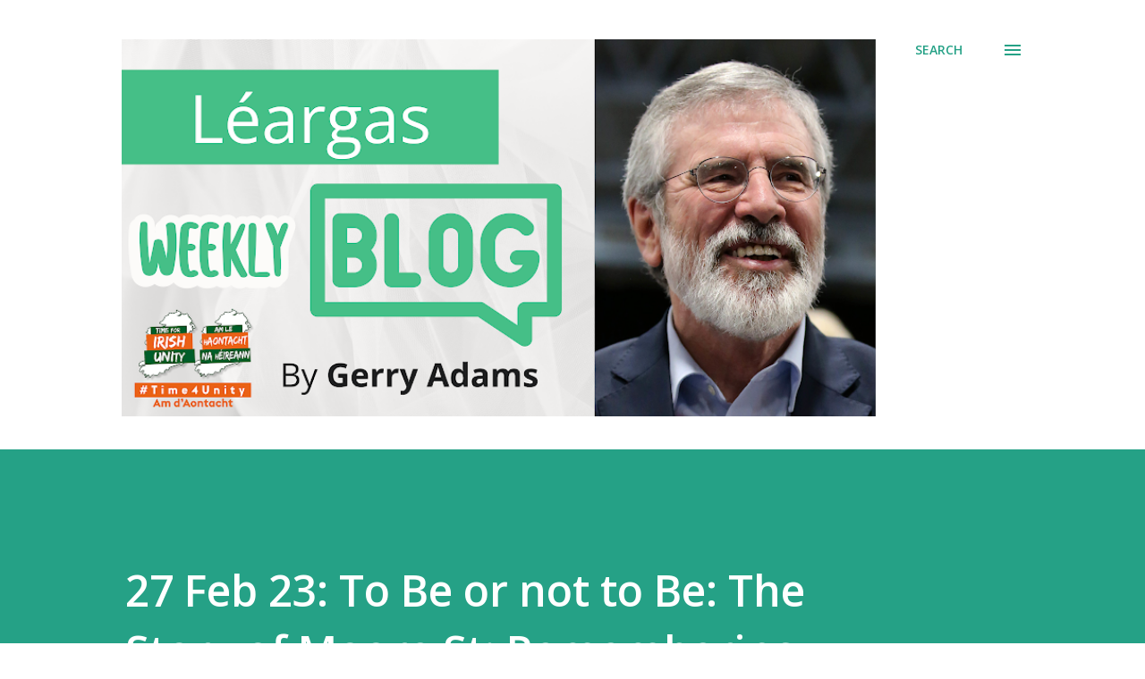

--- FILE ---
content_type: text/html; charset=UTF-8
request_url: https://leargas.blogspot.com/2023/03/27-feb-23-to-be-or-not-to-be-story-of.html
body_size: 27894
content:
<!DOCTYPE html>
<html dir='ltr' lang='en'>
<head>
<meta content='width=device-width, initial-scale=1' name='viewport'/>
<title>27 Feb 23: To Be or not to Be: The Story of Moore St: Remembering Wounded Knee: Horror in Palestine and the Mediterranean</title>
<meta content='text/html; charset=UTF-8' http-equiv='Content-Type'/>
<!-- Chrome, Firefox OS and Opera -->
<meta content='#ffffff' name='theme-color'/>
<!-- Windows Phone -->
<meta content='#ffffff' name='msapplication-navbutton-color'/>
<meta content='blogger' name='generator'/>
<link href='https://leargas.blogspot.com/favicon.ico' rel='icon' type='image/x-icon'/>
<link href='http://leargas.blogspot.com/2023/03/27-feb-23-to-be-or-not-to-be-story-of.html' rel='canonical'/>
<link rel="alternate" type="application/atom+xml" title="Léargas - Atom" href="https://leargas.blogspot.com/feeds/posts/default" />
<link rel="alternate" type="application/rss+xml" title="Léargas - RSS" href="https://leargas.blogspot.com/feeds/posts/default?alt=rss" />
<link rel="service.post" type="application/atom+xml" title="Léargas - Atom" href="https://www.blogger.com/feeds/5004730508631468243/posts/default" />

<link rel="alternate" type="application/atom+xml" title="Léargas - Atom" href="https://leargas.blogspot.com/feeds/4515457968064984336/comments/default" />
<!--Can't find substitution for tag [blog.ieCssRetrofitLinks]-->
<meta content='http://leargas.blogspot.com/2023/03/27-feb-23-to-be-or-not-to-be-story-of.html' property='og:url'/>
<meta content='27 Feb 23: To Be or not to Be: The Story of Moore St: Remembering Wounded Knee: Horror in Palestine and the Mediterranean' property='og:title'/>
<meta content='  To Be Or Not To Be.   As this column goes to press it appears that the British PM Rishi Sunak and Ursula von der Leyen, President of the E...' property='og:description'/>
<style type='text/css'>@font-face{font-family:'Lora';font-style:normal;font-weight:400;font-display:swap;src:url(//fonts.gstatic.com/s/lora/v37/0QI6MX1D_JOuGQbT0gvTJPa787weuxJMkq18ndeYxZ2JTg.woff2)format('woff2');unicode-range:U+0460-052F,U+1C80-1C8A,U+20B4,U+2DE0-2DFF,U+A640-A69F,U+FE2E-FE2F;}@font-face{font-family:'Lora';font-style:normal;font-weight:400;font-display:swap;src:url(//fonts.gstatic.com/s/lora/v37/0QI6MX1D_JOuGQbT0gvTJPa787weuxJFkq18ndeYxZ2JTg.woff2)format('woff2');unicode-range:U+0301,U+0400-045F,U+0490-0491,U+04B0-04B1,U+2116;}@font-face{font-family:'Lora';font-style:normal;font-weight:400;font-display:swap;src:url(//fonts.gstatic.com/s/lora/v37/0QI6MX1D_JOuGQbT0gvTJPa787weuxI9kq18ndeYxZ2JTg.woff2)format('woff2');unicode-range:U+0302-0303,U+0305,U+0307-0308,U+0310,U+0312,U+0315,U+031A,U+0326-0327,U+032C,U+032F-0330,U+0332-0333,U+0338,U+033A,U+0346,U+034D,U+0391-03A1,U+03A3-03A9,U+03B1-03C9,U+03D1,U+03D5-03D6,U+03F0-03F1,U+03F4-03F5,U+2016-2017,U+2034-2038,U+203C,U+2040,U+2043,U+2047,U+2050,U+2057,U+205F,U+2070-2071,U+2074-208E,U+2090-209C,U+20D0-20DC,U+20E1,U+20E5-20EF,U+2100-2112,U+2114-2115,U+2117-2121,U+2123-214F,U+2190,U+2192,U+2194-21AE,U+21B0-21E5,U+21F1-21F2,U+21F4-2211,U+2213-2214,U+2216-22FF,U+2308-230B,U+2310,U+2319,U+231C-2321,U+2336-237A,U+237C,U+2395,U+239B-23B7,U+23D0,U+23DC-23E1,U+2474-2475,U+25AF,U+25B3,U+25B7,U+25BD,U+25C1,U+25CA,U+25CC,U+25FB,U+266D-266F,U+27C0-27FF,U+2900-2AFF,U+2B0E-2B11,U+2B30-2B4C,U+2BFE,U+3030,U+FF5B,U+FF5D,U+1D400-1D7FF,U+1EE00-1EEFF;}@font-face{font-family:'Lora';font-style:normal;font-weight:400;font-display:swap;src:url(//fonts.gstatic.com/s/lora/v37/0QI6MX1D_JOuGQbT0gvTJPa787weuxIvkq18ndeYxZ2JTg.woff2)format('woff2');unicode-range:U+0001-000C,U+000E-001F,U+007F-009F,U+20DD-20E0,U+20E2-20E4,U+2150-218F,U+2190,U+2192,U+2194-2199,U+21AF,U+21E6-21F0,U+21F3,U+2218-2219,U+2299,U+22C4-22C6,U+2300-243F,U+2440-244A,U+2460-24FF,U+25A0-27BF,U+2800-28FF,U+2921-2922,U+2981,U+29BF,U+29EB,U+2B00-2BFF,U+4DC0-4DFF,U+FFF9-FFFB,U+10140-1018E,U+10190-1019C,U+101A0,U+101D0-101FD,U+102E0-102FB,U+10E60-10E7E,U+1D2C0-1D2D3,U+1D2E0-1D37F,U+1F000-1F0FF,U+1F100-1F1AD,U+1F1E6-1F1FF,U+1F30D-1F30F,U+1F315,U+1F31C,U+1F31E,U+1F320-1F32C,U+1F336,U+1F378,U+1F37D,U+1F382,U+1F393-1F39F,U+1F3A7-1F3A8,U+1F3AC-1F3AF,U+1F3C2,U+1F3C4-1F3C6,U+1F3CA-1F3CE,U+1F3D4-1F3E0,U+1F3ED,U+1F3F1-1F3F3,U+1F3F5-1F3F7,U+1F408,U+1F415,U+1F41F,U+1F426,U+1F43F,U+1F441-1F442,U+1F444,U+1F446-1F449,U+1F44C-1F44E,U+1F453,U+1F46A,U+1F47D,U+1F4A3,U+1F4B0,U+1F4B3,U+1F4B9,U+1F4BB,U+1F4BF,U+1F4C8-1F4CB,U+1F4D6,U+1F4DA,U+1F4DF,U+1F4E3-1F4E6,U+1F4EA-1F4ED,U+1F4F7,U+1F4F9-1F4FB,U+1F4FD-1F4FE,U+1F503,U+1F507-1F50B,U+1F50D,U+1F512-1F513,U+1F53E-1F54A,U+1F54F-1F5FA,U+1F610,U+1F650-1F67F,U+1F687,U+1F68D,U+1F691,U+1F694,U+1F698,U+1F6AD,U+1F6B2,U+1F6B9-1F6BA,U+1F6BC,U+1F6C6-1F6CF,U+1F6D3-1F6D7,U+1F6E0-1F6EA,U+1F6F0-1F6F3,U+1F6F7-1F6FC,U+1F700-1F7FF,U+1F800-1F80B,U+1F810-1F847,U+1F850-1F859,U+1F860-1F887,U+1F890-1F8AD,U+1F8B0-1F8BB,U+1F8C0-1F8C1,U+1F900-1F90B,U+1F93B,U+1F946,U+1F984,U+1F996,U+1F9E9,U+1FA00-1FA6F,U+1FA70-1FA7C,U+1FA80-1FA89,U+1FA8F-1FAC6,U+1FACE-1FADC,U+1FADF-1FAE9,U+1FAF0-1FAF8,U+1FB00-1FBFF;}@font-face{font-family:'Lora';font-style:normal;font-weight:400;font-display:swap;src:url(//fonts.gstatic.com/s/lora/v37/0QI6MX1D_JOuGQbT0gvTJPa787weuxJOkq18ndeYxZ2JTg.woff2)format('woff2');unicode-range:U+0102-0103,U+0110-0111,U+0128-0129,U+0168-0169,U+01A0-01A1,U+01AF-01B0,U+0300-0301,U+0303-0304,U+0308-0309,U+0323,U+0329,U+1EA0-1EF9,U+20AB;}@font-face{font-family:'Lora';font-style:normal;font-weight:400;font-display:swap;src:url(//fonts.gstatic.com/s/lora/v37/0QI6MX1D_JOuGQbT0gvTJPa787weuxJPkq18ndeYxZ2JTg.woff2)format('woff2');unicode-range:U+0100-02BA,U+02BD-02C5,U+02C7-02CC,U+02CE-02D7,U+02DD-02FF,U+0304,U+0308,U+0329,U+1D00-1DBF,U+1E00-1E9F,U+1EF2-1EFF,U+2020,U+20A0-20AB,U+20AD-20C0,U+2113,U+2C60-2C7F,U+A720-A7FF;}@font-face{font-family:'Lora';font-style:normal;font-weight:400;font-display:swap;src:url(//fonts.gstatic.com/s/lora/v37/0QI6MX1D_JOuGQbT0gvTJPa787weuxJBkq18ndeYxZ0.woff2)format('woff2');unicode-range:U+0000-00FF,U+0131,U+0152-0153,U+02BB-02BC,U+02C6,U+02DA,U+02DC,U+0304,U+0308,U+0329,U+2000-206F,U+20AC,U+2122,U+2191,U+2193,U+2212,U+2215,U+FEFF,U+FFFD;}@font-face{font-family:'Open Sans';font-style:italic;font-weight:600;font-stretch:100%;font-display:swap;src:url(//fonts.gstatic.com/s/opensans/v44/memQYaGs126MiZpBA-UFUIcVXSCEkx2cmqvXlWq8tWZ0Pw86hd0RkxhjWV0ewIMUdjFXmSU_.woff2)format('woff2');unicode-range:U+0460-052F,U+1C80-1C8A,U+20B4,U+2DE0-2DFF,U+A640-A69F,U+FE2E-FE2F;}@font-face{font-family:'Open Sans';font-style:italic;font-weight:600;font-stretch:100%;font-display:swap;src:url(//fonts.gstatic.com/s/opensans/v44/memQYaGs126MiZpBA-UFUIcVXSCEkx2cmqvXlWq8tWZ0Pw86hd0RkxhjWVQewIMUdjFXmSU_.woff2)format('woff2');unicode-range:U+0301,U+0400-045F,U+0490-0491,U+04B0-04B1,U+2116;}@font-face{font-family:'Open Sans';font-style:italic;font-weight:600;font-stretch:100%;font-display:swap;src:url(//fonts.gstatic.com/s/opensans/v44/memQYaGs126MiZpBA-UFUIcVXSCEkx2cmqvXlWq8tWZ0Pw86hd0RkxhjWVwewIMUdjFXmSU_.woff2)format('woff2');unicode-range:U+1F00-1FFF;}@font-face{font-family:'Open Sans';font-style:italic;font-weight:600;font-stretch:100%;font-display:swap;src:url(//fonts.gstatic.com/s/opensans/v44/memQYaGs126MiZpBA-UFUIcVXSCEkx2cmqvXlWq8tWZ0Pw86hd0RkxhjWVMewIMUdjFXmSU_.woff2)format('woff2');unicode-range:U+0370-0377,U+037A-037F,U+0384-038A,U+038C,U+038E-03A1,U+03A3-03FF;}@font-face{font-family:'Open Sans';font-style:italic;font-weight:600;font-stretch:100%;font-display:swap;src:url(//fonts.gstatic.com/s/opensans/v44/memQYaGs126MiZpBA-UFUIcVXSCEkx2cmqvXlWq8tWZ0Pw86hd0RkxhjWVIewIMUdjFXmSU_.woff2)format('woff2');unicode-range:U+0307-0308,U+0590-05FF,U+200C-2010,U+20AA,U+25CC,U+FB1D-FB4F;}@font-face{font-family:'Open Sans';font-style:italic;font-weight:600;font-stretch:100%;font-display:swap;src:url(//fonts.gstatic.com/s/opensans/v44/memQYaGs126MiZpBA-UFUIcVXSCEkx2cmqvXlWq8tWZ0Pw86hd0RkxhjWSwewIMUdjFXmSU_.woff2)format('woff2');unicode-range:U+0302-0303,U+0305,U+0307-0308,U+0310,U+0312,U+0315,U+031A,U+0326-0327,U+032C,U+032F-0330,U+0332-0333,U+0338,U+033A,U+0346,U+034D,U+0391-03A1,U+03A3-03A9,U+03B1-03C9,U+03D1,U+03D5-03D6,U+03F0-03F1,U+03F4-03F5,U+2016-2017,U+2034-2038,U+203C,U+2040,U+2043,U+2047,U+2050,U+2057,U+205F,U+2070-2071,U+2074-208E,U+2090-209C,U+20D0-20DC,U+20E1,U+20E5-20EF,U+2100-2112,U+2114-2115,U+2117-2121,U+2123-214F,U+2190,U+2192,U+2194-21AE,U+21B0-21E5,U+21F1-21F2,U+21F4-2211,U+2213-2214,U+2216-22FF,U+2308-230B,U+2310,U+2319,U+231C-2321,U+2336-237A,U+237C,U+2395,U+239B-23B7,U+23D0,U+23DC-23E1,U+2474-2475,U+25AF,U+25B3,U+25B7,U+25BD,U+25C1,U+25CA,U+25CC,U+25FB,U+266D-266F,U+27C0-27FF,U+2900-2AFF,U+2B0E-2B11,U+2B30-2B4C,U+2BFE,U+3030,U+FF5B,U+FF5D,U+1D400-1D7FF,U+1EE00-1EEFF;}@font-face{font-family:'Open Sans';font-style:italic;font-weight:600;font-stretch:100%;font-display:swap;src:url(//fonts.gstatic.com/s/opensans/v44/memQYaGs126MiZpBA-UFUIcVXSCEkx2cmqvXlWq8tWZ0Pw86hd0RkxhjWT4ewIMUdjFXmSU_.woff2)format('woff2');unicode-range:U+0001-000C,U+000E-001F,U+007F-009F,U+20DD-20E0,U+20E2-20E4,U+2150-218F,U+2190,U+2192,U+2194-2199,U+21AF,U+21E6-21F0,U+21F3,U+2218-2219,U+2299,U+22C4-22C6,U+2300-243F,U+2440-244A,U+2460-24FF,U+25A0-27BF,U+2800-28FF,U+2921-2922,U+2981,U+29BF,U+29EB,U+2B00-2BFF,U+4DC0-4DFF,U+FFF9-FFFB,U+10140-1018E,U+10190-1019C,U+101A0,U+101D0-101FD,U+102E0-102FB,U+10E60-10E7E,U+1D2C0-1D2D3,U+1D2E0-1D37F,U+1F000-1F0FF,U+1F100-1F1AD,U+1F1E6-1F1FF,U+1F30D-1F30F,U+1F315,U+1F31C,U+1F31E,U+1F320-1F32C,U+1F336,U+1F378,U+1F37D,U+1F382,U+1F393-1F39F,U+1F3A7-1F3A8,U+1F3AC-1F3AF,U+1F3C2,U+1F3C4-1F3C6,U+1F3CA-1F3CE,U+1F3D4-1F3E0,U+1F3ED,U+1F3F1-1F3F3,U+1F3F5-1F3F7,U+1F408,U+1F415,U+1F41F,U+1F426,U+1F43F,U+1F441-1F442,U+1F444,U+1F446-1F449,U+1F44C-1F44E,U+1F453,U+1F46A,U+1F47D,U+1F4A3,U+1F4B0,U+1F4B3,U+1F4B9,U+1F4BB,U+1F4BF,U+1F4C8-1F4CB,U+1F4D6,U+1F4DA,U+1F4DF,U+1F4E3-1F4E6,U+1F4EA-1F4ED,U+1F4F7,U+1F4F9-1F4FB,U+1F4FD-1F4FE,U+1F503,U+1F507-1F50B,U+1F50D,U+1F512-1F513,U+1F53E-1F54A,U+1F54F-1F5FA,U+1F610,U+1F650-1F67F,U+1F687,U+1F68D,U+1F691,U+1F694,U+1F698,U+1F6AD,U+1F6B2,U+1F6B9-1F6BA,U+1F6BC,U+1F6C6-1F6CF,U+1F6D3-1F6D7,U+1F6E0-1F6EA,U+1F6F0-1F6F3,U+1F6F7-1F6FC,U+1F700-1F7FF,U+1F800-1F80B,U+1F810-1F847,U+1F850-1F859,U+1F860-1F887,U+1F890-1F8AD,U+1F8B0-1F8BB,U+1F8C0-1F8C1,U+1F900-1F90B,U+1F93B,U+1F946,U+1F984,U+1F996,U+1F9E9,U+1FA00-1FA6F,U+1FA70-1FA7C,U+1FA80-1FA89,U+1FA8F-1FAC6,U+1FACE-1FADC,U+1FADF-1FAE9,U+1FAF0-1FAF8,U+1FB00-1FBFF;}@font-face{font-family:'Open Sans';font-style:italic;font-weight:600;font-stretch:100%;font-display:swap;src:url(//fonts.gstatic.com/s/opensans/v44/memQYaGs126MiZpBA-UFUIcVXSCEkx2cmqvXlWq8tWZ0Pw86hd0RkxhjWV8ewIMUdjFXmSU_.woff2)format('woff2');unicode-range:U+0102-0103,U+0110-0111,U+0128-0129,U+0168-0169,U+01A0-01A1,U+01AF-01B0,U+0300-0301,U+0303-0304,U+0308-0309,U+0323,U+0329,U+1EA0-1EF9,U+20AB;}@font-face{font-family:'Open Sans';font-style:italic;font-weight:600;font-stretch:100%;font-display:swap;src:url(//fonts.gstatic.com/s/opensans/v44/memQYaGs126MiZpBA-UFUIcVXSCEkx2cmqvXlWq8tWZ0Pw86hd0RkxhjWV4ewIMUdjFXmSU_.woff2)format('woff2');unicode-range:U+0100-02BA,U+02BD-02C5,U+02C7-02CC,U+02CE-02D7,U+02DD-02FF,U+0304,U+0308,U+0329,U+1D00-1DBF,U+1E00-1E9F,U+1EF2-1EFF,U+2020,U+20A0-20AB,U+20AD-20C0,U+2113,U+2C60-2C7F,U+A720-A7FF;}@font-face{font-family:'Open Sans';font-style:italic;font-weight:600;font-stretch:100%;font-display:swap;src:url(//fonts.gstatic.com/s/opensans/v44/memQYaGs126MiZpBA-UFUIcVXSCEkx2cmqvXlWq8tWZ0Pw86hd0RkxhjWVAewIMUdjFXmQ.woff2)format('woff2');unicode-range:U+0000-00FF,U+0131,U+0152-0153,U+02BB-02BC,U+02C6,U+02DA,U+02DC,U+0304,U+0308,U+0329,U+2000-206F,U+20AC,U+2122,U+2191,U+2193,U+2212,U+2215,U+FEFF,U+FFFD;}@font-face{font-family:'Open Sans';font-style:normal;font-weight:400;font-stretch:100%;font-display:swap;src:url(//fonts.gstatic.com/s/opensans/v44/memvYaGs126MiZpBA-UvWbX2vVnXBbObj2OVTSKmu0SC55K5gw.woff2)format('woff2');unicode-range:U+0460-052F,U+1C80-1C8A,U+20B4,U+2DE0-2DFF,U+A640-A69F,U+FE2E-FE2F;}@font-face{font-family:'Open Sans';font-style:normal;font-weight:400;font-stretch:100%;font-display:swap;src:url(//fonts.gstatic.com/s/opensans/v44/memvYaGs126MiZpBA-UvWbX2vVnXBbObj2OVTSumu0SC55K5gw.woff2)format('woff2');unicode-range:U+0301,U+0400-045F,U+0490-0491,U+04B0-04B1,U+2116;}@font-face{font-family:'Open Sans';font-style:normal;font-weight:400;font-stretch:100%;font-display:swap;src:url(//fonts.gstatic.com/s/opensans/v44/memvYaGs126MiZpBA-UvWbX2vVnXBbObj2OVTSOmu0SC55K5gw.woff2)format('woff2');unicode-range:U+1F00-1FFF;}@font-face{font-family:'Open Sans';font-style:normal;font-weight:400;font-stretch:100%;font-display:swap;src:url(//fonts.gstatic.com/s/opensans/v44/memvYaGs126MiZpBA-UvWbX2vVnXBbObj2OVTSymu0SC55K5gw.woff2)format('woff2');unicode-range:U+0370-0377,U+037A-037F,U+0384-038A,U+038C,U+038E-03A1,U+03A3-03FF;}@font-face{font-family:'Open Sans';font-style:normal;font-weight:400;font-stretch:100%;font-display:swap;src:url(//fonts.gstatic.com/s/opensans/v44/memvYaGs126MiZpBA-UvWbX2vVnXBbObj2OVTS2mu0SC55K5gw.woff2)format('woff2');unicode-range:U+0307-0308,U+0590-05FF,U+200C-2010,U+20AA,U+25CC,U+FB1D-FB4F;}@font-face{font-family:'Open Sans';font-style:normal;font-weight:400;font-stretch:100%;font-display:swap;src:url(//fonts.gstatic.com/s/opensans/v44/memvYaGs126MiZpBA-UvWbX2vVnXBbObj2OVTVOmu0SC55K5gw.woff2)format('woff2');unicode-range:U+0302-0303,U+0305,U+0307-0308,U+0310,U+0312,U+0315,U+031A,U+0326-0327,U+032C,U+032F-0330,U+0332-0333,U+0338,U+033A,U+0346,U+034D,U+0391-03A1,U+03A3-03A9,U+03B1-03C9,U+03D1,U+03D5-03D6,U+03F0-03F1,U+03F4-03F5,U+2016-2017,U+2034-2038,U+203C,U+2040,U+2043,U+2047,U+2050,U+2057,U+205F,U+2070-2071,U+2074-208E,U+2090-209C,U+20D0-20DC,U+20E1,U+20E5-20EF,U+2100-2112,U+2114-2115,U+2117-2121,U+2123-214F,U+2190,U+2192,U+2194-21AE,U+21B0-21E5,U+21F1-21F2,U+21F4-2211,U+2213-2214,U+2216-22FF,U+2308-230B,U+2310,U+2319,U+231C-2321,U+2336-237A,U+237C,U+2395,U+239B-23B7,U+23D0,U+23DC-23E1,U+2474-2475,U+25AF,U+25B3,U+25B7,U+25BD,U+25C1,U+25CA,U+25CC,U+25FB,U+266D-266F,U+27C0-27FF,U+2900-2AFF,U+2B0E-2B11,U+2B30-2B4C,U+2BFE,U+3030,U+FF5B,U+FF5D,U+1D400-1D7FF,U+1EE00-1EEFF;}@font-face{font-family:'Open Sans';font-style:normal;font-weight:400;font-stretch:100%;font-display:swap;src:url(//fonts.gstatic.com/s/opensans/v44/memvYaGs126MiZpBA-UvWbX2vVnXBbObj2OVTUGmu0SC55K5gw.woff2)format('woff2');unicode-range:U+0001-000C,U+000E-001F,U+007F-009F,U+20DD-20E0,U+20E2-20E4,U+2150-218F,U+2190,U+2192,U+2194-2199,U+21AF,U+21E6-21F0,U+21F3,U+2218-2219,U+2299,U+22C4-22C6,U+2300-243F,U+2440-244A,U+2460-24FF,U+25A0-27BF,U+2800-28FF,U+2921-2922,U+2981,U+29BF,U+29EB,U+2B00-2BFF,U+4DC0-4DFF,U+FFF9-FFFB,U+10140-1018E,U+10190-1019C,U+101A0,U+101D0-101FD,U+102E0-102FB,U+10E60-10E7E,U+1D2C0-1D2D3,U+1D2E0-1D37F,U+1F000-1F0FF,U+1F100-1F1AD,U+1F1E6-1F1FF,U+1F30D-1F30F,U+1F315,U+1F31C,U+1F31E,U+1F320-1F32C,U+1F336,U+1F378,U+1F37D,U+1F382,U+1F393-1F39F,U+1F3A7-1F3A8,U+1F3AC-1F3AF,U+1F3C2,U+1F3C4-1F3C6,U+1F3CA-1F3CE,U+1F3D4-1F3E0,U+1F3ED,U+1F3F1-1F3F3,U+1F3F5-1F3F7,U+1F408,U+1F415,U+1F41F,U+1F426,U+1F43F,U+1F441-1F442,U+1F444,U+1F446-1F449,U+1F44C-1F44E,U+1F453,U+1F46A,U+1F47D,U+1F4A3,U+1F4B0,U+1F4B3,U+1F4B9,U+1F4BB,U+1F4BF,U+1F4C8-1F4CB,U+1F4D6,U+1F4DA,U+1F4DF,U+1F4E3-1F4E6,U+1F4EA-1F4ED,U+1F4F7,U+1F4F9-1F4FB,U+1F4FD-1F4FE,U+1F503,U+1F507-1F50B,U+1F50D,U+1F512-1F513,U+1F53E-1F54A,U+1F54F-1F5FA,U+1F610,U+1F650-1F67F,U+1F687,U+1F68D,U+1F691,U+1F694,U+1F698,U+1F6AD,U+1F6B2,U+1F6B9-1F6BA,U+1F6BC,U+1F6C6-1F6CF,U+1F6D3-1F6D7,U+1F6E0-1F6EA,U+1F6F0-1F6F3,U+1F6F7-1F6FC,U+1F700-1F7FF,U+1F800-1F80B,U+1F810-1F847,U+1F850-1F859,U+1F860-1F887,U+1F890-1F8AD,U+1F8B0-1F8BB,U+1F8C0-1F8C1,U+1F900-1F90B,U+1F93B,U+1F946,U+1F984,U+1F996,U+1F9E9,U+1FA00-1FA6F,U+1FA70-1FA7C,U+1FA80-1FA89,U+1FA8F-1FAC6,U+1FACE-1FADC,U+1FADF-1FAE9,U+1FAF0-1FAF8,U+1FB00-1FBFF;}@font-face{font-family:'Open Sans';font-style:normal;font-weight:400;font-stretch:100%;font-display:swap;src:url(//fonts.gstatic.com/s/opensans/v44/memvYaGs126MiZpBA-UvWbX2vVnXBbObj2OVTSCmu0SC55K5gw.woff2)format('woff2');unicode-range:U+0102-0103,U+0110-0111,U+0128-0129,U+0168-0169,U+01A0-01A1,U+01AF-01B0,U+0300-0301,U+0303-0304,U+0308-0309,U+0323,U+0329,U+1EA0-1EF9,U+20AB;}@font-face{font-family:'Open Sans';font-style:normal;font-weight:400;font-stretch:100%;font-display:swap;src:url(//fonts.gstatic.com/s/opensans/v44/memvYaGs126MiZpBA-UvWbX2vVnXBbObj2OVTSGmu0SC55K5gw.woff2)format('woff2');unicode-range:U+0100-02BA,U+02BD-02C5,U+02C7-02CC,U+02CE-02D7,U+02DD-02FF,U+0304,U+0308,U+0329,U+1D00-1DBF,U+1E00-1E9F,U+1EF2-1EFF,U+2020,U+20A0-20AB,U+20AD-20C0,U+2113,U+2C60-2C7F,U+A720-A7FF;}@font-face{font-family:'Open Sans';font-style:normal;font-weight:400;font-stretch:100%;font-display:swap;src:url(//fonts.gstatic.com/s/opensans/v44/memvYaGs126MiZpBA-UvWbX2vVnXBbObj2OVTS-mu0SC55I.woff2)format('woff2');unicode-range:U+0000-00FF,U+0131,U+0152-0153,U+02BB-02BC,U+02C6,U+02DA,U+02DC,U+0304,U+0308,U+0329,U+2000-206F,U+20AC,U+2122,U+2191,U+2193,U+2212,U+2215,U+FEFF,U+FFFD;}@font-face{font-family:'Open Sans';font-style:normal;font-weight:600;font-stretch:100%;font-display:swap;src:url(//fonts.gstatic.com/s/opensans/v44/memvYaGs126MiZpBA-UvWbX2vVnXBbObj2OVTSKmu0SC55K5gw.woff2)format('woff2');unicode-range:U+0460-052F,U+1C80-1C8A,U+20B4,U+2DE0-2DFF,U+A640-A69F,U+FE2E-FE2F;}@font-face{font-family:'Open Sans';font-style:normal;font-weight:600;font-stretch:100%;font-display:swap;src:url(//fonts.gstatic.com/s/opensans/v44/memvYaGs126MiZpBA-UvWbX2vVnXBbObj2OVTSumu0SC55K5gw.woff2)format('woff2');unicode-range:U+0301,U+0400-045F,U+0490-0491,U+04B0-04B1,U+2116;}@font-face{font-family:'Open Sans';font-style:normal;font-weight:600;font-stretch:100%;font-display:swap;src:url(//fonts.gstatic.com/s/opensans/v44/memvYaGs126MiZpBA-UvWbX2vVnXBbObj2OVTSOmu0SC55K5gw.woff2)format('woff2');unicode-range:U+1F00-1FFF;}@font-face{font-family:'Open Sans';font-style:normal;font-weight:600;font-stretch:100%;font-display:swap;src:url(//fonts.gstatic.com/s/opensans/v44/memvYaGs126MiZpBA-UvWbX2vVnXBbObj2OVTSymu0SC55K5gw.woff2)format('woff2');unicode-range:U+0370-0377,U+037A-037F,U+0384-038A,U+038C,U+038E-03A1,U+03A3-03FF;}@font-face{font-family:'Open Sans';font-style:normal;font-weight:600;font-stretch:100%;font-display:swap;src:url(//fonts.gstatic.com/s/opensans/v44/memvYaGs126MiZpBA-UvWbX2vVnXBbObj2OVTS2mu0SC55K5gw.woff2)format('woff2');unicode-range:U+0307-0308,U+0590-05FF,U+200C-2010,U+20AA,U+25CC,U+FB1D-FB4F;}@font-face{font-family:'Open Sans';font-style:normal;font-weight:600;font-stretch:100%;font-display:swap;src:url(//fonts.gstatic.com/s/opensans/v44/memvYaGs126MiZpBA-UvWbX2vVnXBbObj2OVTVOmu0SC55K5gw.woff2)format('woff2');unicode-range:U+0302-0303,U+0305,U+0307-0308,U+0310,U+0312,U+0315,U+031A,U+0326-0327,U+032C,U+032F-0330,U+0332-0333,U+0338,U+033A,U+0346,U+034D,U+0391-03A1,U+03A3-03A9,U+03B1-03C9,U+03D1,U+03D5-03D6,U+03F0-03F1,U+03F4-03F5,U+2016-2017,U+2034-2038,U+203C,U+2040,U+2043,U+2047,U+2050,U+2057,U+205F,U+2070-2071,U+2074-208E,U+2090-209C,U+20D0-20DC,U+20E1,U+20E5-20EF,U+2100-2112,U+2114-2115,U+2117-2121,U+2123-214F,U+2190,U+2192,U+2194-21AE,U+21B0-21E5,U+21F1-21F2,U+21F4-2211,U+2213-2214,U+2216-22FF,U+2308-230B,U+2310,U+2319,U+231C-2321,U+2336-237A,U+237C,U+2395,U+239B-23B7,U+23D0,U+23DC-23E1,U+2474-2475,U+25AF,U+25B3,U+25B7,U+25BD,U+25C1,U+25CA,U+25CC,U+25FB,U+266D-266F,U+27C0-27FF,U+2900-2AFF,U+2B0E-2B11,U+2B30-2B4C,U+2BFE,U+3030,U+FF5B,U+FF5D,U+1D400-1D7FF,U+1EE00-1EEFF;}@font-face{font-family:'Open Sans';font-style:normal;font-weight:600;font-stretch:100%;font-display:swap;src:url(//fonts.gstatic.com/s/opensans/v44/memvYaGs126MiZpBA-UvWbX2vVnXBbObj2OVTUGmu0SC55K5gw.woff2)format('woff2');unicode-range:U+0001-000C,U+000E-001F,U+007F-009F,U+20DD-20E0,U+20E2-20E4,U+2150-218F,U+2190,U+2192,U+2194-2199,U+21AF,U+21E6-21F0,U+21F3,U+2218-2219,U+2299,U+22C4-22C6,U+2300-243F,U+2440-244A,U+2460-24FF,U+25A0-27BF,U+2800-28FF,U+2921-2922,U+2981,U+29BF,U+29EB,U+2B00-2BFF,U+4DC0-4DFF,U+FFF9-FFFB,U+10140-1018E,U+10190-1019C,U+101A0,U+101D0-101FD,U+102E0-102FB,U+10E60-10E7E,U+1D2C0-1D2D3,U+1D2E0-1D37F,U+1F000-1F0FF,U+1F100-1F1AD,U+1F1E6-1F1FF,U+1F30D-1F30F,U+1F315,U+1F31C,U+1F31E,U+1F320-1F32C,U+1F336,U+1F378,U+1F37D,U+1F382,U+1F393-1F39F,U+1F3A7-1F3A8,U+1F3AC-1F3AF,U+1F3C2,U+1F3C4-1F3C6,U+1F3CA-1F3CE,U+1F3D4-1F3E0,U+1F3ED,U+1F3F1-1F3F3,U+1F3F5-1F3F7,U+1F408,U+1F415,U+1F41F,U+1F426,U+1F43F,U+1F441-1F442,U+1F444,U+1F446-1F449,U+1F44C-1F44E,U+1F453,U+1F46A,U+1F47D,U+1F4A3,U+1F4B0,U+1F4B3,U+1F4B9,U+1F4BB,U+1F4BF,U+1F4C8-1F4CB,U+1F4D6,U+1F4DA,U+1F4DF,U+1F4E3-1F4E6,U+1F4EA-1F4ED,U+1F4F7,U+1F4F9-1F4FB,U+1F4FD-1F4FE,U+1F503,U+1F507-1F50B,U+1F50D,U+1F512-1F513,U+1F53E-1F54A,U+1F54F-1F5FA,U+1F610,U+1F650-1F67F,U+1F687,U+1F68D,U+1F691,U+1F694,U+1F698,U+1F6AD,U+1F6B2,U+1F6B9-1F6BA,U+1F6BC,U+1F6C6-1F6CF,U+1F6D3-1F6D7,U+1F6E0-1F6EA,U+1F6F0-1F6F3,U+1F6F7-1F6FC,U+1F700-1F7FF,U+1F800-1F80B,U+1F810-1F847,U+1F850-1F859,U+1F860-1F887,U+1F890-1F8AD,U+1F8B0-1F8BB,U+1F8C0-1F8C1,U+1F900-1F90B,U+1F93B,U+1F946,U+1F984,U+1F996,U+1F9E9,U+1FA00-1FA6F,U+1FA70-1FA7C,U+1FA80-1FA89,U+1FA8F-1FAC6,U+1FACE-1FADC,U+1FADF-1FAE9,U+1FAF0-1FAF8,U+1FB00-1FBFF;}@font-face{font-family:'Open Sans';font-style:normal;font-weight:600;font-stretch:100%;font-display:swap;src:url(//fonts.gstatic.com/s/opensans/v44/memvYaGs126MiZpBA-UvWbX2vVnXBbObj2OVTSCmu0SC55K5gw.woff2)format('woff2');unicode-range:U+0102-0103,U+0110-0111,U+0128-0129,U+0168-0169,U+01A0-01A1,U+01AF-01B0,U+0300-0301,U+0303-0304,U+0308-0309,U+0323,U+0329,U+1EA0-1EF9,U+20AB;}@font-face{font-family:'Open Sans';font-style:normal;font-weight:600;font-stretch:100%;font-display:swap;src:url(//fonts.gstatic.com/s/opensans/v44/memvYaGs126MiZpBA-UvWbX2vVnXBbObj2OVTSGmu0SC55K5gw.woff2)format('woff2');unicode-range:U+0100-02BA,U+02BD-02C5,U+02C7-02CC,U+02CE-02D7,U+02DD-02FF,U+0304,U+0308,U+0329,U+1D00-1DBF,U+1E00-1E9F,U+1EF2-1EFF,U+2020,U+20A0-20AB,U+20AD-20C0,U+2113,U+2C60-2C7F,U+A720-A7FF;}@font-face{font-family:'Open Sans';font-style:normal;font-weight:600;font-stretch:100%;font-display:swap;src:url(//fonts.gstatic.com/s/opensans/v44/memvYaGs126MiZpBA-UvWbX2vVnXBbObj2OVTS-mu0SC55I.woff2)format('woff2');unicode-range:U+0000-00FF,U+0131,U+0152-0153,U+02BB-02BC,U+02C6,U+02DA,U+02DC,U+0304,U+0308,U+0329,U+2000-206F,U+20AC,U+2122,U+2191,U+2193,U+2212,U+2215,U+FEFF,U+FFFD;}@font-face{font-family:'Open Sans';font-style:normal;font-weight:700;font-stretch:100%;font-display:swap;src:url(//fonts.gstatic.com/s/opensans/v44/memvYaGs126MiZpBA-UvWbX2vVnXBbObj2OVTSKmu0SC55K5gw.woff2)format('woff2');unicode-range:U+0460-052F,U+1C80-1C8A,U+20B4,U+2DE0-2DFF,U+A640-A69F,U+FE2E-FE2F;}@font-face{font-family:'Open Sans';font-style:normal;font-weight:700;font-stretch:100%;font-display:swap;src:url(//fonts.gstatic.com/s/opensans/v44/memvYaGs126MiZpBA-UvWbX2vVnXBbObj2OVTSumu0SC55K5gw.woff2)format('woff2');unicode-range:U+0301,U+0400-045F,U+0490-0491,U+04B0-04B1,U+2116;}@font-face{font-family:'Open Sans';font-style:normal;font-weight:700;font-stretch:100%;font-display:swap;src:url(//fonts.gstatic.com/s/opensans/v44/memvYaGs126MiZpBA-UvWbX2vVnXBbObj2OVTSOmu0SC55K5gw.woff2)format('woff2');unicode-range:U+1F00-1FFF;}@font-face{font-family:'Open Sans';font-style:normal;font-weight:700;font-stretch:100%;font-display:swap;src:url(//fonts.gstatic.com/s/opensans/v44/memvYaGs126MiZpBA-UvWbX2vVnXBbObj2OVTSymu0SC55K5gw.woff2)format('woff2');unicode-range:U+0370-0377,U+037A-037F,U+0384-038A,U+038C,U+038E-03A1,U+03A3-03FF;}@font-face{font-family:'Open Sans';font-style:normal;font-weight:700;font-stretch:100%;font-display:swap;src:url(//fonts.gstatic.com/s/opensans/v44/memvYaGs126MiZpBA-UvWbX2vVnXBbObj2OVTS2mu0SC55K5gw.woff2)format('woff2');unicode-range:U+0307-0308,U+0590-05FF,U+200C-2010,U+20AA,U+25CC,U+FB1D-FB4F;}@font-face{font-family:'Open Sans';font-style:normal;font-weight:700;font-stretch:100%;font-display:swap;src:url(//fonts.gstatic.com/s/opensans/v44/memvYaGs126MiZpBA-UvWbX2vVnXBbObj2OVTVOmu0SC55K5gw.woff2)format('woff2');unicode-range:U+0302-0303,U+0305,U+0307-0308,U+0310,U+0312,U+0315,U+031A,U+0326-0327,U+032C,U+032F-0330,U+0332-0333,U+0338,U+033A,U+0346,U+034D,U+0391-03A1,U+03A3-03A9,U+03B1-03C9,U+03D1,U+03D5-03D6,U+03F0-03F1,U+03F4-03F5,U+2016-2017,U+2034-2038,U+203C,U+2040,U+2043,U+2047,U+2050,U+2057,U+205F,U+2070-2071,U+2074-208E,U+2090-209C,U+20D0-20DC,U+20E1,U+20E5-20EF,U+2100-2112,U+2114-2115,U+2117-2121,U+2123-214F,U+2190,U+2192,U+2194-21AE,U+21B0-21E5,U+21F1-21F2,U+21F4-2211,U+2213-2214,U+2216-22FF,U+2308-230B,U+2310,U+2319,U+231C-2321,U+2336-237A,U+237C,U+2395,U+239B-23B7,U+23D0,U+23DC-23E1,U+2474-2475,U+25AF,U+25B3,U+25B7,U+25BD,U+25C1,U+25CA,U+25CC,U+25FB,U+266D-266F,U+27C0-27FF,U+2900-2AFF,U+2B0E-2B11,U+2B30-2B4C,U+2BFE,U+3030,U+FF5B,U+FF5D,U+1D400-1D7FF,U+1EE00-1EEFF;}@font-face{font-family:'Open Sans';font-style:normal;font-weight:700;font-stretch:100%;font-display:swap;src:url(//fonts.gstatic.com/s/opensans/v44/memvYaGs126MiZpBA-UvWbX2vVnXBbObj2OVTUGmu0SC55K5gw.woff2)format('woff2');unicode-range:U+0001-000C,U+000E-001F,U+007F-009F,U+20DD-20E0,U+20E2-20E4,U+2150-218F,U+2190,U+2192,U+2194-2199,U+21AF,U+21E6-21F0,U+21F3,U+2218-2219,U+2299,U+22C4-22C6,U+2300-243F,U+2440-244A,U+2460-24FF,U+25A0-27BF,U+2800-28FF,U+2921-2922,U+2981,U+29BF,U+29EB,U+2B00-2BFF,U+4DC0-4DFF,U+FFF9-FFFB,U+10140-1018E,U+10190-1019C,U+101A0,U+101D0-101FD,U+102E0-102FB,U+10E60-10E7E,U+1D2C0-1D2D3,U+1D2E0-1D37F,U+1F000-1F0FF,U+1F100-1F1AD,U+1F1E6-1F1FF,U+1F30D-1F30F,U+1F315,U+1F31C,U+1F31E,U+1F320-1F32C,U+1F336,U+1F378,U+1F37D,U+1F382,U+1F393-1F39F,U+1F3A7-1F3A8,U+1F3AC-1F3AF,U+1F3C2,U+1F3C4-1F3C6,U+1F3CA-1F3CE,U+1F3D4-1F3E0,U+1F3ED,U+1F3F1-1F3F3,U+1F3F5-1F3F7,U+1F408,U+1F415,U+1F41F,U+1F426,U+1F43F,U+1F441-1F442,U+1F444,U+1F446-1F449,U+1F44C-1F44E,U+1F453,U+1F46A,U+1F47D,U+1F4A3,U+1F4B0,U+1F4B3,U+1F4B9,U+1F4BB,U+1F4BF,U+1F4C8-1F4CB,U+1F4D6,U+1F4DA,U+1F4DF,U+1F4E3-1F4E6,U+1F4EA-1F4ED,U+1F4F7,U+1F4F9-1F4FB,U+1F4FD-1F4FE,U+1F503,U+1F507-1F50B,U+1F50D,U+1F512-1F513,U+1F53E-1F54A,U+1F54F-1F5FA,U+1F610,U+1F650-1F67F,U+1F687,U+1F68D,U+1F691,U+1F694,U+1F698,U+1F6AD,U+1F6B2,U+1F6B9-1F6BA,U+1F6BC,U+1F6C6-1F6CF,U+1F6D3-1F6D7,U+1F6E0-1F6EA,U+1F6F0-1F6F3,U+1F6F7-1F6FC,U+1F700-1F7FF,U+1F800-1F80B,U+1F810-1F847,U+1F850-1F859,U+1F860-1F887,U+1F890-1F8AD,U+1F8B0-1F8BB,U+1F8C0-1F8C1,U+1F900-1F90B,U+1F93B,U+1F946,U+1F984,U+1F996,U+1F9E9,U+1FA00-1FA6F,U+1FA70-1FA7C,U+1FA80-1FA89,U+1FA8F-1FAC6,U+1FACE-1FADC,U+1FADF-1FAE9,U+1FAF0-1FAF8,U+1FB00-1FBFF;}@font-face{font-family:'Open Sans';font-style:normal;font-weight:700;font-stretch:100%;font-display:swap;src:url(//fonts.gstatic.com/s/opensans/v44/memvYaGs126MiZpBA-UvWbX2vVnXBbObj2OVTSCmu0SC55K5gw.woff2)format('woff2');unicode-range:U+0102-0103,U+0110-0111,U+0128-0129,U+0168-0169,U+01A0-01A1,U+01AF-01B0,U+0300-0301,U+0303-0304,U+0308-0309,U+0323,U+0329,U+1EA0-1EF9,U+20AB;}@font-face{font-family:'Open Sans';font-style:normal;font-weight:700;font-stretch:100%;font-display:swap;src:url(//fonts.gstatic.com/s/opensans/v44/memvYaGs126MiZpBA-UvWbX2vVnXBbObj2OVTSGmu0SC55K5gw.woff2)format('woff2');unicode-range:U+0100-02BA,U+02BD-02C5,U+02C7-02CC,U+02CE-02D7,U+02DD-02FF,U+0304,U+0308,U+0329,U+1D00-1DBF,U+1E00-1E9F,U+1EF2-1EFF,U+2020,U+20A0-20AB,U+20AD-20C0,U+2113,U+2C60-2C7F,U+A720-A7FF;}@font-face{font-family:'Open Sans';font-style:normal;font-weight:700;font-stretch:100%;font-display:swap;src:url(//fonts.gstatic.com/s/opensans/v44/memvYaGs126MiZpBA-UvWbX2vVnXBbObj2OVTS-mu0SC55I.woff2)format('woff2');unicode-range:U+0000-00FF,U+0131,U+0152-0153,U+02BB-02BC,U+02C6,U+02DA,U+02DC,U+0304,U+0308,U+0329,U+2000-206F,U+20AC,U+2122,U+2191,U+2193,U+2212,U+2215,U+FEFF,U+FFFD;}</style>
<style id='page-skin-1' type='text/css'><!--
/*! normalize.css v3.0.1 | MIT License | git.io/normalize */html{font-family:sans-serif;-ms-text-size-adjust:100%;-webkit-text-size-adjust:100%}body{margin:0}article,aside,details,figcaption,figure,footer,header,hgroup,main,nav,section,summary{display:block}audio,canvas,progress,video{display:inline-block;vertical-align:baseline}audio:not([controls]){display:none;height:0}[hidden],template{display:none}a{background:transparent}a:active,a:hover{outline:0}abbr[title]{border-bottom:1px dotted}b,strong{font-weight:bold}dfn{font-style:italic}h1{font-size:2em;margin:.67em 0}mark{background:#ff0;color:#000}small{font-size:80%}sub,sup{font-size:75%;line-height:0;position:relative;vertical-align:baseline}sup{top:-0.5em}sub{bottom:-0.25em}img{border:0}svg:not(:root){overflow:hidden}figure{margin:1em 40px}hr{-moz-box-sizing:content-box;box-sizing:content-box;height:0}pre{overflow:auto}code,kbd,pre,samp{font-family:monospace,monospace;font-size:1em}button,input,optgroup,select,textarea{color:inherit;font:inherit;margin:0}button{overflow:visible}button,select{text-transform:none}button,html input[type="button"],input[type="reset"],input[type="submit"]{-webkit-appearance:button;cursor:pointer}button[disabled],html input[disabled]{cursor:default}button::-moz-focus-inner,input::-moz-focus-inner{border:0;padding:0}input{line-height:normal}input[type="checkbox"],input[type="radio"]{box-sizing:border-box;padding:0}input[type="number"]::-webkit-inner-spin-button,input[type="number"]::-webkit-outer-spin-button{height:auto}input[type="search"]{-webkit-appearance:textfield;-moz-box-sizing:content-box;-webkit-box-sizing:content-box;box-sizing:content-box}input[type="search"]::-webkit-search-cancel-button,input[type="search"]::-webkit-search-decoration{-webkit-appearance:none}fieldset{border:1px solid #c0c0c0;margin:0 2px;padding:.35em .625em .75em}legend{border:0;padding:0}textarea{overflow:auto}optgroup{font-weight:bold}table{border-collapse:collapse;border-spacing:0}td,th{padding:0}
body{
overflow-wrap:break-word;
word-break:break-word;
word-wrap:break-word
}
.hidden{
display:none
}
.invisible{
visibility:hidden
}
.container::after,.float-container::after{
clear:both;
content:"";
display:table
}
.clearboth{
clear:both
}
#comments .comment .comment-actions,.subscribe-popup .FollowByEmail .follow-by-email-submit,.widget.Profile .profile-link{
background:0 0;
border:0;
box-shadow:none;
color:#25a186;
cursor:pointer;
font-size:14px;
font-weight:700;
outline:0;
text-decoration:none;
text-transform:uppercase;
width:auto
}
.dim-overlay{
background-color:rgba(0,0,0,.54);
height:100vh;
left:0;
position:fixed;
top:0;
width:100%
}
#sharing-dim-overlay{
background-color:transparent
}
input::-ms-clear{
display:none
}
.blogger-logo,.svg-icon-24.blogger-logo{
fill:#ff9800;
opacity:1
}
.loading-spinner-large{
-webkit-animation:mspin-rotate 1.568s infinite linear;
animation:mspin-rotate 1.568s infinite linear;
height:48px;
overflow:hidden;
position:absolute;
width:48px;
z-index:200
}
.loading-spinner-large>div{
-webkit-animation:mspin-revrot 5332ms infinite steps(4);
animation:mspin-revrot 5332ms infinite steps(4)
}
.loading-spinner-large>div>div{
-webkit-animation:mspin-singlecolor-large-film 1333ms infinite steps(81);
animation:mspin-singlecolor-large-film 1333ms infinite steps(81);
background-size:100%;
height:48px;
width:3888px
}
.mspin-black-large>div>div,.mspin-grey_54-large>div>div{
background-image:url(https://www.blogblog.com/indie/mspin_black_large.svg)
}
.mspin-white-large>div>div{
background-image:url(https://www.blogblog.com/indie/mspin_white_large.svg)
}
.mspin-grey_54-large{
opacity:.54
}
@-webkit-keyframes mspin-singlecolor-large-film{
from{
-webkit-transform:translateX(0);
transform:translateX(0)
}
to{
-webkit-transform:translateX(-3888px);
transform:translateX(-3888px)
}
}
@keyframes mspin-singlecolor-large-film{
from{
-webkit-transform:translateX(0);
transform:translateX(0)
}
to{
-webkit-transform:translateX(-3888px);
transform:translateX(-3888px)
}
}
@-webkit-keyframes mspin-rotate{
from{
-webkit-transform:rotate(0);
transform:rotate(0)
}
to{
-webkit-transform:rotate(360deg);
transform:rotate(360deg)
}
}
@keyframes mspin-rotate{
from{
-webkit-transform:rotate(0);
transform:rotate(0)
}
to{
-webkit-transform:rotate(360deg);
transform:rotate(360deg)
}
}
@-webkit-keyframes mspin-revrot{
from{
-webkit-transform:rotate(0);
transform:rotate(0)
}
to{
-webkit-transform:rotate(-360deg);
transform:rotate(-360deg)
}
}
@keyframes mspin-revrot{
from{
-webkit-transform:rotate(0);
transform:rotate(0)
}
to{
-webkit-transform:rotate(-360deg);
transform:rotate(-360deg)
}
}
.skip-navigation{
background-color:#fff;
box-sizing:border-box;
color:#000;
display:block;
height:0;
left:0;
line-height:50px;
overflow:hidden;
padding-top:0;
position:fixed;
text-align:center;
top:0;
-webkit-transition:box-shadow .3s,height .3s,padding-top .3s;
transition:box-shadow .3s,height .3s,padding-top .3s;
width:100%;
z-index:900
}
.skip-navigation:focus{
box-shadow:0 4px 5px 0 rgba(0,0,0,.14),0 1px 10px 0 rgba(0,0,0,.12),0 2px 4px -1px rgba(0,0,0,.2);
height:50px
}
#main{
outline:0
}
.main-heading{
position:absolute;
clip:rect(1px,1px,1px,1px);
padding:0;
border:0;
height:1px;
width:1px;
overflow:hidden
}
.Attribution{
margin-top:1em;
text-align:center
}
.Attribution .blogger img,.Attribution .blogger svg{
vertical-align:bottom
}
.Attribution .blogger img{
margin-right:.5em
}
.Attribution div{
line-height:24px;
margin-top:.5em
}
.Attribution .copyright,.Attribution .image-attribution{
font-size:.7em;
margin-top:1.5em
}
.BLOG_mobile_video_class{
display:none
}
.bg-photo{
background-attachment:scroll!important
}
body .CSS_LIGHTBOX{
z-index:900
}
.extendable .show-less,.extendable .show-more{
border-color:#25a186;
color:#25a186;
margin-top:8px
}
.extendable .show-less.hidden,.extendable .show-more.hidden{
display:none
}
.inline-ad{
display:none;
max-width:100%;
overflow:hidden
}
.adsbygoogle{
display:block
}
#cookieChoiceInfo{
bottom:0;
top:auto
}
iframe.b-hbp-video{
border:0
}
.post-body img{
max-width:100%
}
.post-body iframe{
max-width:100%
}
.post-body a[imageanchor="1"]{
display:inline-block
}
.byline{
margin-right:1em
}
.byline:last-child{
margin-right:0
}
.link-copied-dialog{
max-width:520px;
outline:0
}
.link-copied-dialog .modal-dialog-buttons{
margin-top:8px
}
.link-copied-dialog .goog-buttonset-default{
background:0 0;
border:0
}
.link-copied-dialog .goog-buttonset-default:focus{
outline:0
}
.paging-control-container{
margin-bottom:16px
}
.paging-control-container .paging-control{
display:inline-block
}
.paging-control-container .comment-range-text::after,.paging-control-container .paging-control{
color:#25a186
}
.paging-control-container .comment-range-text,.paging-control-container .paging-control{
margin-right:8px
}
.paging-control-container .comment-range-text::after,.paging-control-container .paging-control::after{
content:"\b7";
cursor:default;
padding-left:8px;
pointer-events:none
}
.paging-control-container .comment-range-text:last-child::after,.paging-control-container .paging-control:last-child::after{
content:none
}
.byline.reactions iframe{
height:20px
}
.b-notification{
color:#000;
background-color:#fff;
border-bottom:solid 1px #000;
box-sizing:border-box;
padding:16px 32px;
text-align:center
}
.b-notification.visible{
-webkit-transition:margin-top .3s cubic-bezier(.4,0,.2,1);
transition:margin-top .3s cubic-bezier(.4,0,.2,1)
}
.b-notification.invisible{
position:absolute
}
.b-notification-close{
position:absolute;
right:8px;
top:8px
}
.no-posts-message{
line-height:40px;
text-align:center
}
@media screen and (max-width:968px){
body.item-view .post-body a[imageanchor="1"][style*="float: left;"],body.item-view .post-body a[imageanchor="1"][style*="float: right;"]{
float:none!important;
clear:none!important
}
body.item-view .post-body a[imageanchor="1"] img{
display:block;
height:auto;
margin:0 auto
}
body.item-view .post-body>.separator:first-child>a[imageanchor="1"]:first-child{
margin-top:20px
}
.post-body a[imageanchor]{
display:block
}
body.item-view .post-body a[imageanchor="1"]{
margin-left:0!important;
margin-right:0!important
}
body.item-view .post-body a[imageanchor="1"]+a[imageanchor="1"]{
margin-top:16px
}
}
.item-control{
display:none
}
#comments{
border-top:1px dashed rgba(0,0,0,.54);
margin-top:20px;
padding:20px
}
#comments .comment-thread ol{
margin:0;
padding-left:0;
padding-left:0
}
#comments .comment .comment-replybox-single,#comments .comment-thread .comment-replies{
margin-left:60px
}
#comments .comment-thread .thread-count{
display:none
}
#comments .comment{
list-style-type:none;
padding:0 0 30px;
position:relative
}
#comments .comment .comment{
padding-bottom:8px
}
.comment .avatar-image-container{
position:absolute
}
.comment .avatar-image-container img{
border-radius:50%
}
.avatar-image-container svg,.comment .avatar-image-container .avatar-icon{
border-radius:50%;
border:solid 1px #25a186;
box-sizing:border-box;
fill:#25a186;
height:35px;
margin:0;
padding:7px;
width:35px
}
.comment .comment-block{
margin-top:10px;
margin-left:60px;
padding-bottom:0
}
#comments .comment-author-header-wrapper{
margin-left:40px
}
#comments .comment .thread-expanded .comment-block{
padding-bottom:20px
}
#comments .comment .comment-header .user,#comments .comment .comment-header .user a{
color:#292929;
font-style:normal;
font-weight:700
}
#comments .comment .comment-actions{
bottom:0;
margin-bottom:15px;
position:absolute
}
#comments .comment .comment-actions>*{
margin-right:8px
}
#comments .comment .comment-header .datetime{
bottom:0;
color:rgba(0,0,0,0.54);
display:inline-block;
font-size:13px;
font-style:italic;
margin-left:8px
}
#comments .comment .comment-footer .comment-timestamp a,#comments .comment .comment-header .datetime a{
color:rgba(0,0,0,0.54)
}
#comments .comment .comment-content,.comment .comment-body{
margin-top:12px;
word-break:break-word
}
.comment-body{
margin-bottom:12px
}
#comments.embed[data-num-comments="0"]{
border:0;
margin-top:0;
padding-top:0
}
#comments.embed[data-num-comments="0"] #comment-post-message,#comments.embed[data-num-comments="0"] div.comment-form>p,#comments.embed[data-num-comments="0"] p.comment-footer{
display:none
}
#comment-editor-src{
display:none
}
.comments .comments-content .loadmore.loaded{
max-height:0;
opacity:0;
overflow:hidden
}
.extendable .remaining-items{
height:0;
overflow:hidden;
-webkit-transition:height .3s cubic-bezier(.4,0,.2,1);
transition:height .3s cubic-bezier(.4,0,.2,1)
}
.extendable .remaining-items.expanded{
height:auto
}
.svg-icon-24,.svg-icon-24-button{
cursor:pointer;
height:24px;
width:24px;
min-width:24px
}
.touch-icon{
margin:-12px;
padding:12px
}
.touch-icon:active,.touch-icon:focus{
background-color:rgba(153,153,153,.4);
border-radius:50%
}
svg:not(:root).touch-icon{
overflow:visible
}
html[dir=rtl] .rtl-reversible-icon{
-webkit-transform:scaleX(-1);
-ms-transform:scaleX(-1);
transform:scaleX(-1)
}
.svg-icon-24-button,.touch-icon-button{
background:0 0;
border:0;
margin:0;
outline:0;
padding:0
}
.touch-icon-button .touch-icon:active,.touch-icon-button .touch-icon:focus{
background-color:transparent
}
.touch-icon-button:active .touch-icon,.touch-icon-button:focus .touch-icon{
background-color:rgba(153,153,153,.4);
border-radius:50%
}
.Profile .default-avatar-wrapper .avatar-icon{
border-radius:50%;
border:solid 1px #000000;
box-sizing:border-box;
fill:#000000;
margin:0
}
.Profile .individual .default-avatar-wrapper .avatar-icon{
padding:25px
}
.Profile .individual .avatar-icon,.Profile .individual .profile-img{
height:120px;
width:120px
}
.Profile .team .default-avatar-wrapper .avatar-icon{
padding:8px
}
.Profile .team .avatar-icon,.Profile .team .default-avatar-wrapper,.Profile .team .profile-img{
height:40px;
width:40px
}
.snippet-container{
margin:0;
position:relative;
overflow:hidden
}
.snippet-fade{
bottom:0;
box-sizing:border-box;
position:absolute;
width:96px
}
.snippet-fade{
right:0
}
.snippet-fade:after{
content:"\2026"
}
.snippet-fade:after{
float:right
}
.post-bottom{
-webkit-box-align:center;
-webkit-align-items:center;
-ms-flex-align:center;
align-items:center;
display:-webkit-box;
display:-webkit-flex;
display:-ms-flexbox;
display:flex;
-webkit-flex-wrap:wrap;
-ms-flex-wrap:wrap;
flex-wrap:wrap
}
.post-footer{
-webkit-box-flex:1;
-webkit-flex:1 1 auto;
-ms-flex:1 1 auto;
flex:1 1 auto;
-webkit-flex-wrap:wrap;
-ms-flex-wrap:wrap;
flex-wrap:wrap;
-webkit-box-ordinal-group:2;
-webkit-order:1;
-ms-flex-order:1;
order:1
}
.post-footer>*{
-webkit-box-flex:0;
-webkit-flex:0 1 auto;
-ms-flex:0 1 auto;
flex:0 1 auto
}
.post-footer .byline:last-child{
margin-right:1em
}
.jump-link{
-webkit-box-flex:0;
-webkit-flex:0 0 auto;
-ms-flex:0 0 auto;
flex:0 0 auto;
-webkit-box-ordinal-group:3;
-webkit-order:2;
-ms-flex-order:2;
order:2
}
.centered-top-container.sticky{
left:0;
position:fixed;
right:0;
top:0;
width:auto;
z-index:8;
-webkit-transition-property:opacity,-webkit-transform;
transition-property:opacity,-webkit-transform;
transition-property:transform,opacity;
transition-property:transform,opacity,-webkit-transform;
-webkit-transition-duration:.2s;
transition-duration:.2s;
-webkit-transition-timing-function:cubic-bezier(.4,0,.2,1);
transition-timing-function:cubic-bezier(.4,0,.2,1)
}
.centered-top-placeholder{
display:none
}
.collapsed-header .centered-top-placeholder{
display:block
}
.centered-top-container .Header .replaced h1,.centered-top-placeholder .Header .replaced h1{
display:none
}
.centered-top-container.sticky .Header .replaced h1{
display:block
}
.centered-top-container.sticky .Header .header-widget{
background:0 0
}
.centered-top-container.sticky .Header .header-image-wrapper{
display:none
}
.centered-top-container img,.centered-top-placeholder img{
max-width:100%
}
.collapsible{
-webkit-transition:height .3s cubic-bezier(.4,0,.2,1);
transition:height .3s cubic-bezier(.4,0,.2,1)
}
.collapsible,.collapsible>summary{
display:block;
overflow:hidden
}
.collapsible>:not(summary){
display:none
}
.collapsible[open]>:not(summary){
display:block
}
.collapsible:focus,.collapsible>summary:focus{
outline:0
}
.collapsible>summary{
cursor:pointer;
display:block;
padding:0
}
.collapsible:focus>summary,.collapsible>summary:focus{
background-color:transparent
}
.collapsible>summary::-webkit-details-marker{
display:none
}
.collapsible-title{
-webkit-box-align:center;
-webkit-align-items:center;
-ms-flex-align:center;
align-items:center;
display:-webkit-box;
display:-webkit-flex;
display:-ms-flexbox;
display:flex
}
.collapsible-title .title{
-webkit-box-flex:1;
-webkit-flex:1 1 auto;
-ms-flex:1 1 auto;
flex:1 1 auto;
-webkit-box-ordinal-group:1;
-webkit-order:0;
-ms-flex-order:0;
order:0;
overflow:hidden;
text-overflow:ellipsis;
white-space:nowrap
}
.collapsible-title .chevron-down,.collapsible[open] .collapsible-title .chevron-up{
display:block
}
.collapsible-title .chevron-up,.collapsible[open] .collapsible-title .chevron-down{
display:none
}
.overflowable-container{
max-height:48px;
overflow:hidden;
position:relative
}
.overflow-button{
cursor:pointer
}
#overflowable-dim-overlay{
background:0 0
}
.overflow-popup{
box-shadow:0 2px 2px 0 rgba(0,0,0,.14),0 3px 1px -2px rgba(0,0,0,.2),0 1px 5px 0 rgba(0,0,0,.12);
background-color:#ffffff;
left:0;
max-width:calc(100% - 32px);
position:absolute;
top:0;
visibility:hidden;
z-index:101
}
.overflow-popup ul{
list-style:none
}
.overflow-popup .tabs li,.overflow-popup li{
display:block;
height:auto
}
.overflow-popup .tabs li{
padding-left:0;
padding-right:0
}
.overflow-button.hidden,.overflow-popup .tabs li.hidden,.overflow-popup li.hidden{
display:none
}
.ripple{
position:relative
}
.ripple>*{
z-index:1
}
.splash-wrapper{
bottom:0;
left:0;
overflow:hidden;
pointer-events:none;
position:absolute;
right:0;
top:0;
z-index:0
}
.splash{
background:#ccc;
border-radius:100%;
display:block;
opacity:.6;
position:absolute;
-webkit-transform:scale(0);
-ms-transform:scale(0);
transform:scale(0)
}
.splash.animate{
-webkit-animation:ripple-effect .4s linear;
animation:ripple-effect .4s linear
}
@-webkit-keyframes ripple-effect{
100%{
opacity:0;
-webkit-transform:scale(2.5);
transform:scale(2.5)
}
}
@keyframes ripple-effect{
100%{
opacity:0;
-webkit-transform:scale(2.5);
transform:scale(2.5)
}
}
.search{
display:-webkit-box;
display:-webkit-flex;
display:-ms-flexbox;
display:flex;
line-height:24px;
width:24px
}
.search.focused{
width:100%
}
.search.focused .section{
width:100%
}
.search form{
z-index:101
}
.search h3{
display:none
}
.search form{
display:-webkit-box;
display:-webkit-flex;
display:-ms-flexbox;
display:flex;
-webkit-box-flex:1;
-webkit-flex:1 0 0;
-ms-flex:1 0 0px;
flex:1 0 0;
border-bottom:solid 1px transparent;
padding-bottom:8px
}
.search form>*{
display:none
}
.search.focused form>*{
display:block
}
.search .search-input label{
display:none
}
.centered-top-placeholder.cloned .search form{
z-index:30
}
.search.focused form{
border-color:#292929;
position:relative;
width:auto
}
.collapsed-header .centered-top-container .search.focused form{
border-bottom-color:transparent
}
.search-expand{
-webkit-box-flex:0;
-webkit-flex:0 0 auto;
-ms-flex:0 0 auto;
flex:0 0 auto
}
.search-expand-text{
display:none
}
.search-close{
display:inline;
vertical-align:middle
}
.search-input{
-webkit-box-flex:1;
-webkit-flex:1 0 1px;
-ms-flex:1 0 1px;
flex:1 0 1px
}
.search-input input{
background:0 0;
border:0;
box-sizing:border-box;
color:#292929;
display:inline-block;
outline:0;
width:calc(100% - 48px)
}
.search-input input.no-cursor{
color:transparent;
text-shadow:0 0 0 #292929
}
.collapsed-header .centered-top-container .search-action,.collapsed-header .centered-top-container .search-input input{
color:#292929
}
.collapsed-header .centered-top-container .search-input input.no-cursor{
color:transparent;
text-shadow:0 0 0 #292929
}
.collapsed-header .centered-top-container .search-input input.no-cursor:focus,.search-input input.no-cursor:focus{
outline:0
}
.search-focused>*{
visibility:hidden
}
.search-focused .search,.search-focused .search-icon{
visibility:visible
}
.search.focused .search-action{
display:block
}
.search.focused .search-action:disabled{
opacity:.3
}
.sidebar-container{
background-color:#f7f7f7;
max-width:320px;
overflow-y:auto;
-webkit-transition-property:-webkit-transform;
transition-property:-webkit-transform;
transition-property:transform;
transition-property:transform,-webkit-transform;
-webkit-transition-duration:.3s;
transition-duration:.3s;
-webkit-transition-timing-function:cubic-bezier(0,0,.2,1);
transition-timing-function:cubic-bezier(0,0,.2,1);
width:320px;
z-index:101;
-webkit-overflow-scrolling:touch
}
.sidebar-container .navigation{
line-height:0;
padding:16px
}
.sidebar-container .sidebar-back{
cursor:pointer
}
.sidebar-container .widget{
background:0 0;
margin:0 16px;
padding:16px 0
}
.sidebar-container .widget .title{
color:#000000;
margin:0
}
.sidebar-container .widget ul{
list-style:none;
margin:0;
padding:0
}
.sidebar-container .widget ul ul{
margin-left:1em
}
.sidebar-container .widget li{
font-size:16px;
line-height:normal
}
.sidebar-container .widget+.widget{
border-top:1px dashed #000000
}
.BlogArchive li{
margin:16px 0
}
.BlogArchive li:last-child{
margin-bottom:0
}
.Label li a{
display:inline-block
}
.BlogArchive .post-count,.Label .label-count{
float:right;
margin-left:.25em
}
.BlogArchive .post-count::before,.Label .label-count::before{
content:"("
}
.BlogArchive .post-count::after,.Label .label-count::after{
content:")"
}
.widget.Translate .skiptranslate>div{
display:block!important
}
.widget.Profile .profile-link{
display:-webkit-box;
display:-webkit-flex;
display:-ms-flexbox;
display:flex
}
.widget.Profile .team-member .default-avatar-wrapper,.widget.Profile .team-member .profile-img{
-webkit-box-flex:0;
-webkit-flex:0 0 auto;
-ms-flex:0 0 auto;
flex:0 0 auto;
margin-right:1em
}
.widget.Profile .individual .profile-link{
-webkit-box-orient:vertical;
-webkit-box-direction:normal;
-webkit-flex-direction:column;
-ms-flex-direction:column;
flex-direction:column
}
.widget.Profile .team .profile-link .profile-name{
-webkit-align-self:center;
-ms-flex-item-align:center;
align-self:center;
display:block;
-webkit-box-flex:1;
-webkit-flex:1 1 auto;
-ms-flex:1 1 auto;
flex:1 1 auto
}
.dim-overlay{
background-color:rgba(0,0,0,.54);
z-index:100
}
body.sidebar-visible{
overflow-y:hidden
}
@media screen and (max-width:1619px){
.sidebar-container{
bottom:0;
position:fixed;
top:0;
left:auto;
right:0
}
.sidebar-container.sidebar-invisible{
-webkit-transition-timing-function:cubic-bezier(.4,0,.6,1);
transition-timing-function:cubic-bezier(.4,0,.6,1);
-webkit-transform:translateX(320px);
-ms-transform:translateX(320px);
transform:translateX(320px)
}
}
.dialog{
box-shadow:0 2px 2px 0 rgba(0,0,0,.14),0 3px 1px -2px rgba(0,0,0,.2),0 1px 5px 0 rgba(0,0,0,.12);
background:#ffffff;
box-sizing:border-box;
color:#292929;
padding:30px;
position:fixed;
text-align:center;
width:calc(100% - 24px);
z-index:101
}
.dialog input[type=email],.dialog input[type=text]{
background-color:transparent;
border:0;
border-bottom:solid 1px rgba(41,41,41,.12);
color:#292929;
display:block;
font-family:Lora, serif;
font-size:16px;
line-height:24px;
margin:auto;
padding-bottom:7px;
outline:0;
text-align:center;
width:100%
}
.dialog input[type=email]::-webkit-input-placeholder,.dialog input[type=text]::-webkit-input-placeholder{
color:#292929
}
.dialog input[type=email]::-moz-placeholder,.dialog input[type=text]::-moz-placeholder{
color:#292929
}
.dialog input[type=email]:-ms-input-placeholder,.dialog input[type=text]:-ms-input-placeholder{
color:#292929
}
.dialog input[type=email]::-ms-input-placeholder,.dialog input[type=text]::-ms-input-placeholder{
color:#292929
}
.dialog input[type=email]::placeholder,.dialog input[type=text]::placeholder{
color:#292929
}
.dialog input[type=email]:focus,.dialog input[type=text]:focus{
border-bottom:solid 2px #25a186;
padding-bottom:6px
}
.dialog input.no-cursor{
color:transparent;
text-shadow:0 0 0 #292929
}
.dialog input.no-cursor:focus{
outline:0
}
.dialog input.no-cursor:focus{
outline:0
}
.dialog input[type=submit]{
font-family:Lora, serif
}
.dialog .goog-buttonset-default{
color:#25a186
}
.subscribe-popup{
max-width:364px
}
.subscribe-popup h3{
color:#ffffff;
font-size:1.8em;
margin-top:0
}
.subscribe-popup .FollowByEmail h3{
display:none
}
.subscribe-popup .FollowByEmail .follow-by-email-submit{
color:#25a186;
display:inline-block;
margin:0 auto;
margin-top:24px;
width:auto;
white-space:normal
}
.subscribe-popup .FollowByEmail .follow-by-email-submit:disabled{
cursor:default;
opacity:.3
}
@media (max-width:800px){
.blog-name div.widget.Subscribe{
margin-bottom:16px
}
body.item-view .blog-name div.widget.Subscribe{
margin:8px auto 16px auto;
width:100%
}
}
body#layout .bg-photo,body#layout .bg-photo-overlay{
display:none
}
body#layout .page_body{
padding:0;
position:relative;
top:0
}
body#layout .page{
display:inline-block;
left:inherit;
position:relative;
vertical-align:top;
width:540px
}
body#layout .centered{
max-width:954px
}
body#layout .navigation{
display:none
}
body#layout .sidebar-container{
display:inline-block;
width:40%
}
body#layout .hamburger-menu,body#layout .search{
display:none
}
.widget.Sharing .sharing-button{
display:none
}
.widget.Sharing .sharing-buttons li{
padding:0
}
.widget.Sharing .sharing-buttons li span{
display:none
}
.post-share-buttons{
position:relative
}
.centered-bottom .share-buttons .svg-icon-24,.share-buttons .svg-icon-24{
fill:#25a186
}
.sharing-open.touch-icon-button:active .touch-icon,.sharing-open.touch-icon-button:focus .touch-icon{
background-color:transparent
}
.share-buttons{
background-color:#ffffff;
border-radius:2px;
box-shadow:0 2px 2px 0 rgba(0,0,0,.14),0 3px 1px -2px rgba(0,0,0,.2),0 1px 5px 0 rgba(0,0,0,.12);
color:#25a186;
list-style:none;
margin:0;
padding:8px 0;
position:absolute;
top:-11px;
min-width:200px;
z-index:101
}
.share-buttons.hidden{
display:none
}
.sharing-button{
background:0 0;
border:0;
margin:0;
outline:0;
padding:0;
cursor:pointer
}
.share-buttons li{
margin:0;
height:48px
}
.share-buttons li:last-child{
margin-bottom:0
}
.share-buttons li .sharing-platform-button{
box-sizing:border-box;
cursor:pointer;
display:block;
height:100%;
margin-bottom:0;
padding:0 16px;
position:relative;
width:100%
}
.share-buttons li .sharing-platform-button:focus,.share-buttons li .sharing-platform-button:hover{
background-color:rgba(128,128,128,.1);
outline:0
}
.share-buttons li svg[class*=" sharing-"],.share-buttons li svg[class^=sharing-]{
position:absolute;
top:10px
}
.share-buttons li span.sharing-platform-button{
position:relative;
top:0
}
.share-buttons li .platform-sharing-text{
display:block;
font-size:16px;
line-height:48px;
white-space:nowrap
}
.share-buttons li .platform-sharing-text{
margin-left:56px
}
.flat-button{
cursor:pointer;
display:inline-block;
font-weight:700;
text-transform:uppercase;
border-radius:2px;
padding:8px;
margin:-8px
}
.flat-icon-button{
background:0 0;
border:0;
margin:0;
outline:0;
padding:0;
margin:-12px;
padding:12px;
cursor:pointer;
box-sizing:content-box;
display:inline-block;
line-height:0
}
.flat-icon-button,.flat-icon-button .splash-wrapper{
border-radius:50%
}
.flat-icon-button .splash.animate{
-webkit-animation-duration:.3s;
animation-duration:.3s
}
h1,h2,h3,h4,h5,h6{
margin:0
}
.post-body h1,.post-body h2,.post-body h3,.post-body h4,.post-body h5,.post-body h6{
margin:1em 0
}
.action-link,a{
color:#25a186;
cursor:pointer;
text-decoration:none
}
.action-link:visited,a:visited{
color:#25a186
}
.action-link:hover,a:hover{
color:#25a186
}
body{
background-color:#ffffff;
color:#292929;
font:400 20px Lora, serif;
margin:0 auto
}
.unused{
background:#ffffff none repeat scroll top left
}
.dim-overlay{
z-index:100
}
.all-container{
min-height:100vh;
display:-webkit-box;
display:-webkit-flex;
display:-ms-flexbox;
display:flex;
-webkit-box-orient:vertical;
-webkit-box-direction:normal;
-webkit-flex-direction:column;
-ms-flex-direction:column;
flex-direction:column
}
body.sidebar-visible .all-container{
overflow-y:scroll
}
.page{
max-width:1280px;
width:100%
}
.Blog{
padding:0;
padding-left:136px
}
.main_content_container{
-webkit-box-flex:0;
-webkit-flex:0 0 auto;
-ms-flex:0 0 auto;
flex:0 0 auto;
margin:0 auto;
max-width:1600px;
width:100%
}
.centered-top-container{
-webkit-box-flex:0;
-webkit-flex:0 0 auto;
-ms-flex:0 0 auto;
flex:0 0 auto
}
.centered-top,.centered-top-placeholder{
box-sizing:border-box;
width:100%
}
.centered-top{
box-sizing:border-box;
margin:0 auto;
max-width:1280px;
padding:44px 136px 32px 136px;
width:100%
}
.centered-top h3{
color:rgba(0,0,0,0.54);
font:600 14px Open Sans, sans-serif
}
.centered{
width:100%
}
.centered-top-firstline{
display:-webkit-box;
display:-webkit-flex;
display:-ms-flexbox;
display:flex;
position:relative;
width:100%
}
.main_header_elements{
display:-webkit-box;
display:-webkit-flex;
display:-ms-flexbox;
display:flex;
-webkit-box-flex:0;
-webkit-flex:0 1 auto;
-ms-flex:0 1 auto;
flex:0 1 auto;
-webkit-box-ordinal-group:2;
-webkit-order:1;
-ms-flex-order:1;
order:1;
overflow-x:hidden;
width:100%
}
html[dir=rtl] .main_header_elements{
-webkit-box-ordinal-group:3;
-webkit-order:2;
-ms-flex-order:2;
order:2
}
body.search-view .centered-top.search-focused .blog-name{
display:none
}
.widget.Header img{
max-width:100%
}
.blog-name{
-webkit-box-flex:1;
-webkit-flex:1 1 auto;
-ms-flex:1 1 auto;
flex:1 1 auto;
min-width:0;
-webkit-box-ordinal-group:2;
-webkit-order:1;
-ms-flex-order:1;
order:1;
-webkit-transition:opacity .2s cubic-bezier(.4,0,.2,1);
transition:opacity .2s cubic-bezier(.4,0,.2,1)
}
.subscribe-section-container{
-webkit-box-flex:0;
-webkit-flex:0 0 auto;
-ms-flex:0 0 auto;
flex:0 0 auto;
-webkit-box-ordinal-group:3;
-webkit-order:2;
-ms-flex-order:2;
order:2
}
.search{
-webkit-box-flex:0;
-webkit-flex:0 0 auto;
-ms-flex:0 0 auto;
flex:0 0 auto;
-webkit-box-ordinal-group:4;
-webkit-order:3;
-ms-flex-order:3;
order:3;
line-height:24px
}
.search svg{
margin-bottom:0px;
margin-top:0px;
padding-bottom:0;
padding-top:0
}
.search,.search.focused{
display:block;
width:auto
}
.search .section{
opacity:0;
position:absolute;
right:0;
top:0;
-webkit-transition:opacity .2s cubic-bezier(.4,0,.2,1);
transition:opacity .2s cubic-bezier(.4,0,.2,1)
}
.search-expand{
background:0 0;
border:0;
margin:0;
outline:0;
padding:0;
display:block
}
.search.focused .search-expand{
visibility:hidden
}
.hamburger-menu{
float:right;
height:24px
}
.search-expand,.subscribe-section-container{
margin-left:44px
}
.hamburger-section{
-webkit-box-flex:1;
-webkit-flex:1 0 auto;
-ms-flex:1 0 auto;
flex:1 0 auto;
margin-left:44px;
-webkit-box-ordinal-group:3;
-webkit-order:2;
-ms-flex-order:2;
order:2
}
html[dir=rtl] .hamburger-section{
-webkit-box-ordinal-group:2;
-webkit-order:1;
-ms-flex-order:1;
order:1
}
.search-expand-icon{
display:none
}
.search-expand-text{
display:block
}
.search-input{
width:100%
}
.search-focused .hamburger-section{
visibility:visible
}
.centered-top-secondline .PageList ul{
margin:0;
max-height:288px;
overflow-y:hidden
}
.centered-top-secondline .PageList li{
margin-right:30px
}
.centered-top-secondline .PageList li:first-child a{
padding-left:0
}
.centered-top-secondline .PageList .overflow-popup ul{
overflow-y:auto
}
.centered-top-secondline .PageList .overflow-popup li{
display:block
}
.centered-top-secondline .PageList .overflow-popup li.hidden{
display:none
}
.overflowable-contents li{
display:inline-block;
height:48px
}
.sticky .blog-name{
overflow:hidden
}
.sticky .blog-name .widget.Header h1{
overflow:hidden;
text-overflow:ellipsis;
white-space:nowrap
}
.sticky .blog-name .widget.Header p,.sticky .centered-top-secondline{
display:none
}
.centered-top-container,.centered-top-placeholder{
background:#ffffff none repeat scroll top left
}
.centered-top .svg-icon-24{
fill:#25a186
}
.blog-name h1,.blog-name h1 a{
color:#000000;
font:700 24px Open Sans, sans-serif;
line-height:24px;
text-transform:uppercase
}
.widget.Header .header-widget p{
font:400 14px Open Sans, sans-serif;
font-style:italic;
color:rgba(0,0,0,0.54);
line-height:1.6;
max-width:676px
}
.centered-top .flat-button{
color:#25a186;
cursor:pointer;
font:600 14px Open Sans, sans-serif;
line-height:24px;
text-transform:uppercase;
-webkit-transition:opacity .2s cubic-bezier(.4,0,.2,1);
transition:opacity .2s cubic-bezier(.4,0,.2,1)
}
.subscribe-button{
background:0 0;
border:0;
margin:0;
outline:0;
padding:0;
display:block
}
html[dir=ltr] .search form{
margin-right:12px
}
.search.focused .section{
opacity:1;
margin-right:36px;
width:calc(100% - 36px)
}
.search input{
border:0;
color:rgba(0,0,0,0.54);
font:600 16px Open Sans, sans-serif;
line-height:24px;
outline:0;
width:100%
}
.search form{
padding-bottom:0
}
.search input[type=submit]{
display:none
}
.search input::-webkit-input-placeholder{
text-transform:uppercase
}
.search input::-moz-placeholder{
text-transform:uppercase
}
.search input:-ms-input-placeholder{
text-transform:uppercase
}
.search input::-ms-input-placeholder{
text-transform:uppercase
}
.search input::placeholder{
text-transform:uppercase
}
.centered-top-secondline .dim-overlay,.search .dim-overlay{
background:0 0
}
.centered-top-secondline .PageList .overflow-button a,.centered-top-secondline .PageList li a{
color:#25a186;
font:600 14px Open Sans, sans-serif;
line-height:48px;
padding:12px
}
.centered-top-secondline .PageList li.selected a{
color:#25a186
}
.centered-top-secondline .overflow-popup .PageList li a{
color:#292929
}
.PageList ul{
padding:0
}
.sticky .search form{
border:0
}
.sticky{
box-shadow:0 0 20px 0 rgba(0,0,0,.7)
}
.sticky .centered-top{
padding-bottom:0;
padding-top:0
}
.sticky .blog-name h1,.sticky .search,.sticky .search-expand,.sticky .subscribe-button{
line-height:40px
}
.sticky .hamburger-section,.sticky .search-expand,.sticky .search.focused .search-submit{
-webkit-box-align:center;
-webkit-align-items:center;
-ms-flex-align:center;
align-items:center;
display:-webkit-box;
display:-webkit-flex;
display:-ms-flexbox;
display:flex;
height:40px
}
.subscribe-popup h3{
color:rgba(0,0,0,0.84);
font:700 24px Open Sans, sans-serif;
margin-bottom:24px
}
.subscribe-popup div.widget.FollowByEmail .follow-by-email-address{
color:rgba(0,0,0,0.84);
font:400 14px Open Sans, sans-serif
}
.subscribe-popup div.widget.FollowByEmail .follow-by-email-submit{
color:#25a186;
font:600 14px Open Sans, sans-serif;
margin-top:24px
}
.post-content{
-webkit-box-flex:0;
-webkit-flex:0 1 auto;
-ms-flex:0 1 auto;
flex:0 1 auto;
-webkit-box-ordinal-group:2;
-webkit-order:1;
-ms-flex-order:1;
order:1;
margin-right:76px;
max-width:676px;
width:100%
}
.post-filter-message{
background-color:#25a186;
color:#ffffff;
display:-webkit-box;
display:-webkit-flex;
display:-ms-flexbox;
display:flex;
font:600 16px Open Sans, sans-serif;
margin:40px 136px 48px 136px;
padding:10px;
position:relative
}
.post-filter-message>*{
-webkit-box-flex:0;
-webkit-flex:0 0 auto;
-ms-flex:0 0 auto;
flex:0 0 auto
}
.post-filter-message .search-query{
font-style:italic;
quotes:"\201c" "\201d" "\2018" "\2019"
}
.post-filter-message .search-query::before{
content:open-quote
}
.post-filter-message .search-query::after{
content:close-quote
}
.post-filter-message div{
display:inline-block
}
.post-filter-message a{
color:#ffffff;
display:inline-block;
text-transform:uppercase
}
.post-filter-description{
-webkit-box-flex:1;
-webkit-flex:1 1 auto;
-ms-flex:1 1 auto;
flex:1 1 auto;
margin-right:16px
}
.post-title{
margin-top:0
}
body.feed-view .post-outer-container{
margin-top:85px
}
body.feed-view .feed-message+.post-outer-container,body.feed-view .post-outer-container:first-child{
margin-top:0
}
.post-outer{
display:-webkit-box;
display:-webkit-flex;
display:-ms-flexbox;
display:flex;
position:relative
}
.post-outer .snippet-thumbnail{
-webkit-box-align:center;
-webkit-align-items:center;
-ms-flex-align:center;
align-items:center;
background:#000;
display:-webkit-box;
display:-webkit-flex;
display:-ms-flexbox;
display:flex;
-webkit-box-flex:0;
-webkit-flex:0 0 auto;
-ms-flex:0 0 auto;
flex:0 0 auto;
height:256px;
-webkit-box-pack:center;
-webkit-justify-content:center;
-ms-flex-pack:center;
justify-content:center;
margin-right:136px;
overflow:hidden;
-webkit-box-ordinal-group:3;
-webkit-order:2;
-ms-flex-order:2;
order:2;
position:relative;
width:256px
}
.post-outer .thumbnail-empty{
background:0 0
}
.post-outer .snippet-thumbnail-img{
background-position:center;
background-repeat:no-repeat;
background-size:cover;
width:100%;
height:100%
}
.post-outer .snippet-thumbnail img{
max-height:100%
}
.post-title-container{
margin-bottom:16px
}
.post-bottom{
-webkit-box-align:baseline;
-webkit-align-items:baseline;
-ms-flex-align:baseline;
align-items:baseline;
display:-webkit-box;
display:-webkit-flex;
display:-ms-flexbox;
display:flex;
-webkit-box-pack:justify;
-webkit-justify-content:space-between;
-ms-flex-pack:justify;
justify-content:space-between
}
.post-share-buttons-bottom{
float:left
}
.footer{
-webkit-box-flex:0;
-webkit-flex:0 0 auto;
-ms-flex:0 0 auto;
flex:0 0 auto;
margin:auto auto 0 auto;
padding-bottom:32px;
width:auto
}
.post-header-container{
margin-bottom:12px
}
.post-header-container .post-share-buttons-top{
float:right
}
.post-header-container .post-header{
float:left
}
.byline{
display:inline-block;
margin-bottom:8px
}
.byline,.byline a,.flat-button{
color:#25a186;
font:600 14px Open Sans, sans-serif
}
.flat-button.ripple .splash{
background-color:rgba(37,161,134,.4)
}
.flat-button.ripple:hover{
background-color:rgba(37,161,134,.12)
}
.post-footer .byline{
text-transform:uppercase
}
.post-comment-link{
line-height:1
}
.blog-pager{
float:right;
margin-right:468px;
margin-top:48px
}
.FeaturedPost{
margin-bottom:56px
}
.FeaturedPost h3{
margin:16px 136px 8px 136px
}
.shown-ad{
margin-bottom:85px;
margin-top:85px
}
.shown-ad .inline-ad{
display:block;
max-width:676px
}
body.feed-view .shown-ad:last-child{
display:none
}
.post-title,.post-title a{
color:#25a186;
font:700 36px Open Sans, sans-serif;
line-height:1.3333333333
}
.feed-message{
color:rgba(0,0,0,0.54);
font:600 16px Open Sans, sans-serif;
margin-bottom:52px
}
.post-header-container .byline,.post-header-container .byline a{
color:rgba(0,0,0,0.54);
font:600 16px Open Sans, sans-serif
}
.post-header-container .byline.post-author:not(:last-child)::after{
content:"\b7"
}
.post-header-container .byline.post-author:not(:last-child){
margin-right:0
}
.post-snippet-container{
font:400 20px Lora, serif
}
.sharing-button{
text-transform:uppercase;
word-break:normal
}
.post-outer-container .svg-icon-24{
fill:#25a186
}
.post-body{
color:rgba(0,0,0,0.84);
font:400 20px Lora, serif;
line-height:2;
margin-bottom:24px
}
.blog-pager .blog-pager-older-link{
color:#25a186;
float:right;
font:600 14px Open Sans, sans-serif;
text-transform:uppercase
}
.no-posts-message{
margin:32px
}
body.item-view .Blog .post-title-container{
background-color:#25a186;
box-sizing:border-box;
margin-bottom:-1px;
padding-bottom:86px;
padding-right:290px;
padding-left:140px;
padding-top:124px;
width:100%
}
body.item-view .Blog .post-title,body.item-view .Blog .post-title a{
color:#ffffff;
font:600 48px Open Sans, sans-serif;
line-height:1.4166666667;
margin-bottom:0
}
body.item-view .Blog{
margin:0;
margin-bottom:85px;
padding:0
}
body.item-view .Blog .post-content{
margin-right:0;
max-width:none
}
body.item-view .comments,body.item-view .shown-ad,body.item-view .widget.Blog .post-bottom{
margin-bottom:0;
margin-right:400px;
margin-left:140px;
margin-top:0
}
body.item-view .widget.Header header p{
max-width:740px
}
body.item-view .shown-ad{
margin-bottom:24px;
margin-top:24px
}
body.item-view .Blog .post-header-container{
padding-left:140px
}
body.item-view .Blog .post-header-container .post-author-profile-pic-container{
background-color:#25a186;
border-top:1px solid #25a186;
float:left;
height:84px;
margin-right:24px;
margin-left:-140px;
padding-left:140px
}
body.item-view .Blog .post-author-profile-pic{
max-height:100%
}
body.item-view .Blog .post-header{
float:left;
height:84px
}
body.item-view .Blog .post-header>*{
position:relative;
top:50%;
-webkit-transform:translateY(-50%);
-ms-transform:translateY(-50%);
transform:translateY(-50%)
}
body.item-view .post-body{
color:#292929;
font:400 20px Lora, serif;
line-height:2
}
body.item-view .Blog .post-body-container{
padding-right:290px;
position:relative;
margin-left:140px;
margin-top:20px;
margin-bottom:32px
}
body.item-view .Blog .post-body{
margin-bottom:0;
margin-right:110px
}
body.item-view .Blog .post-body::first-letter{
float:left;
font-size:80px;
font-weight:600;
line-height:1;
margin-right:16px
}
body.item-view .Blog .post-body div[style*="text-align: center"]::first-letter{
float:none;
font-size:inherit;
font-weight:inherit;
line-height:inherit;
margin-right:0
}
body.item-view .Blog .post-body::first-line{
color:#25a186
}
body.item-view .Blog .post-body-container .post-sidebar{
right:0;
position:absolute;
top:0;
width:290px
}
body.item-view .Blog .post-body-container .post-sidebar .sharing-button{
display:inline-block
}
.widget.Attribution{
clear:both;
font:600 14px Open Sans, sans-serif;
padding-top:2em
}
.widget.Attribution .blogger{
margin:12px
}
.widget.Attribution svg{
fill:rgba(0,0,0,0.54)
}
body.item-view .PopularPosts{
margin-left:140px
}
body.item-view .PopularPosts .widget-content>ul{
padding-left:0
}
body.item-view .PopularPosts .widget-content>ul>li{
display:block
}
body.item-view .PopularPosts .post-content{
margin-right:76px;
max-width:664px
}
body.item-view .PopularPosts .post:not(:last-child){
margin-bottom:85px
}
body.item-view .post-body-container img{
height:auto;
max-width:100%
}
body.item-view .PopularPosts>.title{
color:rgba(0,0,0,0.54);
font:600 16px Open Sans, sans-serif;
margin-bottom:36px
}
body.item-view .post-sidebar .post-labels-sidebar{
margin-top:48px;
min-width:150px
}
body.item-view .post-sidebar .post-labels-sidebar h3{
color:#292929;
font:600 14px Open Sans, sans-serif;
margin-bottom:16px
}
body.item-view .post-sidebar .post-labels-sidebar a{
color:#25a186;
display:block;
font:400 14px Open Sans, sans-serif;
font-style:italic;
line-height:2
}
body.item-view blockquote{
font:italic 600 44px Open Sans, sans-serif;
font-style:italic;
quotes:"\201c" "\201d" "\2018" "\2019"
}
body.item-view blockquote::before{
content:open-quote
}
body.item-view blockquote::after{
content:close-quote
}
body.item-view .post-bottom{
display:-webkit-box;
display:-webkit-flex;
display:-ms-flexbox;
display:flex;
float:none
}
body.item-view .widget.Blog .post-share-buttons-bottom{
-webkit-box-flex:0;
-webkit-flex:0 1 auto;
-ms-flex:0 1 auto;
flex:0 1 auto;
-webkit-box-ordinal-group:3;
-webkit-order:2;
-ms-flex-order:2;
order:2
}
body.item-view .widget.Blog .post-footer{
line-height:1;
margin-right:24px
}
.widget.Blog body.item-view .post-bottom{
margin-right:0;
margin-bottom:80px
}
body.item-view .post-footer .post-labels .byline-label{
color:#292929;
font:600 14px Open Sans, sans-serif
}
body.item-view .post-footer .post-labels a{
color:#25a186;
display:inline-block;
font:400 14px Open Sans, sans-serif;
line-height:2
}
body.item-view .post-footer .post-labels a:not(:last-child)::after{
content:", "
}
body.item-view #comments{
border-top:0;
padding:0
}
body.item-view #comments h3.title{
color:rgba(0,0,0,0.54);
font:600 16px Open Sans, sans-serif;
margin-bottom:48px
}
body.item-view #comments .comment-form h4{
position:absolute;
clip:rect(1px,1px,1px,1px);
padding:0;
border:0;
height:1px;
width:1px;
overflow:hidden
}
.heroPost{
display:-webkit-box;
display:-webkit-flex;
display:-ms-flexbox;
display:flex;
position:relative
}
.widget.Blog .heroPost{
margin-left:-136px
}
.heroPost .big-post-title .post-snippet{
color:#ffffff
}
.heroPost.noimage .post-snippet{
color:#000000
}
.heroPost .big-post-image-top{
display:none;
background-size:cover;
background-position:center
}
.heroPost .big-post-title{
background-color:#25a186;
box-sizing:border-box;
-webkit-box-flex:1;
-webkit-flex:1 1 auto;
-ms-flex:1 1 auto;
flex:1 1 auto;
max-width:888px;
min-width:0;
padding-bottom:84px;
padding-right:76px;
padding-left:136px;
padding-top:76px
}
.heroPost.noimage .big-post-title{
-webkit-box-flex:1;
-webkit-flex:1 0 auto;
-ms-flex:1 0 auto;
flex:1 0 auto;
max-width:480px;
width:480px
}
.heroPost .big-post-title h3{
margin:0 0 24px
}
.heroPost .big-post-title h3 a{
color:#ffffff
}
.heroPost .big-post-title .post-body{
color:#ffffff
}
.heroPost .big-post-title .item-byline{
color:#ffffff;
margin-bottom:24px
}
.heroPost .big-post-title .item-byline .post-timestamp{
display:block
}
.heroPost .big-post-title .item-byline a{
color:#ffffff
}
.heroPost .byline,.heroPost .byline a,.heroPost .flat-button{
color:#ffffff
}
.heroPost .flat-button.ripple .splash{
background-color:rgba(255,255,255,.4)
}
.heroPost .flat-button.ripple:hover{
background-color:rgba(255,255,255,.12)
}
.heroPost .big-post-image{
background-position:center;
background-repeat:no-repeat;
background-size:cover;
-webkit-box-flex:0;
-webkit-flex:0 0 auto;
-ms-flex:0 0 auto;
flex:0 0 auto;
width:392px
}
.heroPost .big-post-text{
background-color:#e5f0ee;
box-sizing:border-box;
color:#000000;
-webkit-box-flex:1;
-webkit-flex:1 1 auto;
-ms-flex:1 1 auto;
flex:1 1 auto;
min-width:0;
padding:48px
}
.heroPost .big-post-text .post-snippet-fade{
color:#000000;
background:-webkit-linear-gradient(right,#e5f0ee,rgba(229, 240, 238, 0));
background:linear-gradient(to left,#e5f0ee,rgba(229, 240, 238, 0))
}
.heroPost .big-post-text .byline,.heroPost .big-post-text .byline a,.heroPost .big-post-text .jump-link,.heroPost .big-post-text .sharing-button{
color:#25a186
}
.heroPost .big-post-text .snippet-item::first-letter{
color:#25a186;
float:left;
font-weight:700;
margin-right:12px
}
.sidebar-container{
background-color:#ffffff
}
body.sidebar-visible .sidebar-container{
box-shadow:0 0 20px 0 rgba(0,0,0,.7)
}
.sidebar-container .svg-icon-24{
fill:#000000
}
.sidebar-container .navigation .sidebar-back{
float:right
}
.sidebar-container .widget{
padding-right:16px;
margin-right:0;
margin-left:38px
}
.sidebar-container .widget+.widget{
border-top:solid 1px #bdbdbd
}
.sidebar-container .widget .title{
font:400 16px Open Sans, sans-serif
}
.collapsible{
width:100%
}
.widget.Profile{
border-top:0;
margin:0;
margin-left:38px;
margin-top:24px;
padding-right:0
}
body.sidebar-visible .widget.Profile{
margin-left:0
}
.widget.Profile h2{
display:none
}
.widget.Profile h3.title{
color:#000000;
margin:16px 32px
}
.widget.Profile .individual{
text-align:center
}
.widget.Profile .individual .default-avatar-wrapper .avatar-icon{
margin:auto
}
.widget.Profile .team{
margin-bottom:32px;
margin-left:32px;
margin-right:32px
}
.widget.Profile ul{
list-style:none;
padding:0
}
.widget.Profile li{
margin:10px 0;
text-align:left
}
.widget.Profile .profile-img{
border-radius:50%;
float:none
}
.widget.Profile .profile-info{
margin-bottom:12px
}
.profile-snippet-fade{
background:-webkit-linear-gradient(right,#ffffff 0,#ffffff 20%,rgba(255, 255, 255, 0) 100%);
background:linear-gradient(to left,#ffffff 0,#ffffff 20%,rgba(255, 255, 255, 0) 100%);
height:1.7em;
position:absolute;
right:16px;
top:11.7em;
width:96px
}
.profile-snippet-fade::after{
content:"\2026";
float:right
}
.widget.Profile .profile-location{
color:#000000;
font-size:16px;
margin:0;
opacity:.74
}
.widget.Profile .team-member .profile-link::after{
clear:both;
content:"";
display:table
}
.widget.Profile .team-member .profile-name{
word-break:break-word
}
.widget.Profile .profile-datablock .profile-link{
color:#000000;
font:600 16px Open Sans, sans-serif;
font-size:24px;
text-transform:none;
word-break:break-word
}
.widget.Profile .profile-datablock .profile-link+div{
margin-top:16px!important
}
.widget.Profile .profile-link{
font:600 16px Open Sans, sans-serif;
font-size:14px
}
.widget.Profile .profile-textblock{
color:#000000;
font-size:14px;
line-height:24px;
margin:0 18px;
opacity:.74;
overflow:hidden;
position:relative;
word-break:break-word
}
.widget.Label .list-label-widget-content li a{
width:100%;
word-wrap:break-word
}
.extendable .show-less,.extendable .show-more{
font:600 16px Open Sans, sans-serif;
font-size:14px;
margin:0 -8px
}
.widget.BlogArchive .post-count{
color:#292929
}
.Label li{
margin:16px 0
}
.Label li:last-child{
margin-bottom:0
}
.post-snippet.snippet-container{
max-height:160px
}
.post-snippet .snippet-item{
line-height:40px
}
.post-snippet .snippet-fade{
background:-webkit-linear-gradient(left,#ffffff 0,#ffffff 20%,rgba(255, 255, 255, 0) 100%);
background:linear-gradient(to left,#ffffff 0,#ffffff 20%,rgba(255, 255, 255, 0) 100%);
color:#292929;
height:40px
}
.hero-post-snippet.snippet-container{
max-height:160px
}
.hero-post-snippet .snippet-item{
line-height:40px
}
.hero-post-snippet .snippet-fade{
background:-webkit-linear-gradient(left,#25a186 0,#25a186 20%,rgba(37, 161, 134, 0) 100%);
background:linear-gradient(to left,#25a186 0,#25a186 20%,rgba(37, 161, 134, 0) 100%);
color:#ffffff;
height:40px
}
.hero-post-snippet a{
color:#173752
}
.hero-post-noimage-snippet.snippet-container{
max-height:320px
}
.hero-post-noimage-snippet .snippet-item{
line-height:40px
}
.hero-post-noimage-snippet .snippet-fade{
background:-webkit-linear-gradient(left,#e5f0ee 0,#e5f0ee 20%,rgba(229, 240, 238, 0) 100%);
background:linear-gradient(to left,#e5f0ee 0,#e5f0ee 20%,rgba(229, 240, 238, 0) 100%);
color:#000000;
height:40px
}
.popular-posts-snippet.snippet-container{
max-height:160px
}
.popular-posts-snippet .snippet-item{
line-height:40px
}
.popular-posts-snippet .snippet-fade{
background:-webkit-linear-gradient(left,#ffffff 0,#ffffff 20%,rgba(255, 255, 255, 0) 100%);
background:linear-gradient(to left,#ffffff 0,#ffffff 20%,rgba(255, 255, 255, 0) 100%);
color:#292929;
height:40px
}
.profile-snippet.snippet-container{
max-height:192px
}
.profile-snippet .snippet-item{
line-height:24px
}
.profile-snippet .snippet-fade{
background:-webkit-linear-gradient(left,#ffffff 0,#ffffff 20%,rgba(255, 255, 255, 0) 100%);
background:linear-gradient(to left,#ffffff 0,#ffffff 20%,rgba(255, 255, 255, 0) 100%);
color:#000000;
height:24px
}
.hero-post-noimage-snippet .snippet-item::first-letter{
font-size:80px;
line-height:80px
}
#comments a,#comments cite,#comments div{
font-size:16px;
line-height:1.4
}
#comments .comment .comment-header .user,#comments .comment .comment-header .user a{
color:#292929;
font:600 14px Open Sans, sans-serif
}
#comments .comment .comment-header .datetime a{
color:rgba(0,0,0,0.54);
font:600 14px Open Sans, sans-serif
}
#comments .comment .comment-header .datetime a::before{
content:"\b7  "
}
#comments .comment .comment-content{
margin-top:6px
}
#comments .comment .comment-actions{
color:#25a186;
font:600 14px Open Sans, sans-serif
}
#comments .continue{
display:none
}
#comments .comment-footer{
margin-top:8px
}
.cmt_iframe_holder{
margin-left:140px!important
}
body.variant-rockpool_deep_orange .centered-top-secondline .PageList .overflow-popup li a{
color:#000
}
body.variant-rockpool_pink .blog-name h1,body.variant-rockpool_pink .blog-name h1 a{
text-transform:none
}
body.variant-rockpool_deep_orange .post-filter-message{
background-color:#ffffff
}
@media screen and (max-width:1619px){
.page{
float:none;
margin:0 auto;
max-width:none!important
}
.page_body{
max-width:1280px;
margin:0 auto
}
}
@media screen and (max-width:1280px){
.heroPost .big-post-image{
display:table-cell;
left:auto;
position:static;
top:auto
}
.heroPost .big-post-title{
display:table-cell
}
}
@media screen and (max-width:1168px){
.centered-top-container,.centered-top-placeholder{
padding:24px 24px 32px 24px
}
.sticky{
padding:0 24px
}
.subscribe-section-container{
margin-left:48px
}
.hamburger-section{
margin-left:48px
}
.big-post-text-inner,.big-post-title-inner{
margin:0 auto;
max-width:920px
}
.centered-top{
padding:0;
max-width:920px
}
.Blog{
padding:0
}
body.item-view .Blog{
padding:0 24px;
margin:0 auto;
max-width:920px
}
.post-filter-description{
margin-right:36px
}
.post-outer{
display:block
}
.post-content{
max-width:none;
margin:0
}
.post-outer .snippet-thumbnail{
width:920px;
height:613.3333333333px;
margin-bottom:16px
}
.post-outer .snippet-thumbnail.thumbnail-empty{
display:none
}
.shown-ad .inline-ad{
max-width:100%
}
body.item-view .Blog{
padding:0;
max-width:none
}
.post-filter-message{
margin:24px calc((100% - 920px)/ 2);
max-width:none
}
.FeaturedPost h3,body.feed-view .blog-posts,body.feed-view .feed-message{
margin-left:calc((100% - 920px)/ 2);
margin-right:calc((100% - 920px)/ 2)
}
body.item-view .Blog .post-title-container{
padding:62px calc((100% - 920px)/ 2) 24px
}
body.item-view .Blog .post-header-container{
padding-left:calc((100% - 920px)/ 2)
}
body.item-view .Blog .post-body-container,body.item-view .comments,body.item-view .post-outer-container>.shown-ad,body.item-view .widget.Blog .post-bottom{
margin:32px calc((100% - 920px)/ 2);
padding:0
}
body.item-view .cmt_iframe_holder{
margin:32px 24px!important
}
.blog-pager{
margin-left:calc((100% - 920px)/ 2);
margin-right:calc((100% - 920px)/ 2)
}
body.item-view .post-bottom{
margin:0 auto;
max-width:968px
}
body.item-view .PopularPosts .post-content{
max-width:100%;
margin-right:0
}
body.item-view .Blog .post-body{
margin-right:0
}
body.item-view .Blog .post-sidebar{
display:none
}
body.item-view .widget.Blog .post-share-buttons-bottom{
margin-right:24px
}
body.item-view .PopularPosts{
margin:0 auto;
max-width:920px
}
body.item-view .comment-thread-title{
margin-left:calc((100% - 920px)/ 2)
}
.heroPost{
display:block
}
.heroPost .big-post-title{
display:block;
max-width:none;
padding:24px
}
.heroPost .big-post-image{
display:none
}
.heroPost .big-post-image-top{
display:block;
height:613.3333333333px;
margin:0 auto;
max-width:920px
}
.heroPost .big-post-image-top-container{
background-color:#25a186
}
.heroPost.noimage .big-post-title{
max-width:none;
width:100%
}
.heroPost.noimage .big-post-text{
position:static;
width:100%
}
.heroPost .big-post-text{
padding:24px
}
}
@media screen and (max-width:968px){
body{
font-size:14px
}
.post-header-container .byline,.post-header-container .byline a{
font-size:14px
}
.post-title,.post-title a{
font-size:24px
}
.post-outer .snippet-thumbnail{
width:100%;
height:calc((100vw - 48px) * 2 / 3)
}
body.item-view .Blog .post-title-container{
padding:62px 24px 24px 24px
}
body.item-view .Blog .post-header-container{
padding-left:24px
}
body.item-view .Blog .post-body-container,body.item-view .PopularPosts,body.item-view .comments,body.item-view .post-outer-container>.shown-ad,body.item-view .widget.Blog .post-bottom{
margin:32px 24px;
padding:0
}
.FeaturedPost h3,body.feed-view .blog-posts,body.feed-view .feed-message{
margin-left:24px;
margin-right:24px
}
.post-filter-message{
margin:24px 24px 48px 24px
}
body.item-view blockquote{
font-size:18px
}
body.item-view .Blog .post-title{
font-size:24px
}
body.item-view .Blog .post-body{
font-size:14px
}
body.item-view .Blog .post-body::first-letter{
font-size:56px;
line-height:56px
}
.main_header_elements{
position:relative;
display:block
}
.search.focused .section{
margin-right:0;
width:100%
}
html[dir=ltr] .search form{
margin-right:0
}
.hamburger-section{
margin-left:24px
}
.search-expand-icon{
display:block;
float:left;
height:24px;
margin-top:-12px
}
.search-expand-text{
display:none
}
.subscribe-section-container{
margin-top:12px
}
.subscribe-section-container{
float:left;
margin-left:0
}
.search-expand{
position:absolute;
right:0;
top:0
}
html[dir=ltr] .search-expand{
margin-left:24px
}
.centered-top.search-focused .subscribe-section-container{
opacity:0
}
.blog-name{
float:none
}
.blog-name{
margin-right:36px
}
.centered-top-secondline .PageList li{
margin-right:24px
}
.centered-top.search-focused .subscribe-button,.centered-top.search-focused .subscribe-section-container{
opacity:1
}
body.item-view .comment-thread-title{
margin-left:24px
}
.blog-pager{
margin-left:24px;
margin-right:24px
}
.heroPost .big-post-image-top{
width:100%;
height:calc(100vw * 2 / 3)
}
.popular-posts-snippet.snippet-container,.post-snippet.snippet-container{
font-size:14px;
max-height:112px
}
.popular-posts-snippet .snippet-item,.post-snippet .snippet-item{
line-height:2
}
.popular-posts-snippet .snippet-fade,.post-snippet .snippet-fade{
height:28px
}
.hero-post-snippet.snippet-container{
font-size:14px;
max-height:112px
}
.hero-post-snippet .snippet-item{
line-height:2
}
.hero-post-snippet .snippet-fade{
height:28px
}
.hero-post-noimage-snippet.snippet-container{
font-size:14px;
line-height:2;
max-height:224px
}
.hero-post-noimage-snippet .snippet-item{
line-height:2
}
.hero-post-noimage-snippet .snippet-fade{
height:28px
}
.hero-post-noimage-snippet .snippet-item::first-letter{
font-size:56px;
line-height:normal
}
body.item-view .post-body-container .separator[style*="text-align: center"] a[imageanchor="1"]{
margin-left:-24px!important;
margin-right:-24px!important
}
body.item-view .post-body-container .separator[style*="text-align: center"] a[imageanchor="1"][style*="float: left;"],body.item-view .post-body-container .separator[style*="text-align: center"] a[imageanchor="1"][style*="float: right;"]{
margin-left:0!important;
margin-right:0!important
}
body.item-view .post-body-container .separator[style*="text-align: center"] a[imageanchor="1"][style*="float: left;"] img,body.item-view .post-body-container .separator[style*="text-align: center"] a[imageanchor="1"][style*="float: right;"] img{
max-width:100%
}
}
@media screen and (min-width:1620px){
.page{
float:left
}
.centered-top{
max-width:1600px;
padding:44px 456px 32px 136px
}
.sidebar-container{
box-shadow:none;
float:right;
max-width:320px;
z-index:32
}
.sidebar-container .navigation{
display:none
}
.hamburger-section,.sticky .hamburger-section{
display:none
}
.search.focused .section{
margin-right:0;
width:100%
}
#footer{
padding-right:320px
}
}

--></style>
<style id='template-skin-1' type='text/css'><!--
body#layout .hidden,
body#layout .invisible {
display: inherit;
}
body#layout .navigation {
display: none;
}
body#layout .page {
display: inline-block;
vertical-align: top;
width: 55%;
}
body#layout .sidebar-container {
display: inline-block;
float: right;
width: 40%;
}
body#layout .hamburger-menu,
body#layout .search {
display: none;
}
--></style>
<script async='async' src='https://www.gstatic.com/external_hosted/clipboardjs/clipboard.min.js'></script>
<link href='https://www.blogger.com/dyn-css/authorization.css?targetBlogID=5004730508631468243&amp;zx=c8f9a1e3-59b3-4a7c-b4b7-3581d5f54c30' media='none' onload='if(media!=&#39;all&#39;)media=&#39;all&#39;' rel='stylesheet'/><noscript><link href='https://www.blogger.com/dyn-css/authorization.css?targetBlogID=5004730508631468243&amp;zx=c8f9a1e3-59b3-4a7c-b4b7-3581d5f54c30' rel='stylesheet'/></noscript>
<meta name='google-adsense-platform-account' content='ca-host-pub-1556223355139109'/>
<meta name='google-adsense-platform-domain' content='blogspot.com'/>

</head>
<body class='container item-view version-1-3-3 variant-rockpool_light'>
<a class='skip-navigation' href='#main' tabindex='0'>
Skip to main content
</a>
<div class='all-container'>
<div class='centered-top-placeholder'></div>
<header class='centered-top-container' role='banner'>
<div class='centered-top'>
<div class='centered-top-firstline container'>
<div class='main_header_elements container'>
<!-- Blog name and header -->
<div class='blog-name'>
<div class='section' id='header' name='Header'><div class='widget Header' data-version='2' id='Header1'>
<div class='header-widget'>
<a class='header-image-wrapper' href='https://leargas.blogspot.com/'>
<img alt='Léargas' data-original-height='800' data-original-width='1600' src='https://blogger.googleusercontent.com/img/a/AVvXsEjbOjJs2ha5YquGYO9JJ7csbBF8jn3w-2RnmhbrnV8yKTL6L5FBeFy1g6BZobNVmjhCaM6lZjvaOsvvIx12xQyoZcSf7leNC7U-FLqbVnPy6sKbFydHYSIwACQGesgj3AB9eA4qL_6Rc-A959fOdK_42-RbnLC679e_-IgUz6fjFSq_LUJtvc40SVTRPRk=s1600' srcset='https://blogger.googleusercontent.com/img/a/AVvXsEjbOjJs2ha5YquGYO9JJ7csbBF8jn3w-2RnmhbrnV8yKTL6L5FBeFy1g6BZobNVmjhCaM6lZjvaOsvvIx12xQyoZcSf7leNC7U-FLqbVnPy6sKbFydHYSIwACQGesgj3AB9eA4qL_6Rc-A959fOdK_42-RbnLC679e_-IgUz6fjFSq_LUJtvc40SVTRPRk=w120 120w, https://blogger.googleusercontent.com/img/a/AVvXsEjbOjJs2ha5YquGYO9JJ7csbBF8jn3w-2RnmhbrnV8yKTL6L5FBeFy1g6BZobNVmjhCaM6lZjvaOsvvIx12xQyoZcSf7leNC7U-FLqbVnPy6sKbFydHYSIwACQGesgj3AB9eA4qL_6Rc-A959fOdK_42-RbnLC679e_-IgUz6fjFSq_LUJtvc40SVTRPRk=w240 240w, https://blogger.googleusercontent.com/img/a/AVvXsEjbOjJs2ha5YquGYO9JJ7csbBF8jn3w-2RnmhbrnV8yKTL6L5FBeFy1g6BZobNVmjhCaM6lZjvaOsvvIx12xQyoZcSf7leNC7U-FLqbVnPy6sKbFydHYSIwACQGesgj3AB9eA4qL_6Rc-A959fOdK_42-RbnLC679e_-IgUz6fjFSq_LUJtvc40SVTRPRk=w480 480w, https://blogger.googleusercontent.com/img/a/AVvXsEjbOjJs2ha5YquGYO9JJ7csbBF8jn3w-2RnmhbrnV8yKTL6L5FBeFy1g6BZobNVmjhCaM6lZjvaOsvvIx12xQyoZcSf7leNC7U-FLqbVnPy6sKbFydHYSIwACQGesgj3AB9eA4qL_6Rc-A959fOdK_42-RbnLC679e_-IgUz6fjFSq_LUJtvc40SVTRPRk=w640 640w, https://blogger.googleusercontent.com/img/a/AVvXsEjbOjJs2ha5YquGYO9JJ7csbBF8jn3w-2RnmhbrnV8yKTL6L5FBeFy1g6BZobNVmjhCaM6lZjvaOsvvIx12xQyoZcSf7leNC7U-FLqbVnPy6sKbFydHYSIwACQGesgj3AB9eA4qL_6Rc-A959fOdK_42-RbnLC679e_-IgUz6fjFSq_LUJtvc40SVTRPRk=w800 800w'/>
</a>
<div class='replaced'>
<h1>
<a href='https://leargas.blogspot.com/'>
Léargas
</a>
</h1>
</div>
</div>
</div></div>
</div>
<!-- End blog name and header -->
<!-- Search -->
<div class='search'>
<button aria-label='Search' class='flat-button search-expand touch-icon-button'>
<div class='search-expand-text'>Search</div>
<div class='search-expand-icon flat-icon-button'>
<svg class='svg-icon-24'>
<use xlink:href='/responsive/sprite_v1_6.css.svg#ic_search_black_24dp' xmlns:xlink='http://www.w3.org/1999/xlink'></use>
</svg>
</div>
</button>
<div class='section' id='search_top' name='Search (Top)'><div class='widget BlogSearch' data-version='2' id='BlogSearch1'>
<h3 class='title'>
Search This Blog
</h3>
<div class='widget-content' role='search'>
<form action='https://leargas.blogspot.com/search' target='_top'>
<div class='search-input'>
<input aria-label='Search this blog' autocomplete='off' name='q' placeholder='Search this blog' value=''/>
</div>
<label class='search-submit'>
<input type='submit'/>
<div class='flat-icon-button ripple'>
<svg class='svg-icon-24 search-icon'>
<use xlink:href='/responsive/sprite_v1_6.css.svg#ic_search_black_24dp' xmlns:xlink='http://www.w3.org/1999/xlink'></use>
</svg>
</div>
</label>
</form>
</div>
</div></div>
</div>
</div>
<!-- Hamburger menu -->
<div class='hamburger-section container'>
<button class='svg-icon-24-button hamburger-menu flat-icon-button ripple'>
<svg class='svg-icon-24'>
<use xlink:href='/responsive/sprite_v1_6.css.svg#ic_menu_black_24dp' xmlns:xlink='http://www.w3.org/1999/xlink'></use>
</svg>
</button>
</div>
<!-- End hamburger menu -->
</div>
<nav role='navigation'>
<div class='centered-top-secondline no-items section' id='page_list_top' name='Page List (Top)'>
</div>
</nav>
</div>
</header>
<div class='main_content_container clearfix'>
<div class='page'>
<div class='page_body'>
<div class='centered'>
<main class='centered-bottom' id='main' role='main' tabindex='-1'>
<div class='main section' id='page_body' name='Page Body'>
<div class='widget Blog' data-version='2' id='Blog1'>
<div class='blog-posts hfeed container'>
<article class='post-outer-container'>
<div class='post-outer'>
<div class='post-content container'>
<div class='post-title-container'>
<a name='4515457968064984336'></a>
<h3 class='post-title entry-title'>
27 Feb 23: To Be or not to Be: The Story of Moore St: Remembering Wounded Knee: Horror in Palestine and the Mediterranean
</h3>
</div>
<div class='post-header-container container'>
<div class='post-author-profile-pic-container'>
<img alt='Image' class='post-author-profile-pic' sizes='84px' src='//blogger.googleusercontent.com/img/b/R29vZ2xl/AVvXsEh4DrCjxPtvAFbI5dUTU6ZkvBFGKiQ7HeJLzrmOiunm5xXCDlidW-Y95LoxduXMB5QEFNJYxkh2wuPcBd_qWiWTN8fx-nSQPbtce1w2lHDjbxqvI58wWgQP5dNC8Le9FerjgedEIr5EeeiqFc4PbPAgAhTkZ4PvpAXTv6a2RC1vSloms-I/s220/Gerry_Adams_in_2018_(cropped).jpg' srcset='//blogger.googleusercontent.com/img/b/R29vZ2xl/AVvXsEh4DrCjxPtvAFbI5dUTU6ZkvBFGKiQ7HeJLzrmOiunm5xXCDlidW-Y95LoxduXMB5QEFNJYxkh2wuPcBd_qWiWTN8fx-nSQPbtce1w2lHDjbxqvI58wWgQP5dNC8Le9FerjgedEIr5EeeiqFc4PbPAgAhTkZ4PvpAXTv6a2RC1vSloms-I/w84-h84-p-k-no-nu/Gerry_Adams_in_2018_(cropped).jpg 84w, //blogger.googleusercontent.com/img/b/R29vZ2xl/AVvXsEh4DrCjxPtvAFbI5dUTU6ZkvBFGKiQ7HeJLzrmOiunm5xXCDlidW-Y95LoxduXMB5QEFNJYxkh2wuPcBd_qWiWTN8fx-nSQPbtce1w2lHDjbxqvI58wWgQP5dNC8Le9FerjgedEIr5EeeiqFc4PbPAgAhTkZ4PvpAXTv6a2RC1vSloms-I/w168-h168-p-k-no-nu/Gerry_Adams_in_2018_(cropped).jpg 168w'/>
</div>
<div class='post-header'>
<div class='post-header-line-1'>
<span class='byline post-author vcard'>
<span class='post-author-label'>
By
</span>
<span class='fn'>
<meta content='https://www.blogger.com/profile/00106435155105107981'/>
<a class='g-profile' href='https://www.blogger.com/profile/00106435155105107981' rel='author' title='author profile'>
<span>Gerry Adams</span>
</a>
</span>
</span>
<span class='byline post-timestamp'>
<meta content='http://leargas.blogspot.com/2023/03/27-feb-23-to-be-or-not-to-be-story-of.html'/>
<a class='timestamp-link' href='https://leargas.blogspot.com/2023/03/27-feb-23-to-be-or-not-to-be-story-of.html' rel='bookmark' title='permanent link'>
<time class='published' datetime='2023-03-12T23:00:00Z' title='2023-03-12T23:00:00Z'>
March 12, 2023
</time>
</a>
</span>
</div>
</div>
</div>
<div class='post-body-container'>
<div class='post-body entry-content float-container' id='post-body-4515457968064984336'>
<p>&nbsp;</p><p class="MsoNormal" style="line-height: normal; margin-bottom: 6.0pt;"><b style="mso-bidi-font-weight: normal;"><span style="background: white; font-family: &quot;Trebuchet MS&quot;,&quot;sans-serif&quot;; font-size: 12.0pt; mso-bidi-font-family: Arial;">To Be
Or Not To Be.</span></b><b style="mso-bidi-font-weight: normal;"><span style="font-family: &quot;Trebuchet MS&quot;,&quot;sans-serif&quot;; font-size: 12.0pt;"><o:p></o:p></span></b></p>

<p class="MsoNormal" style="background: white; line-height: normal; margin-bottom: 6.0pt;"><span style="font-family: &quot;Trebuchet MS&quot;,&quot;sans-serif&quot;; font-size: 12.0pt; mso-bidi-font-family: Arial;">As this column goes to press it appears that the
British PM Rishi Sunak and Ursula von der Leyen, President of the European
Commission have reached an Agreement on the Protocol. &nbsp;The so-called
&#8216;Windsor Framework.&#8217; To add to the excitement Dame Arlene Foster is giving off
because King Charles is having tea with Ursula von der Leyen &#8211; a proverbial
storm in a tea cup. The next few days - or longer - will see how the new Agreement
goes down particularly among the Brexiteers here in the North. Remember the
majority of people here voted against Brexit. Watch this space.&nbsp;<o:p></o:p></span></p>

<p class="MsoNormal" style="background: white; line-height: normal; margin-bottom: 6.0pt;"><span style="font-family: &quot;Tahoma&quot;,&quot;sans-serif&quot;; font-size: 12.0pt; mso-ascii-font-family: &quot;Trebuchet MS&quot;;">&#65279;</span><b><span style="font-family: &quot;Trebuchet MS&quot;,&quot;sans-serif&quot;; font-size: 12.0pt; mso-bidi-font-family: Calibri;">The Story
of Moore Street</span></b><span style="font-family: &quot;Trebuchet MS&quot;,&quot;sans-serif&quot;; font-size: 12.0pt; mso-bidi-font-family: Arial;"><o:p></o:p></span></p>

<p class="MsoNormal" style="background: white; line-height: normal; margin-bottom: 6.0pt;"><span style="font-family: &quot;Trebuchet MS&quot;,&quot;sans-serif&quot;; font-size: 12.0pt; mso-bidi-font-family: Calibri;">Last week the Moore Street Preservation Trust
held an Urgent Public Meeting in Liberty Hall in Dublin to discuss the crisis
surrounding the future development of the Moore St. Battlefield site and the
threat posed to these historic 1916 laneways by a developer.&nbsp;<o:p></o:p></span></p>

<p class="MsoNormal" style="background: white; line-height: normal; margin-bottom: 6.0pt;"><span style="font-family: &quot;Trebuchet MS&quot;,&quot;sans-serif&quot;; font-size: 12.0pt; mso-bidi-font-family: Calibri;">The meeting was chaired by Christina McLoughlin
who is the niece of Sean McLoughlin. He was appointed Commandant General of the
Republican forces in Dublin after James Connolly was wounded. A short film by
acclaimed Belfast filmmaker Sean Murray &#8211; The Story of Moore Street 1916 &#8211; and
narrated by Stephen Rea was shown to very warm applause. Frank Connolly for
SIPTU which supports the campaign welcomed everyone to Liberty Hall.<o:p></o:p></span></p>

<p class="MsoNormal" style="background: white; line-height: normal; margin-bottom: 6.0pt;"><span style="font-family: &quot;Trebuchet MS&quot;,&quot;sans-serif&quot;; font-size: 12.0pt; mso-bidi-font-family: Calibri;">Patrick Cooney, who is one of the founders of the
Save Moore St campaign and Cork Architect Seán Antóin Ó Muirí provided
background to the campaign and described the alternative master plan for the
creation of a cultural and historical quarter in Moore St and its
environs.&nbsp;The alternative plan brings best international practice to the
preservation of this historic site. &nbsp;<o:p></o:p></span></p>

<p class="MsoNormal" style="background: white; line-height: normal; margin-bottom: 6.0pt;"><span style="font-family: &quot;Trebuchet MS&quot;,&quot;sans-serif&quot;; font-size: 12.0pt; mso-bidi-font-family: Calibri;">James Connolly&#8217;s great grandson James Connolly
Heron was the main speaker. He castigated the developer Hammerson who recently
claimed to be aware and respectful of the importance of this last extant 1916
battleground but yet at the same time has embarked on legal proceedings to
overturn the decision of Dublin City Councillors to protect Moore St.<o:p></o:p></span></p>

<p class="MsoNormal" style="background: white; line-height: normal; margin-bottom: 6.0pt;"><span style="font-family: &quot;Trebuchet MS&quot;,&quot;sans-serif&quot;; font-size: 12.0pt; mso-bidi-font-family: Calibri;">The developer claims that its plan will
sensitively rejuvenate this historic part of Dublin. James Connolly Heron said:
&#8220;It will do nothing of the sort. It will redraw streets and lanes that have
remained intact for over a century. It will take a wrecking ball to an area
that predates the rising. A street that predates the famine and survived the
disgraceful blitzing of our capital city in 1916 by enemy forces with
incendiary shellfire&#8230; This is not planning in the public interest. This is the
Craggy Island approach to planning.&#8221;<o:p></o:p></span></p>

<p class="MsoNormal" style="background: white; line-height: normal; margin-bottom: 6.0pt;"><span style="font-family: &quot;Trebuchet MS&quot;,&quot;sans-serif&quot;; font-size: 12.0pt; mso-bidi-font-family: Calibri;">At the end of the evening Micheál MacDonncha who
is the Secretary of the Moore St Preservation Trust joined the speakers on
stage where they all appealed to people to:<o:p></o:p></span></p>

<p style="background: white; margin-bottom: 6.0pt; margin-left: 36.0pt; margin-right: 0cm; margin-top: 0cm;"><span style="font-family: &quot;Trebuchet MS&quot;,&quot;sans-serif&quot;; mso-bidi-font-family: Calibri;">&#183;</span><span style="font-family: &quot;Trebuchet MS&quot;,&quot;sans-serif&quot;;">&nbsp;&nbsp;&nbsp;&nbsp;&nbsp;&nbsp;&nbsp;&nbsp;</span><span style="font-family: &quot;Trebuchet MS&quot;,&quot;sans-serif&quot;; mso-bidi-font-family: Calibri;">Scaip
an scéal &#8211; Support the Trust&#8217;s plan for a Moore St. historic quarter: Contact
your local TDs, Councillors, trade union, workplace, college etc.<o:p></o:p></span></p>

<p style="background: white; margin-bottom: 6.0pt; margin-left: 36.0pt; margin-right: 0cm; margin-top: 0cm;"><span style="font-family: &quot;Trebuchet MS&quot;,&quot;sans-serif&quot;; mso-bidi-font-family: Calibri;">&#183;</span><span style="font-family: &quot;Trebuchet MS&quot;,&quot;sans-serif&quot;;">&nbsp;&nbsp;&nbsp;&nbsp;&nbsp;&nbsp;&nbsp;&nbsp;</span><span style="font-family: &quot;Trebuchet MS&quot;,&quot;sans-serif&quot;; mso-bidi-font-family: Calibri;">Tabhair
tús áite dó &#8211; Prioritise: Lobby TDs on the Housing Committee to prioritise the
Cultural Quarter Bill.<o:p></o:p></span></p>

<p style="background: white; margin-bottom: 6.0pt; margin-left: 36.0pt; margin-right: 0cm; margin-top: 0cm;"><span style="font-family: &quot;Trebuchet MS&quot;,&quot;sans-serif&quot;; mso-bidi-font-family: Calibri;">&#183;</span><span style="font-family: &quot;Trebuchet MS&quot;,&quot;sans-serif&quot;;">&nbsp;&nbsp;&nbsp;&nbsp;&nbsp;&nbsp;&nbsp;&nbsp;</span><span style="font-family: &quot;Trebuchet MS&quot;,&quot;sans-serif&quot;; mso-bidi-font-family: Calibri;">Na
meáin shoisialta &#8211; Social media: Like, share and engage<o:p></o:p></span></p>

<p style="background: white; margin-bottom: 6.0pt; margin-left: 36.0pt; margin-right: 0cm; margin-top: 0cm;"><span style="font-family: &quot;Trebuchet MS&quot;,&quot;sans-serif&quot;; mso-bidi-font-family: Calibri;">&#183;</span><span style="font-family: &quot;Trebuchet MS&quot;,&quot;sans-serif&quot;;">&nbsp;&nbsp;&nbsp;&nbsp;&nbsp;&nbsp;&nbsp;&nbsp;</span><span style="font-family: &quot;Trebuchet MS&quot;,&quot;sans-serif&quot;; mso-bidi-font-family: Calibri;">Imeachtaí
&#8211; Events: Attend our upcoming events or contact us to organise an event in your
area.<o:p></o:p></span></p>

<p class="MsoNormal" style="background: white; line-height: normal; margin-bottom: 6.0pt;"><span style="font-family: &quot;Trebuchet MS&quot;,&quot;sans-serif&quot;; font-size: 12.0pt; mso-bidi-font-family: Calibri;">Thanks to all of those who took part in the
event, including Evelyn Campbell and Bert Versey who provided songs appropriate
to the evening. And thanks also to the staff in Liberty Hall who made it all
possible.<o:p></o:p></span></p>

<p class="MsoNormal" style="background: white; line-height: normal; margin-bottom: 6.0pt;"><span style="font-family: &quot;Trebuchet MS&quot;,&quot;sans-serif&quot;; font-size: 12.0pt; mso-bidi-font-family: Calibri;">The&nbsp;alternative plan envisages the
transformation of the Moore St. area into a historical cultural quarter,
keeping the streets and laneways intact and holding it in trust for future
generations.<o:p></o:p></span></p>

<p class="MsoNormal" style="background: white; line-height: normal; margin-bottom: 6.0pt;"><span style="font-family: &quot;Trebuchet MS&quot;,&quot;sans-serif&quot;; font-size: 12.0pt; mso-bidi-font-family: Calibri;">For more information:&nbsp;</span><a href="https://www.facebook.com/MooreStreetTrust/" target="_blank"><span style="color: windowtext; font-family: &quot;Trebuchet MS&quot;,&quot;sans-serif&quot;; font-size: 12.0pt; mso-bidi-font-family: Calibri;">https://www.facebook.com/MooreStreetTrust/</span></a><span style="font-family: &quot;Trebuchet MS&quot;,&quot;sans-serif&quot;; font-size: 12.0pt; mso-bidi-font-family: Calibri;"><o:p></o:p></span></p>

<p class="MsoNormal" style="background: white; line-height: normal; margin-bottom: 6.0pt;"><span style="font-family: &quot;Trebuchet MS&quot;,&quot;sans-serif&quot;; font-size: 12.0pt; mso-bidi-font-family: Calibri;">&nbsp;<o:p></o:p></span></p>

<p class="MsoNormal" style="background: white; line-height: normal; margin-bottom: 6.0pt;"><b><span style="font-family: &quot;Trebuchet MS&quot;,&quot;sans-serif&quot;; font-size: 12.0pt; letter-spacing: -.25pt; mso-bidi-font-family: Calibri;">Remembering Wounded Knee</span></b><span style="font-family: &quot;Trebuchet MS&quot;,&quot;sans-serif&quot;; font-size: 12.0pt; mso-bidi-font-family: Calibri;"><o:p></o:p></span></p>

<p class="MsoNormal" style="background: white; line-height: normal; margin-bottom: 6.0pt; vertical-align: baseline;"><span style="font-family: &quot;Trebuchet MS&quot;,&quot;sans-serif&quot;; font-size: 12.0pt; letter-spacing: -.25pt; mso-bidi-font-family: Calibri;">On 27 February 1973 several
hundred Native Americans of the Oglala Lakota people occupied Wounded Knee in
South Dakota in a move intended to highlight their demand for sovereign rights.
The stand-off between the Native American people and federal authorities lasted
71 days and involved daily fire-fights. Two Native Americans were killed.</span><span style="font-family: &quot;Trebuchet MS&quot;,&quot;sans-serif&quot;; font-size: 12.0pt; mso-bidi-font-family: Calibri;"><o:p></o:p></span></p>

<p class="MsoNormal" style="background: white; line-height: normal; margin-bottom: 6.0pt; vertical-align: baseline;"><span style="font-family: &quot;Trebuchet MS&quot;,&quot;sans-serif&quot;; font-size: 12.0pt; letter-spacing: -.25pt; mso-bidi-font-family: Calibri;">Wounded Knee was chosen in
1973 because it was the site of an infamous massacre in December 1890 of some
300 native peoples by the US Calvary, many of them women and children.</span><span style="font-family: &quot;Trebuchet MS&quot;,&quot;sans-serif&quot;; font-size: 12.0pt; mso-bidi-font-family: Calibri;"><o:p></o:p></span></p>

<p class="MsoNormal" style="background: white; line-height: normal; margin-bottom: 6.0pt;"><span style="font-family: &quot;Trebuchet MS&quot;,&quot;sans-serif&quot;; font-size: 12.0pt; letter-spacing: -.25pt; mso-bidi-font-family: Calibri;">Last weekend native peoples
gathered in&nbsp;</span><span style="font-family: &quot;Trebuchet MS&quot;,&quot;sans-serif&quot;; font-size: 12.0pt; mso-bidi-font-family: Calibri;">Rapid City, South Dakota and also at the site of
the 1890 massacre at Wounded Knee on the Pine Ridge Indian Reservation,&nbsp;<span style="letter-spacing: -.25pt;">to mark the 1973 occupation and to remember
those, like Russell Means, Dennis Banks and Clyde Bellecourt who participated
in the event and who have since died. They also called for the release of
Leonard Peltier who was&nbsp;</span>convicted in 1977 of the killing of two FBI
agents during a confrontation at the Pine Ridge Reservation in South Dakota two
years earlier. Leonard has been in prison for 46 years.&nbsp;In the years since
then serious doubts have been raised about his conviction.<o:p></o:p></span></p>

<p class="MsoNormal" style="background: white; line-height: normal; margin-bottom: 6.0pt; vertical-align: baseline;"><span style="font-family: &quot;Trebuchet MS&quot;,&quot;sans-serif&quot;; font-size: 12.0pt; letter-spacing: -.25pt; mso-bidi-font-family: Calibri;">The decision to occupy
Wounded Knee 50 years ago was a desperate action by native peoples who had been
subject to decades of violations of their treaty rights. Several hundred took
part in the occupation calling for investigations into the Bureau of Indian
Affairs and the running of the reservations, as well as congressional hearings
on treaty violations. U.S. Marshals and FBI agents surrounded the town. There
followed a three month confrontation which only ended in early May 1973 when
the native people agreed to leave Wounded Knee.</span><span style="font-family: &quot;Trebuchet MS&quot;,&quot;sans-serif&quot;; font-size: 12.0pt; mso-bidi-font-family: Calibri;"><o:p></o:p></span></p>

<p class="MsoNormal" style="background: white; line-height: normal; margin-bottom: 6.0pt; vertical-align: baseline;"><span style="font-family: &quot;Trebuchet MS&quot;,&quot;sans-serif&quot;; font-size: 12.0pt; letter-spacing: -.25pt; mso-bidi-font-family: Calibri;">As part of the last
weekend&#8217;s ceremonies I was asked to contribute a video to the programme of
events. I was happy to do that.</span><span style="font-family: &quot;Trebuchet MS&quot;,&quot;sans-serif&quot;; font-size: 12.0pt; mso-bidi-font-family: Calibri;"><o:p></o:p></span></p>

<p class="MsoNormal" style="background: white; line-height: normal; margin-bottom: 6.0pt; vertical-align: baseline;"><span style="font-family: &quot;Trebuchet MS&quot;,&quot;sans-serif&quot;; font-size: 12.0pt; mso-bidi-font-family: Calibri;">Almost 40 years ago Clyde Bellacourt and a
delegation from the American Indian Movement (AIM) arrived in Ireland. I had
the great honour to meet them. Clyde, who was one of the Movement&#8217;s founders said:
&#8220;Like the Irish people we had to fight against cultural genocide.&#8221;<o:p></o:p></span></p>

<p class="MsoNormal" style="background: white; line-height: normal; margin-bottom: 6.0pt;"><span style="font-family: &quot;Trebuchet MS&quot;,&quot;sans-serif&quot;; font-size: 12.0pt; mso-bidi-font-family: Calibri;">On that occasion we visited Milltown Cemetery and
stood at the gravesides of Bobby Sands, Kieran Doherty and Joe McDonnell who
died on hunger strike along with seven of their comrades in 1981. The
delegation laid a wreath at the graves of our patriot dead and chanted the
national anthem of AIM to the beat of their sacred drum.<o:p></o:p></span></p>

<p class="MsoNormal" style="background: white; line-height: normal; margin-bottom: 6.0pt;"><span style="font-family: &quot;Trebuchet MS&quot;,&quot;sans-serif&quot;; font-size: 12.0pt; mso-bidi-font-family: Calibri;">In the years since then I have written regularly
to successive US Presidents calling for the release of Leonard Peltier. I have
also written to Leonard and I took the opportunity in my video to again extend
solidarity to him. Leonard is the victim of a miscarriage of justice and should
long ago have been freed.<o:p></o:p></span></p>

<p class="MsoNormal" style="background: white; line-height: normal; margin-bottom: 6.0pt; vertical-align: baseline;"><span style="font-family: &quot;Trebuchet MS&quot;,&quot;sans-serif&quot;; font-size: 12.0pt; mso-bidi-font-family: Calibri;">The Irish proverb:&nbsp;&#8220;<i><span style="border: none windowtext 1.0pt; mso-border-alt: none windowtext 0cm; padding: 0cm;">Is ar scáth a chéile a mhaireann na daoine</span></i>.&#8221; translates
as:&nbsp;<i>&#8220;We all live in each other&#8217;s shadow</i>.&#8221; In other words we are all
interlinked. An example of this occurred in 1847. That was the worst year of An
Gorta Mór &#8211; the Great Hunger &#8211; which took over a million lives in Ireland over
five years.<o:p></o:p></span></p>

<p class="MsoNormal" style="background: white; line-height: normal; margin-bottom: 6.0pt;"><span style="font-family: &quot;Trebuchet MS&quot;,&quot;sans-serif&quot;; font-size: 12.0pt; mso-bidi-font-family: Calibri;">The Choctaw nation was originally from the
Mississippi region. In 1830 15,000 people were forced to walk 600 miles to
Oklahoma. In what subsequently came to be known as the &#8216;Trail of Tears&#8217; a
quarter of them&nbsp;died.<o:p></o:p></span></p>

<p class="MsoNormal" style="background: white; line-height: normal; margin-bottom: 6.0pt;"><span style="font-family: &quot;Trebuchet MS&quot;,&quot;sans-serif&quot;; font-size: 12.0pt; mso-bidi-font-family: Calibri;">Despite the many dangers and challenges they
faced in their own lives the Choctaw people were moved by the accounts of the
great hunger in Ireland. At a meeting they raised $170 &#8211; about $5,000 today and
they sent it to Ireland. That act of kindness and generosity has never been
forgotten. Consequently, during the pandemic Irish people raised over three
million dollars to help provide&nbsp;clean water, food and health supplies to
people in the Navajo Nation and the Hopi Reservation.<o:p></o:p></span></p>

<p class="MsoNormal" style="background: white; line-height: normal; margin-bottom: 6.0pt;"><span style="font-family: &quot;Trebuchet MS&quot;,&quot;sans-serif&quot;; font-size: 12.0pt; mso-bidi-font-family: Calibri;">So, one act of generosity, of solidarity 176
years ago was reciprocated by another act of solidarity.&nbsp;<span style="border: none windowtext 1.0pt; mso-border-alt: none windowtext 0cm; padding: 0cm;">Is ar scáth a chéile a mhaireann na daoine</span>.<o:p></o:p></span></p>

<p class="MsoNormal" style="background: white; line-height: normal; margin-bottom: 6.0pt;"><span style="font-family: &quot;Trebuchet MS&quot;,&quot;sans-serif&quot;; font-size: 12.0pt; mso-bidi-font-family: Calibri;">Solidarity and best wishes to all of those who
participated in last weekend&#8217;s anniversary event.<o:p></o:p></span></p>

<p class="MsoNormal" style="background: white; line-height: normal; margin-bottom: 6.0pt;"><span style="border: none windowtext 1.0pt; font-family: &quot;Trebuchet MS&quot;,&quot;sans-serif&quot;; font-size: 12.0pt; mso-bidi-font-family: Calibri; mso-bidi-font-weight: bold; mso-border-alt: none windowtext 0cm; padding: 0cm;">Is ar scáth a chéile a mhaireann na
daoine</span><span style="font-family: &quot;Trebuchet MS&quot;,&quot;sans-serif&quot;; font-size: 12.0pt; mso-bidi-font-family: Calibri; mso-bidi-font-weight: bold;">.</span><span style="font-family: &quot;Trebuchet MS&quot;,&quot;sans-serif&quot;; font-size: 12.0pt; mso-bidi-font-family: Calibri;"><o:p></o:p></span></p>

<p class="MsoNormal" style="background: white; line-height: normal; margin-bottom: 6.0pt;"><span style="font-family: &quot;Trebuchet MS&quot;,&quot;sans-serif&quot;; font-size: 12.0pt; mso-bidi-font-family: Arial;"><o:p>&nbsp;</o:p></span></p>

<p class="MsoNormal" style="background: white; line-height: normal; margin-bottom: 6.0pt;"><b style="mso-bidi-font-weight: normal;"><span style="font-family: &quot;Trebuchet MS&quot;,&quot;sans-serif&quot;; font-size: 12.0pt; mso-bidi-font-family: Arial;">Horror in
Palestine and the Mediterranean <o:p></o:p></span></b></p>

<p class="MsoNormal" style="background: white; line-height: normal; margin-bottom: 6.0pt;"><span style="font-family: &quot;Trebuchet MS&quot;,&quot;sans-serif&quot;; font-size: 12.0pt; mso-bidi-font-family: Arial;">Israeli settlers danced in the street as they
burned 75 Palestinian homes and killed a Palestinian man in Huwara. The plight
of the people of Palestine gets worse day by day. It is an international
disgrace that this is allowed to continue. Apartheid Israel is evil and
inhumane. The international community must defend international law, condemn
such human rights abuses and stand up for the rights of people.<o:p></o:p></span></p>

<p class="MsoNormal" style="background: white; line-height: normal; margin-bottom: 6.0pt;"><span style="font-family: &quot;Trebuchet MS&quot;,&quot;sans-serif&quot;; font-size: 12.0pt; mso-bidi-font-family: Arial;">So too for the poor people who are fleeing from
their own countries, especially those who perished in the Mediterranean this
week. Around 100 drowned, including 12 children.<o:p></o:p></span></p>

<p class="MsoNormal" style="background: white; line-height: normal; margin-bottom: 6.0pt;"><span style="font-family: &quot;Trebuchet MS&quot;,&quot;sans-serif&quot;; font-size: 12.0pt; mso-bidi-font-family: Arial;">The Mediterranean Sea route is the deadliest for
people fleeing war and hunger and poverty. Last year at least two thousand died
but the number is likely much higher. Between 2014 and 2018 12,000 people who
drowned were never found. Instead of seeking to rescue people from boats run by
criminal gangs inhumane policies by western governments leave them to drown. Shameful.
</span><span style="font-family: &quot;Trebuchet MS&quot;,&quot;sans-serif&quot;; font-size: 12.0pt;"><o:p></o:p></span></p>
</div>
<div class='post-sidebar invisible'>
<div class='post-share-buttons post-share-buttons-top'>
<div class='byline post-share-buttons goog-inline-block'>
<div aria-owns='sharing-popup-Blog1-normalpostsidebar-4515457968064984336' class='sharing' data-title='27 Feb 23: To Be or not to Be: The Story of Moore St: Remembering Wounded Knee: Horror in Palestine and the Mediterranean'>
<button aria-controls='sharing-popup-Blog1-normalpostsidebar-4515457968064984336' aria-label='Share' class='sharing-button touch-icon-button flat-button ripple' id='sharing-button-Blog1-normalpostsidebar-4515457968064984336' role='button'>
Share
</button>
<div class='share-buttons-container'>
<ul aria-hidden='true' aria-label='Share' class='share-buttons hidden' id='sharing-popup-Blog1-normalpostsidebar-4515457968064984336' role='menu'>
<li>
<span aria-label='Get link' class='sharing-platform-button sharing-element-link' data-href='https://www.blogger.com/share-post.g?blogID=5004730508631468243&postID=4515457968064984336&target=' data-url='https://leargas.blogspot.com/2023/03/27-feb-23-to-be-or-not-to-be-story-of.html' role='menuitem' tabindex='-1' title='Get link'>
<svg class='svg-icon-24 touch-icon sharing-link'>
<use xlink:href='/responsive/sprite_v1_6.css.svg#ic_24_link_dark' xmlns:xlink='http://www.w3.org/1999/xlink'></use>
</svg>
<span class='platform-sharing-text'>Get link</span>
</span>
</li>
<li>
<span aria-label='Share to Facebook' class='sharing-platform-button sharing-element-facebook' data-href='https://www.blogger.com/share-post.g?blogID=5004730508631468243&postID=4515457968064984336&target=facebook' data-url='https://leargas.blogspot.com/2023/03/27-feb-23-to-be-or-not-to-be-story-of.html' role='menuitem' tabindex='-1' title='Share to Facebook'>
<svg class='svg-icon-24 touch-icon sharing-facebook'>
<use xlink:href='/responsive/sprite_v1_6.css.svg#ic_24_facebook_dark' xmlns:xlink='http://www.w3.org/1999/xlink'></use>
</svg>
<span class='platform-sharing-text'>Facebook</span>
</span>
</li>
<li>
<span aria-label='Share to X' class='sharing-platform-button sharing-element-twitter' data-href='https://www.blogger.com/share-post.g?blogID=5004730508631468243&postID=4515457968064984336&target=twitter' data-url='https://leargas.blogspot.com/2023/03/27-feb-23-to-be-or-not-to-be-story-of.html' role='menuitem' tabindex='-1' title='Share to X'>
<svg class='svg-icon-24 touch-icon sharing-twitter'>
<use xlink:href='/responsive/sprite_v1_6.css.svg#ic_24_twitter_dark' xmlns:xlink='http://www.w3.org/1999/xlink'></use>
</svg>
<span class='platform-sharing-text'>X</span>
</span>
</li>
<li>
<span aria-label='Share to Pinterest' class='sharing-platform-button sharing-element-pinterest' data-href='https://www.blogger.com/share-post.g?blogID=5004730508631468243&postID=4515457968064984336&target=pinterest' data-url='https://leargas.blogspot.com/2023/03/27-feb-23-to-be-or-not-to-be-story-of.html' role='menuitem' tabindex='-1' title='Share to Pinterest'>
<svg class='svg-icon-24 touch-icon sharing-pinterest'>
<use xlink:href='/responsive/sprite_v1_6.css.svg#ic_24_pinterest_dark' xmlns:xlink='http://www.w3.org/1999/xlink'></use>
</svg>
<span class='platform-sharing-text'>Pinterest</span>
</span>
</li>
<li>
<span aria-label='Email' class='sharing-platform-button sharing-element-email' data-href='https://www.blogger.com/share-post.g?blogID=5004730508631468243&postID=4515457968064984336&target=email' data-url='https://leargas.blogspot.com/2023/03/27-feb-23-to-be-or-not-to-be-story-of.html' role='menuitem' tabindex='-1' title='Email'>
<svg class='svg-icon-24 touch-icon sharing-email'>
<use xlink:href='/responsive/sprite_v1_6.css.svg#ic_24_email_dark' xmlns:xlink='http://www.w3.org/1999/xlink'></use>
</svg>
<span class='platform-sharing-text'>Email</span>
</span>
</li>
<li aria-hidden='true' class='hidden'>
<span aria-label='Share to other apps' class='sharing-platform-button sharing-element-other' data-url='https://leargas.blogspot.com/2023/03/27-feb-23-to-be-or-not-to-be-story-of.html' role='menuitem' tabindex='-1' title='Share to other apps'>
<svg class='svg-icon-24 touch-icon sharing-sharingOther'>
<use xlink:href='/responsive/sprite_v1_6.css.svg#ic_more_horiz_black_24dp' xmlns:xlink='http://www.w3.org/1999/xlink'></use>
</svg>
<span class='platform-sharing-text'>Other Apps</span>
</span>
</li>
</ul>
</div>
</div>
</div>
</div>
</div>
</div>
<div class='post-bottom'>
<div class='post-footer'>
<div class='post-footer-line post-footer-line-1'>
</div>
<div class='post-footer-line post-footer-line-2'>
</div>
</div>
<div class='post-share-buttons post-share-buttons-bottom'>
<div class='byline post-share-buttons goog-inline-block'>
<div aria-owns='sharing-popup-Blog1-byline-4515457968064984336' class='sharing' data-title='27 Feb 23: To Be or not to Be: The Story of Moore St: Remembering Wounded Knee: Horror in Palestine and the Mediterranean'>
<button aria-controls='sharing-popup-Blog1-byline-4515457968064984336' aria-label='Share' class='sharing-button touch-icon-button flat-button ripple' id='sharing-button-Blog1-byline-4515457968064984336' role='button'>
Share
</button>
<div class='share-buttons-container'>
<ul aria-hidden='true' aria-label='Share' class='share-buttons hidden' id='sharing-popup-Blog1-byline-4515457968064984336' role='menu'>
<li>
<span aria-label='Get link' class='sharing-platform-button sharing-element-link' data-href='https://www.blogger.com/share-post.g?blogID=5004730508631468243&postID=4515457968064984336&target=' data-url='https://leargas.blogspot.com/2023/03/27-feb-23-to-be-or-not-to-be-story-of.html' role='menuitem' tabindex='-1' title='Get link'>
<svg class='svg-icon-24 touch-icon sharing-link'>
<use xlink:href='/responsive/sprite_v1_6.css.svg#ic_24_link_dark' xmlns:xlink='http://www.w3.org/1999/xlink'></use>
</svg>
<span class='platform-sharing-text'>Get link</span>
</span>
</li>
<li>
<span aria-label='Share to Facebook' class='sharing-platform-button sharing-element-facebook' data-href='https://www.blogger.com/share-post.g?blogID=5004730508631468243&postID=4515457968064984336&target=facebook' data-url='https://leargas.blogspot.com/2023/03/27-feb-23-to-be-or-not-to-be-story-of.html' role='menuitem' tabindex='-1' title='Share to Facebook'>
<svg class='svg-icon-24 touch-icon sharing-facebook'>
<use xlink:href='/responsive/sprite_v1_6.css.svg#ic_24_facebook_dark' xmlns:xlink='http://www.w3.org/1999/xlink'></use>
</svg>
<span class='platform-sharing-text'>Facebook</span>
</span>
</li>
<li>
<span aria-label='Share to X' class='sharing-platform-button sharing-element-twitter' data-href='https://www.blogger.com/share-post.g?blogID=5004730508631468243&postID=4515457968064984336&target=twitter' data-url='https://leargas.blogspot.com/2023/03/27-feb-23-to-be-or-not-to-be-story-of.html' role='menuitem' tabindex='-1' title='Share to X'>
<svg class='svg-icon-24 touch-icon sharing-twitter'>
<use xlink:href='/responsive/sprite_v1_6.css.svg#ic_24_twitter_dark' xmlns:xlink='http://www.w3.org/1999/xlink'></use>
</svg>
<span class='platform-sharing-text'>X</span>
</span>
</li>
<li>
<span aria-label='Share to Pinterest' class='sharing-platform-button sharing-element-pinterest' data-href='https://www.blogger.com/share-post.g?blogID=5004730508631468243&postID=4515457968064984336&target=pinterest' data-url='https://leargas.blogspot.com/2023/03/27-feb-23-to-be-or-not-to-be-story-of.html' role='menuitem' tabindex='-1' title='Share to Pinterest'>
<svg class='svg-icon-24 touch-icon sharing-pinterest'>
<use xlink:href='/responsive/sprite_v1_6.css.svg#ic_24_pinterest_dark' xmlns:xlink='http://www.w3.org/1999/xlink'></use>
</svg>
<span class='platform-sharing-text'>Pinterest</span>
</span>
</li>
<li>
<span aria-label='Email' class='sharing-platform-button sharing-element-email' data-href='https://www.blogger.com/share-post.g?blogID=5004730508631468243&postID=4515457968064984336&target=email' data-url='https://leargas.blogspot.com/2023/03/27-feb-23-to-be-or-not-to-be-story-of.html' role='menuitem' tabindex='-1' title='Email'>
<svg class='svg-icon-24 touch-icon sharing-email'>
<use xlink:href='/responsive/sprite_v1_6.css.svg#ic_24_email_dark' xmlns:xlink='http://www.w3.org/1999/xlink'></use>
</svg>
<span class='platform-sharing-text'>Email</span>
</span>
</li>
<li aria-hidden='true' class='hidden'>
<span aria-label='Share to other apps' class='sharing-platform-button sharing-element-other' data-url='https://leargas.blogspot.com/2023/03/27-feb-23-to-be-or-not-to-be-story-of.html' role='menuitem' tabindex='-1' title='Share to other apps'>
<svg class='svg-icon-24 touch-icon sharing-sharingOther'>
<use xlink:href='/responsive/sprite_v1_6.css.svg#ic_more_horiz_black_24dp' xmlns:xlink='http://www.w3.org/1999/xlink'></use>
</svg>
<span class='platform-sharing-text'>Other Apps</span>
</span>
</li>
</ul>
</div>
</div>
</div>
</div>
</div>
</div>
</div>
<section class='comments' data-num-comments='0' id='comments'>
<a name='comments'></a>
<h3 class='title'>Comments</h3>
<div id='Blog1_comments-block-wrapper'>
</div>
<div class='footer'>
<a href='https://www.blogger.com/comment/fullpage/post/5004730508631468243/4515457968064984336' onclick=''>
Post a Comment
</a>
</div>
</section>
</article>
</div>
</div><div class='widget PopularPosts' data-version='2' id='PopularPosts1'>
<h3 class='title'>
Popular posts from this blog
</h3>
<div role='feed'>
<article class='post' role='article'>
<div class='post-outer-container'>
<div class='post-outer'>
<div class='snippet-thumbnail thumbnail-empty'></div>
<div class='post-content container'>
<div class='post-title-container'>
<a name='98686239961099601'></a>
<h3 class='post-title entry-title'>
<a href='https://leargas.blogspot.com/2025/07/best-international-documentary-defend.html'>Best International Documentary | Defend the GPO and Save Moore St. | A Week in the Life and Death of GAZA</a>
</h3>
</div>
<div class='post-header-container container'>
<div class='post-header'>
<div class='post-header-line-1'>
<span class='byline post-author vcard'>
<span class='post-author-label'>
By
</span>
<span class='fn'>
<meta content='https://www.blogger.com/profile/00106435155105107981'/>
<a class='g-profile' href='https://www.blogger.com/profile/00106435155105107981' rel='author' title='author profile'>
<span>Gerry Adams</span>
</a>
</span>
</span>
<span class='byline post-timestamp'>
<meta content='http://leargas.blogspot.com/2025/07/best-international-documentary-defend.html'/>
<a class='timestamp-link' href='https://leargas.blogspot.com/2025/07/best-international-documentary-defend.html' rel='bookmark' title='permanent link'>
<time class='published' datetime='2025-07-17T18:00:00+01:00' title='2025-07-17T18:00:00+01:00'>
July 17, 2025
</time>
</a>
</span>
</div>
</div>
</div>
<div class='container post-body entry-content' id='post-snippet-98686239961099601'>
<div class='post-snippet snippet-container r-snippet-container'>
<div class='snippet-item r-snippetized'>
&#160; Best International Documentary   I spent the weekend in Galway and Mayo. The weather was amazing. The countryside with its miles of stone walls separating plots of land and the lush colours of green and rocky inclines was a joy to travel through.   I was in Galway on Saturday to attend the Galway Film Festival/Fleadh where Trisha Ziff&#8217;s film &#8211; A Ballymurphy Man - was receiving its world premiere. The cinema in the old Town Hall where the Festival is centred was packed to capacity for the screening. The audience was hugely attentive and very welcoming when Trisha and I went on the stage at the end of the screening to talk about the making of the documentary.   The next day I was in Mayo when Trisha text me to say that &#8216;A Ballymurphy Man&#8217; had taken the Festival award for Best International Documentary. So well done Trisha and her team who worked hard over five years, with very limited funding to produce this film.   In Mayo I met Martin Neary, who has bequeathed his 40-acre homeste...
</div>
<a class='snippet-fade r-snippet-fade hidden' href='https://leargas.blogspot.com/2025/07/best-international-documentary-defend.html'></a>
</div>
</div>
<div class='post-bottom'>
<div class='post-footer'>
<div class='post-footer-line post-footer-line-0'>
<div class='byline post-share-buttons goog-inline-block'>
<div aria-owns='sharing-popup-PopularPosts1-footer-0-98686239961099601' class='sharing' data-title='Best International Documentary | Defend the GPO and Save Moore St. | A Week in the Life and Death of GAZA'>
<button aria-controls='sharing-popup-PopularPosts1-footer-0-98686239961099601' aria-label='Share' class='sharing-button touch-icon-button flat-button ripple' id='sharing-button-PopularPosts1-footer-0-98686239961099601' role='button'>
Share
</button>
<div class='share-buttons-container'>
<ul aria-hidden='true' aria-label='Share' class='share-buttons hidden' id='sharing-popup-PopularPosts1-footer-0-98686239961099601' role='menu'>
<li>
<span aria-label='Get link' class='sharing-platform-button sharing-element-link' data-href='https://www.blogger.com/share-post.g?blogID=5004730508631468243&postID=98686239961099601&target=' data-url='https://leargas.blogspot.com/2025/07/best-international-documentary-defend.html' role='menuitem' tabindex='-1' title='Get link'>
<svg class='svg-icon-24 touch-icon sharing-link'>
<use xlink:href='/responsive/sprite_v1_6.css.svg#ic_24_link_dark' xmlns:xlink='http://www.w3.org/1999/xlink'></use>
</svg>
<span class='platform-sharing-text'>Get link</span>
</span>
</li>
<li>
<span aria-label='Share to Facebook' class='sharing-platform-button sharing-element-facebook' data-href='https://www.blogger.com/share-post.g?blogID=5004730508631468243&postID=98686239961099601&target=facebook' data-url='https://leargas.blogspot.com/2025/07/best-international-documentary-defend.html' role='menuitem' tabindex='-1' title='Share to Facebook'>
<svg class='svg-icon-24 touch-icon sharing-facebook'>
<use xlink:href='/responsive/sprite_v1_6.css.svg#ic_24_facebook_dark' xmlns:xlink='http://www.w3.org/1999/xlink'></use>
</svg>
<span class='platform-sharing-text'>Facebook</span>
</span>
</li>
<li>
<span aria-label='Share to X' class='sharing-platform-button sharing-element-twitter' data-href='https://www.blogger.com/share-post.g?blogID=5004730508631468243&postID=98686239961099601&target=twitter' data-url='https://leargas.blogspot.com/2025/07/best-international-documentary-defend.html' role='menuitem' tabindex='-1' title='Share to X'>
<svg class='svg-icon-24 touch-icon sharing-twitter'>
<use xlink:href='/responsive/sprite_v1_6.css.svg#ic_24_twitter_dark' xmlns:xlink='http://www.w3.org/1999/xlink'></use>
</svg>
<span class='platform-sharing-text'>X</span>
</span>
</li>
<li>
<span aria-label='Share to Pinterest' class='sharing-platform-button sharing-element-pinterest' data-href='https://www.blogger.com/share-post.g?blogID=5004730508631468243&postID=98686239961099601&target=pinterest' data-url='https://leargas.blogspot.com/2025/07/best-international-documentary-defend.html' role='menuitem' tabindex='-1' title='Share to Pinterest'>
<svg class='svg-icon-24 touch-icon sharing-pinterest'>
<use xlink:href='/responsive/sprite_v1_6.css.svg#ic_24_pinterest_dark' xmlns:xlink='http://www.w3.org/1999/xlink'></use>
</svg>
<span class='platform-sharing-text'>Pinterest</span>
</span>
</li>
<li>
<span aria-label='Email' class='sharing-platform-button sharing-element-email' data-href='https://www.blogger.com/share-post.g?blogID=5004730508631468243&postID=98686239961099601&target=email' data-url='https://leargas.blogspot.com/2025/07/best-international-documentary-defend.html' role='menuitem' tabindex='-1' title='Email'>
<svg class='svg-icon-24 touch-icon sharing-email'>
<use xlink:href='/responsive/sprite_v1_6.css.svg#ic_24_email_dark' xmlns:xlink='http://www.w3.org/1999/xlink'></use>
</svg>
<span class='platform-sharing-text'>Email</span>
</span>
</li>
<li aria-hidden='true' class='hidden'>
<span aria-label='Share to other apps' class='sharing-platform-button sharing-element-other' data-url='https://leargas.blogspot.com/2025/07/best-international-documentary-defend.html' role='menuitem' tabindex='-1' title='Share to other apps'>
<svg class='svg-icon-24 touch-icon sharing-sharingOther'>
<use xlink:href='/responsive/sprite_v1_6.css.svg#ic_more_horiz_black_24dp' xmlns:xlink='http://www.w3.org/1999/xlink'></use>
</svg>
<span class='platform-sharing-text'>Other Apps</span>
</span>
</li>
</ul>
</div>
</div>
</div>
<span class='byline post-comment-link container'>
<a class='comment-link flat-button ripple' href='https://www.blogger.com/comment/fullpage/post/5004730508631468243/98686239961099601' onclick=''>
Post a Comment
</a>
</span>
</div>
</div>
<div class='byline jump-link'>
<a class='flat-button ripple' href='https://leargas.blogspot.com/2025/07/best-international-documentary-defend.html' title='Best International Documentary | Defend the GPO and Save Moore St. | A Week in the Life and Death of GAZA'>
Read more
</a>
</div>
</div>
</div>
</div>
</div>
</article>
<article class='post' role='article'>
<div class='post-outer-container'>
<div class='post-outer'>
<div class='snippet-thumbnail thumbnail-empty'></div>
<div class='post-content container'>
<div class='post-title-container'>
<a name='8639505410956860576'></a>
<h3 class='post-title entry-title'>
<a href='https://leargas.blogspot.com/2010/04/murder-of-nora-mccabe.html'><strong>The murder of Nora McCabe </strong></a>
</h3>
</div>
<div class='post-header-container container'>
<div class='post-header'>
<div class='post-header-line-1'>
<span class='byline post-author vcard'>
<span class='post-author-label'>
By
</span>
<span class='fn'>
<meta content='https://www.blogger.com/profile/00106435155105107981'/>
<a class='g-profile' href='https://www.blogger.com/profile/00106435155105107981' rel='author' title='author profile'>
<span>Gerry Adams</span>
</a>
</span>
</span>
<span class='byline post-timestamp'>
<meta content='http://leargas.blogspot.com/2010/04/murder-of-nora-mccabe.html'/>
<a class='timestamp-link' href='https://leargas.blogspot.com/2010/04/murder-of-nora-mccabe.html' rel='bookmark' title='permanent link'>
<time class='published' datetime='2010-04-30T12:28:00+01:00' title='2010-04-30T12:28:00+01:00'>
April 30, 2010
</time>
</a>
</span>
</div>
</div>
</div>
<div class='container post-body entry-content' id='post-snippet-8639505410956860576'>
<div class='post-snippet snippet-container r-snippet-container'>
<div class='snippet-item r-snippetized'>
Nora McCabe was murdered almost 29 years ago on July 9th 1981. She was shot in the back of the head at close range by a plastic bullet fired from an RUC armoured landrover. She died the next day in hospital from her injuries. It was the same morning Joe McDonnell died on hunger strike. Nora was aged 33 and the mother of three young children, the youngest three months old. Over the years I have met her husband Jim many times. He is a quiet but very determined man who never gave up on getting the truth.  Jim knew what happened, but as in so many other similar incidents, the RUC and the Director of Public Prosecutions office embarked on a cover up of the circumstances in order to protect the RUC personnel responsible for Nora&#8217;s murder. At the inquest in November 1982 several RUC people gave evidence, including James Critchley who was the senior RUC officer in west Belfast at the time. He was in one of the armoured vehicles. The RUC claimed that there were barricades on the Falls Road, tha...
</div>
<a class='snippet-fade r-snippet-fade hidden' href='https://leargas.blogspot.com/2010/04/murder-of-nora-mccabe.html'></a>
</div>
</div>
<div class='post-bottom'>
<div class='post-footer'>
<div class='post-footer-line post-footer-line-0'>
<div class='byline post-share-buttons goog-inline-block'>
<div aria-owns='sharing-popup-PopularPosts1-footer-0-8639505410956860576' class='sharing' data-title='<strong>The murder of Nora McCabe </strong>'>
<button aria-controls='sharing-popup-PopularPosts1-footer-0-8639505410956860576' aria-label='Share' class='sharing-button touch-icon-button flat-button ripple' id='sharing-button-PopularPosts1-footer-0-8639505410956860576' role='button'>
Share
</button>
<div class='share-buttons-container'>
<ul aria-hidden='true' aria-label='Share' class='share-buttons hidden' id='sharing-popup-PopularPosts1-footer-0-8639505410956860576' role='menu'>
<li>
<span aria-label='Get link' class='sharing-platform-button sharing-element-link' data-href='https://www.blogger.com/share-post.g?blogID=5004730508631468243&postID=8639505410956860576&target=' data-url='https://leargas.blogspot.com/2010/04/murder-of-nora-mccabe.html' role='menuitem' tabindex='-1' title='Get link'>
<svg class='svg-icon-24 touch-icon sharing-link'>
<use xlink:href='/responsive/sprite_v1_6.css.svg#ic_24_link_dark' xmlns:xlink='http://www.w3.org/1999/xlink'></use>
</svg>
<span class='platform-sharing-text'>Get link</span>
</span>
</li>
<li>
<span aria-label='Share to Facebook' class='sharing-platform-button sharing-element-facebook' data-href='https://www.blogger.com/share-post.g?blogID=5004730508631468243&postID=8639505410956860576&target=facebook' data-url='https://leargas.blogspot.com/2010/04/murder-of-nora-mccabe.html' role='menuitem' tabindex='-1' title='Share to Facebook'>
<svg class='svg-icon-24 touch-icon sharing-facebook'>
<use xlink:href='/responsive/sprite_v1_6.css.svg#ic_24_facebook_dark' xmlns:xlink='http://www.w3.org/1999/xlink'></use>
</svg>
<span class='platform-sharing-text'>Facebook</span>
</span>
</li>
<li>
<span aria-label='Share to X' class='sharing-platform-button sharing-element-twitter' data-href='https://www.blogger.com/share-post.g?blogID=5004730508631468243&postID=8639505410956860576&target=twitter' data-url='https://leargas.blogspot.com/2010/04/murder-of-nora-mccabe.html' role='menuitem' tabindex='-1' title='Share to X'>
<svg class='svg-icon-24 touch-icon sharing-twitter'>
<use xlink:href='/responsive/sprite_v1_6.css.svg#ic_24_twitter_dark' xmlns:xlink='http://www.w3.org/1999/xlink'></use>
</svg>
<span class='platform-sharing-text'>X</span>
</span>
</li>
<li>
<span aria-label='Share to Pinterest' class='sharing-platform-button sharing-element-pinterest' data-href='https://www.blogger.com/share-post.g?blogID=5004730508631468243&postID=8639505410956860576&target=pinterest' data-url='https://leargas.blogspot.com/2010/04/murder-of-nora-mccabe.html' role='menuitem' tabindex='-1' title='Share to Pinterest'>
<svg class='svg-icon-24 touch-icon sharing-pinterest'>
<use xlink:href='/responsive/sprite_v1_6.css.svg#ic_24_pinterest_dark' xmlns:xlink='http://www.w3.org/1999/xlink'></use>
</svg>
<span class='platform-sharing-text'>Pinterest</span>
</span>
</li>
<li>
<span aria-label='Email' class='sharing-platform-button sharing-element-email' data-href='https://www.blogger.com/share-post.g?blogID=5004730508631468243&postID=8639505410956860576&target=email' data-url='https://leargas.blogspot.com/2010/04/murder-of-nora-mccabe.html' role='menuitem' tabindex='-1' title='Email'>
<svg class='svg-icon-24 touch-icon sharing-email'>
<use xlink:href='/responsive/sprite_v1_6.css.svg#ic_24_email_dark' xmlns:xlink='http://www.w3.org/1999/xlink'></use>
</svg>
<span class='platform-sharing-text'>Email</span>
</span>
</li>
<li aria-hidden='true' class='hidden'>
<span aria-label='Share to other apps' class='sharing-platform-button sharing-element-other' data-url='https://leargas.blogspot.com/2010/04/murder-of-nora-mccabe.html' role='menuitem' tabindex='-1' title='Share to other apps'>
<svg class='svg-icon-24 touch-icon sharing-sharingOther'>
<use xlink:href='/responsive/sprite_v1_6.css.svg#ic_more_horiz_black_24dp' xmlns:xlink='http://www.w3.org/1999/xlink'></use>
</svg>
<span class='platform-sharing-text'>Other Apps</span>
</span>
</li>
</ul>
</div>
</div>
</div>
<span class='byline post-comment-link container'>
<a class='comment-link flat-button ripple' href='https://www.blogger.com/comment/fullpage/post/5004730508631468243/8639505410956860576' onclick=''>
3 comments
</a>
</span>
</div>
</div>
<div class='byline jump-link'>
<a class='flat-button ripple' href='https://leargas.blogspot.com/2010/04/murder-of-nora-mccabe.html' title='<strong>The murder of Nora McCabe </strong>'>
Read more
</a>
</div>
</div>
</div>
</div>
</div>
</article>
<article class='post' role='article'>
<div class='post-outer-container'>
<div class='post-outer'>
<div class='snippet-thumbnail thumbnail-empty'></div>
<div class='post-content container'>
<div class='post-title-container'>
<a name='4466400017106958649'></a>
<h3 class='post-title entry-title'>
<a href='https://leargas.blogspot.com/2010/01/game-is-up-but-its-not-over.html'><strong>There can be no preconditions</strong></a>
</h3>
</div>
<div class='post-header-container container'>
<div class='post-header'>
<div class='post-header-line-1'>
<span class='byline post-author vcard'>
<span class='post-author-label'>
By
</span>
<span class='fn'>
<meta content='https://www.blogger.com/profile/00106435155105107981'/>
<a class='g-profile' href='https://www.blogger.com/profile/00106435155105107981' rel='author' title='author profile'>
<span>Gerry Adams</span>
</a>
</span>
</span>
<span class='byline post-timestamp'>
<meta content='http://leargas.blogspot.com/2010/01/game-is-up-but-its-not-over.html'/>
<a class='timestamp-link' href='https://leargas.blogspot.com/2010/01/game-is-up-but-its-not-over.html' rel='bookmark' title='permanent link'>
<time class='published' datetime='2010-01-22T12:59:00Z' title='2010-01-22T12:59:00Z'>
January 22, 2010
</time>
</a>
</span>
</div>
</div>
</div>
<div class='container post-body entry-content' id='post-snippet-4466400017106958649'>
<div class='post-snippet snippet-container r-snippet-container'>
<div class='snippet-item r-snippetized'>
Blog January 21st 10 Apparently the DUP were sitting up at Stormont Castle on Thursday waiting for the Shinners to come and talk to them. Strange. This Blog had told Peter Robinson late the evening before that that phase of our discussions was over. I told him there would be a Sinn Féin national officer board meeting on Thursday and a report from Martin McGuinness on the negotiations would be discussed. The failure of the DUP thus far to come up to the plate during the current round of negotiations shouldn&#8217;t come as any great surprise. The DUP are looking over their shoulder at Jim Allister and then there are the &#8216;secret&#8217; talks between the UUs and the DUP and talk of electoral pacts. That&#8217;s their own business and nothing to get too excited about. Except to note they told us they couldn&#8217;t do any business on the Sabbath &#8211; the very day they were busy on unionist unity business. But lest we forget the DUP was born out of the anti civil rights politics of the late 60s and the firebrand unio...
</div>
<a class='snippet-fade r-snippet-fade hidden' href='https://leargas.blogspot.com/2010/01/game-is-up-but-its-not-over.html'></a>
</div>
</div>
<div class='post-bottom'>
<div class='post-footer'>
<div class='post-footer-line post-footer-line-0'>
<div class='byline post-share-buttons goog-inline-block'>
<div aria-owns='sharing-popup-PopularPosts1-footer-0-4466400017106958649' class='sharing' data-title='<strong>There can be no preconditions</strong>'>
<button aria-controls='sharing-popup-PopularPosts1-footer-0-4466400017106958649' aria-label='Share' class='sharing-button touch-icon-button flat-button ripple' id='sharing-button-PopularPosts1-footer-0-4466400017106958649' role='button'>
Share
</button>
<div class='share-buttons-container'>
<ul aria-hidden='true' aria-label='Share' class='share-buttons hidden' id='sharing-popup-PopularPosts1-footer-0-4466400017106958649' role='menu'>
<li>
<span aria-label='Get link' class='sharing-platform-button sharing-element-link' data-href='https://www.blogger.com/share-post.g?blogID=5004730508631468243&postID=4466400017106958649&target=' data-url='https://leargas.blogspot.com/2010/01/game-is-up-but-its-not-over.html' role='menuitem' tabindex='-1' title='Get link'>
<svg class='svg-icon-24 touch-icon sharing-link'>
<use xlink:href='/responsive/sprite_v1_6.css.svg#ic_24_link_dark' xmlns:xlink='http://www.w3.org/1999/xlink'></use>
</svg>
<span class='platform-sharing-text'>Get link</span>
</span>
</li>
<li>
<span aria-label='Share to Facebook' class='sharing-platform-button sharing-element-facebook' data-href='https://www.blogger.com/share-post.g?blogID=5004730508631468243&postID=4466400017106958649&target=facebook' data-url='https://leargas.blogspot.com/2010/01/game-is-up-but-its-not-over.html' role='menuitem' tabindex='-1' title='Share to Facebook'>
<svg class='svg-icon-24 touch-icon sharing-facebook'>
<use xlink:href='/responsive/sprite_v1_6.css.svg#ic_24_facebook_dark' xmlns:xlink='http://www.w3.org/1999/xlink'></use>
</svg>
<span class='platform-sharing-text'>Facebook</span>
</span>
</li>
<li>
<span aria-label='Share to X' class='sharing-platform-button sharing-element-twitter' data-href='https://www.blogger.com/share-post.g?blogID=5004730508631468243&postID=4466400017106958649&target=twitter' data-url='https://leargas.blogspot.com/2010/01/game-is-up-but-its-not-over.html' role='menuitem' tabindex='-1' title='Share to X'>
<svg class='svg-icon-24 touch-icon sharing-twitter'>
<use xlink:href='/responsive/sprite_v1_6.css.svg#ic_24_twitter_dark' xmlns:xlink='http://www.w3.org/1999/xlink'></use>
</svg>
<span class='platform-sharing-text'>X</span>
</span>
</li>
<li>
<span aria-label='Share to Pinterest' class='sharing-platform-button sharing-element-pinterest' data-href='https://www.blogger.com/share-post.g?blogID=5004730508631468243&postID=4466400017106958649&target=pinterest' data-url='https://leargas.blogspot.com/2010/01/game-is-up-but-its-not-over.html' role='menuitem' tabindex='-1' title='Share to Pinterest'>
<svg class='svg-icon-24 touch-icon sharing-pinterest'>
<use xlink:href='/responsive/sprite_v1_6.css.svg#ic_24_pinterest_dark' xmlns:xlink='http://www.w3.org/1999/xlink'></use>
</svg>
<span class='platform-sharing-text'>Pinterest</span>
</span>
</li>
<li>
<span aria-label='Email' class='sharing-platform-button sharing-element-email' data-href='https://www.blogger.com/share-post.g?blogID=5004730508631468243&postID=4466400017106958649&target=email' data-url='https://leargas.blogspot.com/2010/01/game-is-up-but-its-not-over.html' role='menuitem' tabindex='-1' title='Email'>
<svg class='svg-icon-24 touch-icon sharing-email'>
<use xlink:href='/responsive/sprite_v1_6.css.svg#ic_24_email_dark' xmlns:xlink='http://www.w3.org/1999/xlink'></use>
</svg>
<span class='platform-sharing-text'>Email</span>
</span>
</li>
<li aria-hidden='true' class='hidden'>
<span aria-label='Share to other apps' class='sharing-platform-button sharing-element-other' data-url='https://leargas.blogspot.com/2010/01/game-is-up-but-its-not-over.html' role='menuitem' tabindex='-1' title='Share to other apps'>
<svg class='svg-icon-24 touch-icon sharing-sharingOther'>
<use xlink:href='/responsive/sprite_v1_6.css.svg#ic_more_horiz_black_24dp' xmlns:xlink='http://www.w3.org/1999/xlink'></use>
</svg>
<span class='platform-sharing-text'>Other Apps</span>
</span>
</li>
</ul>
</div>
</div>
</div>
<span class='byline post-comment-link container'>
<a class='comment-link flat-button ripple' href='https://www.blogger.com/comment/fullpage/post/5004730508631468243/4466400017106958649' onclick=''>
57 comments
</a>
</span>
</div>
</div>
<div class='byline jump-link'>
<a class='flat-button ripple' href='https://leargas.blogspot.com/2010/01/game-is-up-but-its-not-over.html' title='<strong>There can be no preconditions</strong>'>
Read more
</a>
</div>
</div>
</div>
</div>
</div>
</article>
</div>
</div></div>
</main>
</div>
</div>
</div>
<aside class='sidebar-container sidebar-invisible' role='complementary'>
<div class='navigation container'>
<button class='svg-icon-24-button sidebar-back flat-icon-button ripple'>
<svg class='svg-icon-24'>
<use xlink:href='/responsive/sprite_v1_6.css.svg#ic_arrow_forward_black_24dp' xmlns:xlink='http://www.w3.org/1999/xlink'></use>
</svg>
</button>
</div>
<div class='sidebar section' id='sidebar' name='Sidebar'>
<div class='widget BlogArchive' data-version='2' id='BlogArchive1'>
<details class='collapsible extendable'>
<summary>
<div class='collapsible-title'>
<h3 class='title'>
Archive
</h3>
<svg class='svg-icon-24 chevron-down'>
<use xlink:href='/responsive/sprite_v1_6.css.svg#ic_expand_more_black_24dp' xmlns:xlink='http://www.w3.org/1999/xlink'></use>
</svg>
<svg class='svg-icon-24 chevron-up'>
<use xlink:href='/responsive/sprite_v1_6.css.svg#ic_expand_less_black_24dp' xmlns:xlink='http://www.w3.org/1999/xlink'></use>
</svg>
</div>
</summary>
<div class='widget-content'>
<div id='ArchiveList'>
<div id='BlogArchive1_ArchiveList'>
<div class='first-items'>
<ul class='flat'>
<li class='archivedate'>
<a href='https://leargas.blogspot.com/2025/12/'>December 2025<span class='post-count'>1</span></a>
</li>
<li class='archivedate'>
<a href='https://leargas.blogspot.com/2025/11/'>November 2025<span class='post-count'>4</span></a>
</li>
<li class='archivedate'>
<a href='https://leargas.blogspot.com/2025/10/'>October 2025<span class='post-count'>4</span></a>
</li>
<li class='archivedate'>
<a href='https://leargas.blogspot.com/2025/09/'>September 2025<span class='post-count'>5</span></a>
</li>
<li class='archivedate'>
<a href='https://leargas.blogspot.com/2025/08/'>August 2025<span class='post-count'>3</span></a>
</li>
<li class='archivedate'>
<a href='https://leargas.blogspot.com/2025/07/'>July 2025<span class='post-count'>4</span></a>
</li>
<li class='archivedate'>
<a href='https://leargas.blogspot.com/2025/06/'>June 2025<span class='post-count'>5</span></a>
</li>
<li class='archivedate'>
<a href='https://leargas.blogspot.com/2025/05/'>May 2025<span class='post-count'>4</span></a>
</li>
<li class='archivedate'>
<a href='https://leargas.blogspot.com/2025/04/'>April 2025<span class='post-count'>4</span></a>
</li>
<li class='archivedate'>
<a href='https://leargas.blogspot.com/2025/03/'>March 2025<span class='post-count'>5</span></a>
</li>
</ul>
</div>
<div class='remaining-items'>
<ul class='flat'>
<li class='archivedate'>
<a href='https://leargas.blogspot.com/2025/02/'>February 2025<span class='post-count'>4</span></a>
</li>
<li class='archivedate'>
<a href='https://leargas.blogspot.com/2025/01/'>January 2025<span class='post-count'>3</span></a>
</li>
<li class='archivedate'>
<a href='https://leargas.blogspot.com/2024/12/'>December 2024<span class='post-count'>4</span></a>
</li>
<li class='archivedate'>
<a href='https://leargas.blogspot.com/2024/11/'>November 2024<span class='post-count'>4</span></a>
</li>
<li class='archivedate'>
<a href='https://leargas.blogspot.com/2024/10/'>October 2024<span class='post-count'>4</span></a>
</li>
<li class='archivedate'>
<a href='https://leargas.blogspot.com/2024/09/'>September 2024<span class='post-count'>5</span></a>
</li>
<li class='archivedate'>
<a href='https://leargas.blogspot.com/2024/08/'>August 2024<span class='post-count'>4</span></a>
</li>
<li class='archivedate'>
<a href='https://leargas.blogspot.com/2024/07/'>July 2024<span class='post-count'>5</span></a>
</li>
<li class='archivedate'>
<a href='https://leargas.blogspot.com/2024/06/'>June 2024<span class='post-count'>4</span></a>
</li>
<li class='archivedate'>
<a href='https://leargas.blogspot.com/2024/05/'>May 2024<span class='post-count'>6</span></a>
</li>
<li class='archivedate'>
<a href='https://leargas.blogspot.com/2024/04/'>April 2024<span class='post-count'>2</span></a>
</li>
<li class='archivedate'>
<a href='https://leargas.blogspot.com/2024/03/'>March 2024<span class='post-count'>2</span></a>
</li>
<li class='archivedate'>
<a href='https://leargas.blogspot.com/2024/02/'>February 2024<span class='post-count'>4</span></a>
</li>
<li class='archivedate'>
<a href='https://leargas.blogspot.com/2024/01/'>January 2024<span class='post-count'>5</span></a>
</li>
<li class='archivedate'>
<a href='https://leargas.blogspot.com/2023/12/'>December 2023<span class='post-count'>3</span></a>
</li>
<li class='archivedate'>
<a href='https://leargas.blogspot.com/2023/11/'>November 2023<span class='post-count'>3</span></a>
</li>
<li class='archivedate'>
<a href='https://leargas.blogspot.com/2023/10/'>October 2023<span class='post-count'>5</span></a>
</li>
<li class='archivedate'>
<a href='https://leargas.blogspot.com/2023/09/'>September 2023<span class='post-count'>4</span></a>
</li>
<li class='archivedate'>
<a href='https://leargas.blogspot.com/2023/08/'>August 2023<span class='post-count'>4</span></a>
</li>
<li class='archivedate'>
<a href='https://leargas.blogspot.com/2023/07/'>July 2023<span class='post-count'>3</span></a>
</li>
<li class='archivedate'>
<a href='https://leargas.blogspot.com/2023/06/'>June 2023<span class='post-count'>5</span></a>
</li>
<li class='archivedate'>
<a href='https://leargas.blogspot.com/2023/05/'>May 2023<span class='post-count'>5</span></a>
</li>
<li class='archivedate'>
<a href='https://leargas.blogspot.com/2023/04/'>April 2023<span class='post-count'>3</span></a>
</li>
<li class='archivedate'>
<a href='https://leargas.blogspot.com/2023/03/'>March 2023<span class='post-count'>4</span></a>
</li>
<li class='archivedate'>
<a href='https://leargas.blogspot.com/2023/02/'>February 2023<span class='post-count'>3</span></a>
</li>
<li class='archivedate'>
<a href='https://leargas.blogspot.com/2023/01/'>January 2023<span class='post-count'>4</span></a>
</li>
<li class='archivedate'>
<a href='https://leargas.blogspot.com/2022/12/'>December 2022<span class='post-count'>4</span></a>
</li>
<li class='archivedate'>
<a href='https://leargas.blogspot.com/2022/11/'>November 2022<span class='post-count'>4</span></a>
</li>
<li class='archivedate'>
<a href='https://leargas.blogspot.com/2022/10/'>October 2022<span class='post-count'>4</span></a>
</li>
<li class='archivedate'>
<a href='https://leargas.blogspot.com/2022/09/'>September 2022<span class='post-count'>3</span></a>
</li>
<li class='archivedate'>
<a href='https://leargas.blogspot.com/2022/08/'>August 2022<span class='post-count'>2</span></a>
</li>
<li class='archivedate'>
<a href='https://leargas.blogspot.com/2022/07/'>July 2022<span class='post-count'>5</span></a>
</li>
<li class='archivedate'>
<a href='https://leargas.blogspot.com/2022/06/'>June 2022<span class='post-count'>4</span></a>
</li>
<li class='archivedate'>
<a href='https://leargas.blogspot.com/2022/05/'>May 2022<span class='post-count'>5</span></a>
</li>
<li class='archivedate'>
<a href='https://leargas.blogspot.com/2022/04/'>April 2022<span class='post-count'>4</span></a>
</li>
<li class='archivedate'>
<a href='https://leargas.blogspot.com/2022/03/'>March 2022<span class='post-count'>4</span></a>
</li>
<li class='archivedate'>
<a href='https://leargas.blogspot.com/2022/02/'>February 2022<span class='post-count'>3</span></a>
</li>
<li class='archivedate'>
<a href='https://leargas.blogspot.com/2022/01/'>January 2022<span class='post-count'>5</span></a>
</li>
<li class='archivedate'>
<a href='https://leargas.blogspot.com/2021/12/'>December 2021<span class='post-count'>3</span></a>
</li>
<li class='archivedate'>
<a href='https://leargas.blogspot.com/2021/11/'>November 2021<span class='post-count'>5</span></a>
</li>
<li class='archivedate'>
<a href='https://leargas.blogspot.com/2021/10/'>October 2021<span class='post-count'>6</span></a>
</li>
<li class='archivedate'>
<a href='https://leargas.blogspot.com/2021/09/'>September 2021<span class='post-count'>3</span></a>
</li>
<li class='archivedate'>
<a href='https://leargas.blogspot.com/2021/08/'>August 2021<span class='post-count'>4</span></a>
</li>
<li class='archivedate'>
<a href='https://leargas.blogspot.com/2021/06/'>June 2021<span class='post-count'>5</span></a>
</li>
<li class='archivedate'>
<a href='https://leargas.blogspot.com/2021/05/'>May 2021<span class='post-count'>5</span></a>
</li>
<li class='archivedate'>
<a href='https://leargas.blogspot.com/2021/04/'>April 2021<span class='post-count'>2</span></a>
</li>
<li class='archivedate'>
<a href='https://leargas.blogspot.com/2021/03/'>March 2021<span class='post-count'>2</span></a>
</li>
<li class='archivedate'>
<a href='https://leargas.blogspot.com/2021/01/'>January 2021<span class='post-count'>4</span></a>
</li>
<li class='archivedate'>
<a href='https://leargas.blogspot.com/2020/12/'>December 2020<span class='post-count'>4</span></a>
</li>
<li class='archivedate'>
<a href='https://leargas.blogspot.com/2020/11/'>November 2020<span class='post-count'>5</span></a>
</li>
<li class='archivedate'>
<a href='https://leargas.blogspot.com/2020/10/'>October 2020<span class='post-count'>4</span></a>
</li>
<li class='archivedate'>
<a href='https://leargas.blogspot.com/2020/09/'>September 2020<span class='post-count'>3</span></a>
</li>
<li class='archivedate'>
<a href='https://leargas.blogspot.com/2020/08/'>August 2020<span class='post-count'>3</span></a>
</li>
<li class='archivedate'>
<a href='https://leargas.blogspot.com/2020/07/'>July 2020<span class='post-count'>5</span></a>
</li>
<li class='archivedate'>
<a href='https://leargas.blogspot.com/2020/06/'>June 2020<span class='post-count'>3</span></a>
</li>
<li class='archivedate'>
<a href='https://leargas.blogspot.com/2020/05/'>May 2020<span class='post-count'>5</span></a>
</li>
<li class='archivedate'>
<a href='https://leargas.blogspot.com/2020/04/'>April 2020<span class='post-count'>4</span></a>
</li>
<li class='archivedate'>
<a href='https://leargas.blogspot.com/2020/03/'>March 2020<span class='post-count'>4</span></a>
</li>
<li class='archivedate'>
<a href='https://leargas.blogspot.com/2020/02/'>February 2020<span class='post-count'>5</span></a>
</li>
<li class='archivedate'>
<a href='https://leargas.blogspot.com/2020/01/'>January 2020<span class='post-count'>6</span></a>
</li>
<li class='archivedate'>
<a href='https://leargas.blogspot.com/2019/12/'>December 2019<span class='post-count'>5</span></a>
</li>
<li class='archivedate'>
<a href='https://leargas.blogspot.com/2019/11/'>November 2019<span class='post-count'>6</span></a>
</li>
<li class='archivedate'>
<a href='https://leargas.blogspot.com/2019/10/'>October 2019<span class='post-count'>4</span></a>
</li>
<li class='archivedate'>
<a href='https://leargas.blogspot.com/2019/09/'>September 2019<span class='post-count'>4</span></a>
</li>
<li class='archivedate'>
<a href='https://leargas.blogspot.com/2019/08/'>August 2019<span class='post-count'>5</span></a>
</li>
<li class='archivedate'>
<a href='https://leargas.blogspot.com/2019/07/'>July 2019<span class='post-count'>5</span></a>
</li>
<li class='archivedate'>
<a href='https://leargas.blogspot.com/2019/06/'>June 2019<span class='post-count'>4</span></a>
</li>
<li class='archivedate'>
<a href='https://leargas.blogspot.com/2019/05/'>May 2019<span class='post-count'>5</span></a>
</li>
<li class='archivedate'>
<a href='https://leargas.blogspot.com/2019/04/'>April 2019<span class='post-count'>4</span></a>
</li>
<li class='archivedate'>
<a href='https://leargas.blogspot.com/2019/03/'>March 2019<span class='post-count'>6</span></a>
</li>
<li class='archivedate'>
<a href='https://leargas.blogspot.com/2019/02/'>February 2019<span class='post-count'>5</span></a>
</li>
<li class='archivedate'>
<a href='https://leargas.blogspot.com/2019/01/'>January 2019<span class='post-count'>4</span></a>
</li>
<li class='archivedate'>
<a href='https://leargas.blogspot.com/2018/12/'>December 2018<span class='post-count'>5</span></a>
</li>
<li class='archivedate'>
<a href='https://leargas.blogspot.com/2018/11/'>November 2018<span class='post-count'>5</span></a>
</li>
<li class='archivedate'>
<a href='https://leargas.blogspot.com/2018/10/'>October 2018<span class='post-count'>6</span></a>
</li>
<li class='archivedate'>
<a href='https://leargas.blogspot.com/2018/09/'>September 2018<span class='post-count'>4</span></a>
</li>
<li class='archivedate'>
<a href='https://leargas.blogspot.com/2018/08/'>August 2018<span class='post-count'>5</span></a>
</li>
<li class='archivedate'>
<a href='https://leargas.blogspot.com/2018/07/'>July 2018<span class='post-count'>4</span></a>
</li>
<li class='archivedate'>
<a href='https://leargas.blogspot.com/2018/06/'>June 2018<span class='post-count'>5</span></a>
</li>
<li class='archivedate'>
<a href='https://leargas.blogspot.com/2018/05/'>May 2018<span class='post-count'>4</span></a>
</li>
<li class='archivedate'>
<a href='https://leargas.blogspot.com/2018/04/'>April 2018<span class='post-count'>4</span></a>
</li>
<li class='archivedate'>
<a href='https://leargas.blogspot.com/2018/03/'>March 2018<span class='post-count'>7</span></a>
</li>
<li class='archivedate'>
<a href='https://leargas.blogspot.com/2018/02/'>February 2018<span class='post-count'>4</span></a>
</li>
<li class='archivedate'>
<a href='https://leargas.blogspot.com/2018/01/'>January 2018<span class='post-count'>4</span></a>
</li>
<li class='archivedate'>
<a href='https://leargas.blogspot.com/2017/12/'>December 2017<span class='post-count'>5</span></a>
</li>
<li class='archivedate'>
<a href='https://leargas.blogspot.com/2017/11/'>November 2017<span class='post-count'>3</span></a>
</li>
<li class='archivedate'>
<a href='https://leargas.blogspot.com/2017/10/'>October 2017<span class='post-count'>4</span></a>
</li>
<li class='archivedate'>
<a href='https://leargas.blogspot.com/2017/09/'>September 2017<span class='post-count'>4</span></a>
</li>
<li class='archivedate'>
<a href='https://leargas.blogspot.com/2017/08/'>August 2017<span class='post-count'>5</span></a>
</li>
<li class='archivedate'>
<a href='https://leargas.blogspot.com/2017/07/'>July 2017<span class='post-count'>4</span></a>
</li>
<li class='archivedate'>
<a href='https://leargas.blogspot.com/2017/06/'>June 2017<span class='post-count'>4</span></a>
</li>
<li class='archivedate'>
<a href='https://leargas.blogspot.com/2017/05/'>May 2017<span class='post-count'>5</span></a>
</li>
<li class='archivedate'>
<a href='https://leargas.blogspot.com/2017/04/'>April 2017<span class='post-count'>3</span></a>
</li>
<li class='archivedate'>
<a href='https://leargas.blogspot.com/2017/03/'>March 2017<span class='post-count'>5</span></a>
</li>
<li class='archivedate'>
<a href='https://leargas.blogspot.com/2017/02/'>February 2017<span class='post-count'>3</span></a>
</li>
<li class='archivedate'>
<a href='https://leargas.blogspot.com/2017/01/'>January 2017<span class='post-count'>4</span></a>
</li>
<li class='archivedate'>
<a href='https://leargas.blogspot.com/2016/12/'>December 2016<span class='post-count'>6</span></a>
</li>
<li class='archivedate'>
<a href='https://leargas.blogspot.com/2016/11/'>November 2016<span class='post-count'>5</span></a>
</li>
<li class='archivedate'>
<a href='https://leargas.blogspot.com/2016/10/'>October 2016<span class='post-count'>4</span></a>
</li>
<li class='archivedate'>
<a href='https://leargas.blogspot.com/2016/09/'>September 2016<span class='post-count'>5</span></a>
</li>
<li class='archivedate'>
<a href='https://leargas.blogspot.com/2016/08/'>August 2016<span class='post-count'>4</span></a>
</li>
<li class='archivedate'>
<a href='https://leargas.blogspot.com/2016/07/'>July 2016<span class='post-count'>5</span></a>
</li>
<li class='archivedate'>
<a href='https://leargas.blogspot.com/2016/06/'>June 2016<span class='post-count'>3</span></a>
</li>
<li class='archivedate'>
<a href='https://leargas.blogspot.com/2016/05/'>May 2016<span class='post-count'>5</span></a>
</li>
<li class='archivedate'>
<a href='https://leargas.blogspot.com/2016/04/'>April 2016<span class='post-count'>3</span></a>
</li>
<li class='archivedate'>
<a href='https://leargas.blogspot.com/2016/03/'>March 2016<span class='post-count'>2</span></a>
</li>
<li class='archivedate'>
<a href='https://leargas.blogspot.com/2016/02/'>February 2016<span class='post-count'>5</span></a>
</li>
<li class='archivedate'>
<a href='https://leargas.blogspot.com/2016/01/'>January 2016<span class='post-count'>5</span></a>
</li>
<li class='archivedate'>
<a href='https://leargas.blogspot.com/2015/12/'>December 2015<span class='post-count'>4</span></a>
</li>
<li class='archivedate'>
<a href='https://leargas.blogspot.com/2015/11/'>November 2015<span class='post-count'>8</span></a>
</li>
<li class='archivedate'>
<a href='https://leargas.blogspot.com/2015/10/'>October 2015<span class='post-count'>5</span></a>
</li>
<li class='archivedate'>
<a href='https://leargas.blogspot.com/2015/09/'>September 2015<span class='post-count'>7</span></a>
</li>
<li class='archivedate'>
<a href='https://leargas.blogspot.com/2015/08/'>August 2015<span class='post-count'>6</span></a>
</li>
<li class='archivedate'>
<a href='https://leargas.blogspot.com/2015/07/'>July 2015<span class='post-count'>4</span></a>
</li>
<li class='archivedate'>
<a href='https://leargas.blogspot.com/2015/06/'>June 2015<span class='post-count'>4</span></a>
</li>
<li class='archivedate'>
<a href='https://leargas.blogspot.com/2015/05/'>May 2015<span class='post-count'>6</span></a>
</li>
<li class='archivedate'>
<a href='https://leargas.blogspot.com/2015/04/'>April 2015<span class='post-count'>7</span></a>
</li>
<li class='archivedate'>
<a href='https://leargas.blogspot.com/2015/03/'>March 2015<span class='post-count'>2</span></a>
</li>
<li class='archivedate'>
<a href='https://leargas.blogspot.com/2015/02/'>February 2015<span class='post-count'>4</span></a>
</li>
<li class='archivedate'>
<a href='https://leargas.blogspot.com/2015/01/'>January 2015<span class='post-count'>3</span></a>
</li>
<li class='archivedate'>
<a href='https://leargas.blogspot.com/2014/12/'>December 2014<span class='post-count'>5</span></a>
</li>
<li class='archivedate'>
<a href='https://leargas.blogspot.com/2014/11/'>November 2014<span class='post-count'>5</span></a>
</li>
<li class='archivedate'>
<a href='https://leargas.blogspot.com/2014/10/'>October 2014<span class='post-count'>6</span></a>
</li>
<li class='archivedate'>
<a href='https://leargas.blogspot.com/2014/09/'>September 2014<span class='post-count'>3</span></a>
</li>
<li class='archivedate'>
<a href='https://leargas.blogspot.com/2014/08/'>August 2014<span class='post-count'>3</span></a>
</li>
<li class='archivedate'>
<a href='https://leargas.blogspot.com/2014/07/'>July 2014<span class='post-count'>4</span></a>
</li>
<li class='archivedate'>
<a href='https://leargas.blogspot.com/2014/06/'>June 2014<span class='post-count'>5</span></a>
</li>
<li class='archivedate'>
<a href='https://leargas.blogspot.com/2014/05/'>May 2014<span class='post-count'>5</span></a>
</li>
<li class='archivedate'>
<a href='https://leargas.blogspot.com/2014/04/'>April 2014<span class='post-count'>4</span></a>
</li>
<li class='archivedate'>
<a href='https://leargas.blogspot.com/2014/03/'>March 2014<span class='post-count'>6</span></a>
</li>
<li class='archivedate'>
<a href='https://leargas.blogspot.com/2014/02/'>February 2014<span class='post-count'>5</span></a>
</li>
<li class='archivedate'>
<a href='https://leargas.blogspot.com/2014/01/'>January 2014<span class='post-count'>8</span></a>
</li>
<li class='archivedate'>
<a href='https://leargas.blogspot.com/2013/12/'>December 2013<span class='post-count'>7</span></a>
</li>
<li class='archivedate'>
<a href='https://leargas.blogspot.com/2013/11/'>November 2013<span class='post-count'>8</span></a>
</li>
<li class='archivedate'>
<a href='https://leargas.blogspot.com/2013/10/'>October 2013<span class='post-count'>4</span></a>
</li>
<li class='archivedate'>
<a href='https://leargas.blogspot.com/2013/09/'>September 2013<span class='post-count'>5</span></a>
</li>
<li class='archivedate'>
<a href='https://leargas.blogspot.com/2013/08/'>August 2013<span class='post-count'>6</span></a>
</li>
<li class='archivedate'>
<a href='https://leargas.blogspot.com/2013/07/'>July 2013<span class='post-count'>9</span></a>
</li>
<li class='archivedate'>
<a href='https://leargas.blogspot.com/2013/06/'>June 2013<span class='post-count'>8</span></a>
</li>
<li class='archivedate'>
<a href='https://leargas.blogspot.com/2013/05/'>May 2013<span class='post-count'>9</span></a>
</li>
<li class='archivedate'>
<a href='https://leargas.blogspot.com/2013/04/'>April 2013<span class='post-count'>7</span></a>
</li>
<li class='archivedate'>
<a href='https://leargas.blogspot.com/2013/03/'>March 2013<span class='post-count'>9</span></a>
</li>
<li class='archivedate'>
<a href='https://leargas.blogspot.com/2013/02/'>February 2013<span class='post-count'>11</span></a>
</li>
<li class='archivedate'>
<a href='https://leargas.blogspot.com/2013/01/'>January 2013<span class='post-count'>4</span></a>
</li>
<li class='archivedate'>
<a href='https://leargas.blogspot.com/2012/12/'>December 2012<span class='post-count'>6</span></a>
</li>
<li class='archivedate'>
<a href='https://leargas.blogspot.com/2012/11/'>November 2012<span class='post-count'>6</span></a>
</li>
<li class='archivedate'>
<a href='https://leargas.blogspot.com/2012/10/'>October 2012<span class='post-count'>9</span></a>
</li>
<li class='archivedate'>
<a href='https://leargas.blogspot.com/2012/09/'>September 2012<span class='post-count'>4</span></a>
</li>
<li class='archivedate'>
<a href='https://leargas.blogspot.com/2012/08/'>August 2012<span class='post-count'>3</span></a>
</li>
<li class='archivedate'>
<a href='https://leargas.blogspot.com/2012/07/'>July 2012<span class='post-count'>7</span></a>
</li>
<li class='archivedate'>
<a href='https://leargas.blogspot.com/2012/06/'>June 2012<span class='post-count'>7</span></a>
</li>
<li class='archivedate'>
<a href='https://leargas.blogspot.com/2012/05/'>May 2012<span class='post-count'>5</span></a>
</li>
<li class='archivedate'>
<a href='https://leargas.blogspot.com/2012/04/'>April 2012<span class='post-count'>9</span></a>
</li>
<li class='archivedate'>
<a href='https://leargas.blogspot.com/2012/03/'>March 2012<span class='post-count'>10</span></a>
</li>
<li class='archivedate'>
<a href='https://leargas.blogspot.com/2012/02/'>February 2012<span class='post-count'>9</span></a>
</li>
<li class='archivedate'>
<a href='https://leargas.blogspot.com/2012/01/'>January 2012<span class='post-count'>8</span></a>
</li>
<li class='archivedate'>
<a href='https://leargas.blogspot.com/2011/12/'>December 2011<span class='post-count'>7</span></a>
</li>
<li class='archivedate'>
<a href='https://leargas.blogspot.com/2011/11/'>November 2011<span class='post-count'>7</span></a>
</li>
<li class='archivedate'>
<a href='https://leargas.blogspot.com/2011/10/'>October 2011<span class='post-count'>5</span></a>
</li>
<li class='archivedate'>
<a href='https://leargas.blogspot.com/2011/09/'>September 2011<span class='post-count'>6</span></a>
</li>
<li class='archivedate'>
<a href='https://leargas.blogspot.com/2011/08/'>August 2011<span class='post-count'>7</span></a>
</li>
<li class='archivedate'>
<a href='https://leargas.blogspot.com/2011/07/'>July 2011<span class='post-count'>10</span></a>
</li>
<li class='archivedate'>
<a href='https://leargas.blogspot.com/2011/06/'>June 2011<span class='post-count'>7</span></a>
</li>
<li class='archivedate'>
<a href='https://leargas.blogspot.com/2011/05/'>May 2011<span class='post-count'>10</span></a>
</li>
<li class='archivedate'>
<a href='https://leargas.blogspot.com/2011/04/'>April 2011<span class='post-count'>9</span></a>
</li>
<li class='archivedate'>
<a href='https://leargas.blogspot.com/2011/03/'>March 2011<span class='post-count'>8</span></a>
</li>
<li class='archivedate'>
<a href='https://leargas.blogspot.com/2011/02/'>February 2011<span class='post-count'>8</span></a>
</li>
<li class='archivedate'>
<a href='https://leargas.blogspot.com/2011/01/'>January 2011<span class='post-count'>9</span></a>
</li>
<li class='archivedate'>
<a href='https://leargas.blogspot.com/2010/12/'>December 2010<span class='post-count'>8</span></a>
</li>
<li class='archivedate'>
<a href='https://leargas.blogspot.com/2010/11/'>November 2010<span class='post-count'>12</span></a>
</li>
<li class='archivedate'>
<a href='https://leargas.blogspot.com/2010/10/'>October 2010<span class='post-count'>9</span></a>
</li>
<li class='archivedate'>
<a href='https://leargas.blogspot.com/2010/09/'>September 2010<span class='post-count'>9</span></a>
</li>
<li class='archivedate'>
<a href='https://leargas.blogspot.com/2010/08/'>August 2010<span class='post-count'>8</span></a>
</li>
<li class='archivedate'>
<a href='https://leargas.blogspot.com/2010/07/'>July 2010<span class='post-count'>9</span></a>
</li>
<li class='archivedate'>
<a href='https://leargas.blogspot.com/2010/06/'>June 2010<span class='post-count'>12</span></a>
</li>
<li class='archivedate'>
<a href='https://leargas.blogspot.com/2010/05/'>May 2010<span class='post-count'>10</span></a>
</li>
<li class='archivedate'>
<a href='https://leargas.blogspot.com/2010/04/'>April 2010<span class='post-count'>11</span></a>
</li>
<li class='archivedate'>
<a href='https://leargas.blogspot.com/2010/03/'>March 2010<span class='post-count'>10</span></a>
</li>
<li class='archivedate'>
<a href='https://leargas.blogspot.com/2010/02/'>February 2010<span class='post-count'>9</span></a>
</li>
<li class='archivedate'>
<a href='https://leargas.blogspot.com/2010/01/'>January 2010<span class='post-count'>10</span></a>
</li>
<li class='archivedate'>
<a href='https://leargas.blogspot.com/2009/12/'>December 2009<span class='post-count'>7</span></a>
</li>
<li class='archivedate'>
<a href='https://leargas.blogspot.com/2009/11/'>November 2009<span class='post-count'>9</span></a>
</li>
<li class='archivedate'>
<a href='https://leargas.blogspot.com/2009/10/'>October 2009<span class='post-count'>9</span></a>
</li>
<li class='archivedate'>
<a href='https://leargas.blogspot.com/2009/09/'>September 2009<span class='post-count'>10</span></a>
</li>
<li class='archivedate'>
<a href='https://leargas.blogspot.com/2009/08/'>August 2009<span class='post-count'>8</span></a>
</li>
<li class='archivedate'>
<a href='https://leargas.blogspot.com/2009/07/'>July 2009<span class='post-count'>9</span></a>
</li>
<li class='archivedate'>
<a href='https://leargas.blogspot.com/2009/06/'>June 2009<span class='post-count'>8</span></a>
</li>
<li class='archivedate'>
<a href='https://leargas.blogspot.com/2009/05/'>May 2009<span class='post-count'>9</span></a>
</li>
<li class='archivedate'>
<a href='https://leargas.blogspot.com/2009/04/'>April 2009<span class='post-count'>7</span></a>
</li>
<li class='archivedate'>
<a href='https://leargas.blogspot.com/2009/03/'>March 2009<span class='post-count'>10</span></a>
</li>
<li class='archivedate'>
<a href='https://leargas.blogspot.com/2009/02/'>February 2009<span class='post-count'>6</span></a>
</li>
<li class='archivedate'>
<a href='https://leargas.blogspot.com/2009/01/'>January 2009<span class='post-count'>5</span></a>
</li>
</ul>
</div>
<span class='show-more flat-button'>Show more</span>
<span class='show-less hidden flat-button'>Show less</span>
</div>
</div>
</div>
</details>
</div>
<div class='widget ReportAbuse' data-version='2' id='ReportAbuse1'>
<h3 class='title'>
<a class='report_abuse' href='https://www.blogger.com/go/report-abuse' rel='noopener nofollow' target='_blank'>
Report Abuse
</a>
</h3>
</div>
</div>
</aside>
</div>
<footer class='footer section' id='footer' name='Footer'><div class='widget Attribution' data-version='2' id='Attribution1'>
<div class='widget-content'>
<div class='blogger'>
<a href='https://www.blogger.com' rel='nofollow'>
<svg class='svg-icon-24'>
<use xlink:href='/responsive/sprite_v1_6.css.svg#ic_post_blogger_black_24dp' xmlns:xlink='http://www.w3.org/1999/xlink'></use>
</svg>
Powered by Blogger
</a>
</div>
</div>
</div></footer>
</div>
<script type="text/javascript" src="https://resources.blogblog.com/blogblog/data/res/2829379845-rockpool_compiled.js" async="true"></script>

<script type="text/javascript" src="https://www.blogger.com/static/v1/widgets/3845888474-widgets.js"></script>
<script type='text/javascript'>
window['__wavt'] = 'AOuZoY40xuNGDoqNJtoo_jIsiv_9ylgt7A:1768867239545';_WidgetManager._Init('//www.blogger.com/rearrange?blogID\x3d5004730508631468243','//leargas.blogspot.com/2023/03/27-feb-23-to-be-or-not-to-be-story-of.html','5004730508631468243');
_WidgetManager._SetDataContext([{'name': 'blog', 'data': {'blogId': '5004730508631468243', 'title': 'L\xe9argas', 'url': 'https://leargas.blogspot.com/2023/03/27-feb-23-to-be-or-not-to-be-story-of.html', 'canonicalUrl': 'http://leargas.blogspot.com/2023/03/27-feb-23-to-be-or-not-to-be-story-of.html', 'homepageUrl': 'https://leargas.blogspot.com/', 'searchUrl': 'https://leargas.blogspot.com/search', 'canonicalHomepageUrl': 'http://leargas.blogspot.com/', 'blogspotFaviconUrl': 'https://leargas.blogspot.com/favicon.ico', 'bloggerUrl': 'https://www.blogger.com', 'hasCustomDomain': false, 'httpsEnabled': true, 'enabledCommentProfileImages': true, 'gPlusViewType': 'FILTERED_POSTMOD', 'adultContent': false, 'analyticsAccountNumber': '', 'encoding': 'UTF-8', 'locale': 'en', 'localeUnderscoreDelimited': 'en', 'languageDirection': 'ltr', 'isPrivate': false, 'isMobile': false, 'isMobileRequest': false, 'mobileClass': '', 'isPrivateBlog': false, 'isDynamicViewsAvailable': true, 'feedLinks': '\x3clink rel\x3d\x22alternate\x22 type\x3d\x22application/atom+xml\x22 title\x3d\x22L\xe9argas - Atom\x22 href\x3d\x22https://leargas.blogspot.com/feeds/posts/default\x22 /\x3e\n\x3clink rel\x3d\x22alternate\x22 type\x3d\x22application/rss+xml\x22 title\x3d\x22L\xe9argas - RSS\x22 href\x3d\x22https://leargas.blogspot.com/feeds/posts/default?alt\x3drss\x22 /\x3e\n\x3clink rel\x3d\x22service.post\x22 type\x3d\x22application/atom+xml\x22 title\x3d\x22L\xe9argas - Atom\x22 href\x3d\x22https://www.blogger.com/feeds/5004730508631468243/posts/default\x22 /\x3e\n\n\x3clink rel\x3d\x22alternate\x22 type\x3d\x22application/atom+xml\x22 title\x3d\x22L\xe9argas - Atom\x22 href\x3d\x22https://leargas.blogspot.com/feeds/4515457968064984336/comments/default\x22 /\x3e\n', 'meTag': '', 'adsenseHostId': 'ca-host-pub-1556223355139109', 'adsenseHasAds': false, 'adsenseAutoAds': false, 'boqCommentIframeForm': true, 'loginRedirectParam': '', 'view': '', 'dynamicViewsCommentsSrc': '//www.blogblog.com/dynamicviews/4224c15c4e7c9321/js/comments.js', 'dynamicViewsScriptSrc': '//www.blogblog.com/dynamicviews/f9a985b7a2d28680', 'plusOneApiSrc': 'https://apis.google.com/js/platform.js', 'disableGComments': true, 'interstitialAccepted': false, 'sharing': {'platforms': [{'name': 'Get link', 'key': 'link', 'shareMessage': 'Get link', 'target': ''}, {'name': 'Facebook', 'key': 'facebook', 'shareMessage': 'Share to Facebook', 'target': 'facebook'}, {'name': 'BlogThis!', 'key': 'blogThis', 'shareMessage': 'BlogThis!', 'target': 'blog'}, {'name': 'X', 'key': 'twitter', 'shareMessage': 'Share to X', 'target': 'twitter'}, {'name': 'Pinterest', 'key': 'pinterest', 'shareMessage': 'Share to Pinterest', 'target': 'pinterest'}, {'name': 'Email', 'key': 'email', 'shareMessage': 'Email', 'target': 'email'}], 'disableGooglePlus': true, 'googlePlusShareButtonWidth': 0, 'googlePlusBootstrap': '\x3cscript type\x3d\x22text/javascript\x22\x3ewindow.___gcfg \x3d {\x27lang\x27: \x27en\x27};\x3c/script\x3e'}, 'hasCustomJumpLinkMessage': false, 'jumpLinkMessage': 'Read more', 'pageType': 'item', 'postId': '4515457968064984336', 'pageName': '27 Feb 23: To Be or not to Be: The Story of Moore St: Remembering Wounded Knee: Horror in Palestine and the Mediterranean', 'pageTitle': 'L\xe9argas: 27 Feb 23: To Be or not to Be: The Story of Moore St: Remembering Wounded Knee: Horror in Palestine and the Mediterranean'}}, {'name': 'features', 'data': {}}, {'name': 'messages', 'data': {'edit': 'Edit', 'linkCopiedToClipboard': 'Link copied to clipboard!', 'ok': 'Ok', 'postLink': 'Post Link'}}, {'name': 'template', 'data': {'name': 'Notable', 'localizedName': 'Notable', 'isResponsive': true, 'isAlternateRendering': false, 'isCustom': false, 'variant': 'rockpool_light', 'variantId': 'rockpool_light'}}, {'name': 'view', 'data': {'classic': {'name': 'classic', 'url': '?view\x3dclassic'}, 'flipcard': {'name': 'flipcard', 'url': '?view\x3dflipcard'}, 'magazine': {'name': 'magazine', 'url': '?view\x3dmagazine'}, 'mosaic': {'name': 'mosaic', 'url': '?view\x3dmosaic'}, 'sidebar': {'name': 'sidebar', 'url': '?view\x3dsidebar'}, 'snapshot': {'name': 'snapshot', 'url': '?view\x3dsnapshot'}, 'timeslide': {'name': 'timeslide', 'url': '?view\x3dtimeslide'}, 'isMobile': false, 'title': '27 Feb 23: To Be or not to Be: The Story of Moore St: Remembering Wounded Knee: Horror in Palestine and the Mediterranean', 'description': '\xa0 To Be Or Not To Be.   As this column goes to press it appears that the British PM Rishi Sunak and Ursula von der Leyen, President of the E...', 'url': 'https://leargas.blogspot.com/2023/03/27-feb-23-to-be-or-not-to-be-story-of.html', 'type': 'item', 'isSingleItem': true, 'isMultipleItems': false, 'isError': false, 'isPage': false, 'isPost': true, 'isHomepage': false, 'isArchive': false, 'isLabelSearch': false, 'postId': 4515457968064984336}}, {'name': 'widgets', 'data': [{'title': 'L\xe9argas (Header)', 'type': 'Header', 'sectionId': 'header', 'id': 'Header1'}, {'title': 'Search This Blog', 'type': 'BlogSearch', 'sectionId': 'search_top', 'id': 'BlogSearch1'}, {'title': '', 'type': 'FeaturedPost', 'sectionId': 'page_body', 'id': 'FeaturedPost1', 'postId': '5413609739152669330'}, {'title': 'Blog Posts', 'type': 'Blog', 'sectionId': 'page_body', 'id': 'Blog1', 'posts': [{'id': '4515457968064984336', 'title': '27 Feb 23: To Be or not to Be: The Story of Moore St: Remembering Wounded Knee: Horror in Palestine and the Mediterranean', 'showInlineAds': false}], 'headerByline': {'regionName': 'header1', 'items': [{'name': 'author', 'label': 'By'}, {'name': 'timestamp', 'label': ''}]}, 'footerBylines': [{'regionName': 'footer1', 'items': [{'name': 'share', 'label': ''}, {'name': 'comments', 'label': 'comments'}, {'name': 'labels', 'label': 'Labels:'}, {'name': 'icons', 'label': ''}]}, {'regionName': 'footer3', 'items': [{'name': 'location', 'label': 'Location:'}]}], 'allBylineItems': [{'name': 'author', 'label': 'By'}, {'name': 'timestamp', 'label': ''}, {'name': 'share', 'label': ''}, {'name': 'comments', 'label': 'comments'}, {'name': 'labels', 'label': 'Labels:'}, {'name': 'icons', 'label': ''}, {'name': 'location', 'label': 'Location:'}]}, {'title': '', 'type': 'PopularPosts', 'sectionId': 'page_body', 'id': 'PopularPosts1', 'posts': [{'title': 'Best International Documentary | Defend the GPO and Save Moore St. | A Week in the Life and Death of GAZA', 'id': 98686239961099601}, {'title': '\x3cstrong\x3eThe murder of Nora McCabe \x3c/strong\x3e', 'id': 8639505410956860576}, {'title': '\x3cstrong\x3eThere can be no preconditions\x3c/strong\x3e', 'id': 4466400017106958649}]}, {'type': 'BlogArchive', 'sectionId': 'sidebar', 'id': 'BlogArchive1'}, {'title': '', 'type': 'ReportAbuse', 'sectionId': 'sidebar', 'id': 'ReportAbuse1'}, {'type': 'Attribution', 'sectionId': 'footer', 'id': 'Attribution1'}]}]);
_WidgetManager._RegisterWidget('_HeaderView', new _WidgetInfo('Header1', 'header', document.getElementById('Header1'), {}, 'displayModeFull'));
_WidgetManager._RegisterWidget('_BlogSearchView', new _WidgetInfo('BlogSearch1', 'search_top', document.getElementById('BlogSearch1'), {}, 'displayModeFull'));
_WidgetManager._RegisterWidget('_FeaturedPostView', new _WidgetInfo('FeaturedPost1', 'page_body', document.getElementById('FeaturedPost1'), {}, 'displayModeFull'));
_WidgetManager._RegisterWidget('_BlogView', new _WidgetInfo('Blog1', 'page_body', document.getElementById('Blog1'), {'cmtInteractionsEnabled': false, 'lightboxEnabled': true, 'lightboxModuleUrl': 'https://www.blogger.com/static/v1/jsbin/4049919853-lbx.js', 'lightboxCssUrl': 'https://www.blogger.com/static/v1/v-css/828616780-lightbox_bundle.css'}, 'displayModeFull'));
_WidgetManager._RegisterWidget('_PopularPostsView', new _WidgetInfo('PopularPosts1', 'page_body', document.getElementById('PopularPosts1'), {}, 'displayModeFull'));
_WidgetManager._RegisterWidget('_BlogArchiveView', new _WidgetInfo('BlogArchive1', 'sidebar', document.getElementById('BlogArchive1'), {'languageDirection': 'ltr', 'loadingMessage': 'Loading\x26hellip;'}, 'displayModeFull'));
_WidgetManager._RegisterWidget('_ReportAbuseView', new _WidgetInfo('ReportAbuse1', 'sidebar', document.getElementById('ReportAbuse1'), {}, 'displayModeFull'));
_WidgetManager._RegisterWidget('_AttributionView', new _WidgetInfo('Attribution1', 'footer', document.getElementById('Attribution1'), {}, 'displayModeFull'));
</script>
</body>
</html>